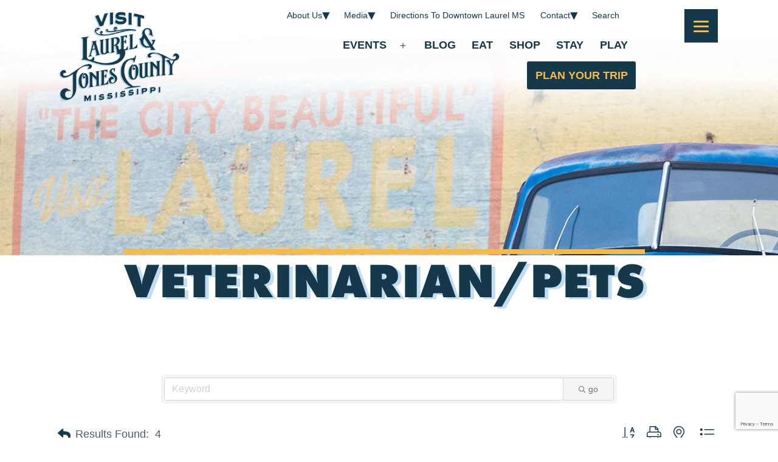

--- FILE ---
content_type: text/html; charset=utf-8
request_url: https://business.visitjones.com/list/category/veterinarian-pets-45
body_size: 36862
content:

<!doctype html>
<html lang="en-US" >
<head>
<!-- start injected HTML (CCID=1941) -->
<!-- page template: https://visitjones.com/chamber-master-template/ -->
<meta name="keywords" content="Jones County Chamber of Commerce,Laurel,directory,business search,member search" />
<meta name="description" content="Jones County Chamber of Commerce | Veterinarian/Pets" />
<link href="https://business.visitjones.com/integration/customerdefinedcss?_=h-Yeiw2" rel="stylesheet" type="text/css" />
<link rel="alternate stylesheet" type="application/rss+xml" title="Veterinarian/Pets Category | Jones County Chamber of Commerce RSS Feed" href="https://business.visitjones.com/list/rss/veterinarian-pets-45" />
<!-- end injected HTML -->

	<meta charset="UTF-8" />
	<meta name="viewport" content="width=device-width, initial-scale=1" />
	
	<link rel="stylesheet" href="https://use.typekit.net/mbr3juy.css">
	

	<!-- This site is optimized with the Yoast SEO plugin v26.8 - https://yoast.com/product/yoast-seo-wordpress/ -->
	<title>Veterinarian/Pets Category | Jones County Chamber of Commerce</title>
	<link rel="canonical" href="https://visitjones.jonescounty.com/list" />
	
	
	
	
	
	
	<meta property="article:publisher" content="https://www.facebook.com/jonescountychamber" />
	<meta property="article:modified_time" content="2024-01-24T17:51:36+00:00" />
	<meta name="twitter:card" content="summary_large_image" />
	<meta name="twitter:site" content="@joneschamberms" />
	<script type="application/ld+json" class="yoast-schema-graph">{"@context":"https://schema.org","@graph":[{"@type":"WebPage","@id":"https://visitjones.com/chamber-master-template/","url":"https://visitjones.com/chamber-master-template/","name":"Chamber Master Template - Visit Laurel &amp; Jones County","isPartOf":{"@id":"https://visitjones.com/#website"},"datePublished":"2015-09-28T13:07:05+00:00","dateModified":"2024-01-24T17:51:36+00:00","breadcrumb":{"@id":"https://visitjones.com/chamber-master-template/#breadcrumb"},"inLanguage":"en-US","potentialAction":[{"@type":"ReadAction","target":["https://visitjones.com/chamber-master-template/"]}]},{"@type":"BreadcrumbList","@id":"https://visitjones.com/chamber-master-template/#breadcrumb","itemListElement":[{"@type":"ListItem","position":1,"name":"Home","item":"https://visitjones.com/"},{"@type":"ListItem","position":2,"name":"Chamber Master Template"}]},{"@type":"WebSite","@id":"https://visitjones.com/#website","url":"https://visitjones.com/","name":"Visit Laurel &amp; Jones County","description":"Expect the Unexpected","publisher":{"@id":"https://visitjones.com/#organization"},"potentialAction":[{"@type":"SearchAction","target":{"@type":"EntryPoint","urlTemplate":"https://visitjones.com/?s={search_term_string}"},"query-input":{"@type":"PropertyValueSpecification","valueRequired":true,"valueName":"search_term_string"}}],"inLanguage":"en-US"},{"@type":"Organization","@id":"https://visitjones.com/#organization","name":"The New State of Jones","url":"https://visitjones.com/","logo":{"@type":"ImageObject","inLanguage":"en-US","@id":"https://visitjones.com/#/schema/logo/image/","url":"https://visitjones.com/wp-content/uploads/2021/02/the-new-state-of-jones-laurel-mississippi.png","contentUrl":"https://visitjones.com/wp-content/uploads/2021/02/the-new-state-of-jones-laurel-mississippi.png","width":259,"height":195,"caption":"The New State of Jones"},"image":{"@id":"https://visitjones.com/#/schema/logo/image/"},"sameAs":["https://www.facebook.com/jonescountychamber","https://x.com/joneschamberms","https://instagram.com/jonescountychamber","https://www.pinterest.com/jonescountyms/"]}]}</script>
	<!-- / Yoast SEO plugin. -->


<link rel="alternate" type="application/rss+xml" title="Visit Laurel &amp; Jones County &raquo; Feed" href="https://visitjones.com/feed/" />
<link rel="alternate" type="application/rss+xml" title="Visit Laurel &amp; Jones County &raquo; Comments Feed" href="https://visitjones.com/comments/feed/" />
<link rel="alternate" type="text/calendar" title="Visit Laurel &amp; Jones County &raquo; iCal Feed" href="https://visitjones.com/featured-events/?ical=1" />


<style id='wp-img-auto-sizes-contain-inline-css'>
img:is([sizes=auto i],[sizes^="auto," i]){contain-intrinsic-size:3000px 1500px}
/*# sourceURL=wp-img-auto-sizes-contain-inline-css */
</style>
<link rel='stylesheet' id='sbi_styles-css' href='https://visitjones.com/wp-content/plugins/instagram-feed/css/sbi-styles.min.css?ver=6.10.0' media='all' />
<style id='wp-emoji-styles-inline-css'>

	img.wp-smiley, img.emoji {
		display: inline !important;
		border: none !important;
		box-shadow: none !important;
		height: 1em !important;
		width: 1em !important;
		margin: 0 0.07em !important;
		vertical-align: -0.1em !important;
		background: none !important;
		padding: 0 !important;
	}
/*# sourceURL=wp-emoji-styles-inline-css */
</style>
<link rel='stylesheet' id='wp-block-library-css' href='https://visitjones.com/wp-includes/css/dist/block-library/style.min.css?ver=6.9' media='all' />
<style id='global-styles-inline-css'>
:root{--wp--preset--aspect-ratio--square: 1;--wp--preset--aspect-ratio--4-3: 4/3;--wp--preset--aspect-ratio--3-4: 3/4;--wp--preset--aspect-ratio--3-2: 3/2;--wp--preset--aspect-ratio--2-3: 2/3;--wp--preset--aspect-ratio--16-9: 16/9;--wp--preset--aspect-ratio--9-16: 9/16;--wp--preset--color--black: #000000;--wp--preset--color--cyan-bluish-gray: #abb8c3;--wp--preset--color--white: #FFFFFF;--wp--preset--color--pale-pink: #f78da7;--wp--preset--color--vivid-red: #cf2e2e;--wp--preset--color--luminous-vivid-orange: #ff6900;--wp--preset--color--luminous-vivid-amber: #fcb900;--wp--preset--color--light-green-cyan: #7bdcb5;--wp--preset--color--vivid-green-cyan: #00d084;--wp--preset--color--pale-cyan-blue: #8ed1fc;--wp--preset--color--vivid-cyan-blue: #0693e3;--wp--preset--color--vivid-purple: #9b51e0;--wp--preset--color--dark-gray: #28303D;--wp--preset--color--gray: #39414D;--wp--preset--color--green: #D1E4DD;--wp--preset--color--blue: #D1DFE4;--wp--preset--color--purple: #D1D1E4;--wp--preset--color--red: #E4D1D1;--wp--preset--color--orange: #E4DAD1;--wp--preset--color--yellow: #EEEADD;--wp--preset--gradient--vivid-cyan-blue-to-vivid-purple: linear-gradient(135deg,rgb(6,147,227) 0%,rgb(155,81,224) 100%);--wp--preset--gradient--light-green-cyan-to-vivid-green-cyan: linear-gradient(135deg,rgb(122,220,180) 0%,rgb(0,208,130) 100%);--wp--preset--gradient--luminous-vivid-amber-to-luminous-vivid-orange: linear-gradient(135deg,rgb(252,185,0) 0%,rgb(255,105,0) 100%);--wp--preset--gradient--luminous-vivid-orange-to-vivid-red: linear-gradient(135deg,rgb(255,105,0) 0%,rgb(207,46,46) 100%);--wp--preset--gradient--very-light-gray-to-cyan-bluish-gray: linear-gradient(135deg,rgb(238,238,238) 0%,rgb(169,184,195) 100%);--wp--preset--gradient--cool-to-warm-spectrum: linear-gradient(135deg,rgb(74,234,220) 0%,rgb(151,120,209) 20%,rgb(207,42,186) 40%,rgb(238,44,130) 60%,rgb(251,105,98) 80%,rgb(254,248,76) 100%);--wp--preset--gradient--blush-light-purple: linear-gradient(135deg,rgb(255,206,236) 0%,rgb(152,150,240) 100%);--wp--preset--gradient--blush-bordeaux: linear-gradient(135deg,rgb(254,205,165) 0%,rgb(254,45,45) 50%,rgb(107,0,62) 100%);--wp--preset--gradient--luminous-dusk: linear-gradient(135deg,rgb(255,203,112) 0%,rgb(199,81,192) 50%,rgb(65,88,208) 100%);--wp--preset--gradient--pale-ocean: linear-gradient(135deg,rgb(255,245,203) 0%,rgb(182,227,212) 50%,rgb(51,167,181) 100%);--wp--preset--gradient--electric-grass: linear-gradient(135deg,rgb(202,248,128) 0%,rgb(113,206,126) 100%);--wp--preset--gradient--midnight: linear-gradient(135deg,rgb(2,3,129) 0%,rgb(40,116,252) 100%);--wp--preset--gradient--purple-to-yellow: linear-gradient(160deg, #D1D1E4 0%, #EEEADD 100%);--wp--preset--gradient--yellow-to-purple: linear-gradient(160deg, #EEEADD 0%, #D1D1E4 100%);--wp--preset--gradient--green-to-yellow: linear-gradient(160deg, #D1E4DD 0%, #EEEADD 100%);--wp--preset--gradient--yellow-to-green: linear-gradient(160deg, #EEEADD 0%, #D1E4DD 100%);--wp--preset--gradient--red-to-yellow: linear-gradient(160deg, #E4D1D1 0%, #EEEADD 100%);--wp--preset--gradient--yellow-to-red: linear-gradient(160deg, #EEEADD 0%, #E4D1D1 100%);--wp--preset--gradient--purple-to-red: linear-gradient(160deg, #D1D1E4 0%, #E4D1D1 100%);--wp--preset--gradient--red-to-purple: linear-gradient(160deg, #E4D1D1 0%, #D1D1E4 100%);--wp--preset--font-size--small: 18px;--wp--preset--font-size--medium: 20px;--wp--preset--font-size--large: 24px;--wp--preset--font-size--x-large: 42px;--wp--preset--font-size--extra-small: 16px;--wp--preset--font-size--normal: 20px;--wp--preset--font-size--extra-large: 40px;--wp--preset--font-size--huge: 96px;--wp--preset--font-size--gigantic: 144px;--wp--preset--spacing--20: 0.44rem;--wp--preset--spacing--30: 0.67rem;--wp--preset--spacing--40: 1rem;--wp--preset--spacing--50: 1.5rem;--wp--preset--spacing--60: 2.25rem;--wp--preset--spacing--70: 3.38rem;--wp--preset--spacing--80: 5.06rem;--wp--preset--shadow--natural: 6px 6px 9px rgba(0, 0, 0, 0.2);--wp--preset--shadow--deep: 12px 12px 50px rgba(0, 0, 0, 0.4);--wp--preset--shadow--sharp: 6px 6px 0px rgba(0, 0, 0, 0.2);--wp--preset--shadow--outlined: 6px 6px 0px -3px rgb(255, 255, 255), 6px 6px rgb(0, 0, 0);--wp--preset--shadow--crisp: 6px 6px 0px rgb(0, 0, 0);}:where(.is-layout-flex){gap: 0.5em;}:where(.is-layout-grid){gap: 0.5em;}body .is-layout-flex{display: flex;}.is-layout-flex{flex-wrap: wrap;align-items: center;}.is-layout-flex > :is(*, div){margin: 0;}body .is-layout-grid{display: grid;}.is-layout-grid > :is(*, div){margin: 0;}:where(.wp-block-columns.is-layout-flex){gap: 2em;}:where(.wp-block-columns.is-layout-grid){gap: 2em;}:where(.wp-block-post-template.is-layout-flex){gap: 1.25em;}:where(.wp-block-post-template.is-layout-grid){gap: 1.25em;}.has-black-color{color: var(--wp--preset--color--black) !important;}.has-cyan-bluish-gray-color{color: var(--wp--preset--color--cyan-bluish-gray) !important;}.has-white-color{color: var(--wp--preset--color--white) !important;}.has-pale-pink-color{color: var(--wp--preset--color--pale-pink) !important;}.has-vivid-red-color{color: var(--wp--preset--color--vivid-red) !important;}.has-luminous-vivid-orange-color{color: var(--wp--preset--color--luminous-vivid-orange) !important;}.has-luminous-vivid-amber-color{color: var(--wp--preset--color--luminous-vivid-amber) !important;}.has-light-green-cyan-color{color: var(--wp--preset--color--light-green-cyan) !important;}.has-vivid-green-cyan-color{color: var(--wp--preset--color--vivid-green-cyan) !important;}.has-pale-cyan-blue-color{color: var(--wp--preset--color--pale-cyan-blue) !important;}.has-vivid-cyan-blue-color{color: var(--wp--preset--color--vivid-cyan-blue) !important;}.has-vivid-purple-color{color: var(--wp--preset--color--vivid-purple) !important;}.has-black-background-color{background-color: var(--wp--preset--color--black) !important;}.has-cyan-bluish-gray-background-color{background-color: var(--wp--preset--color--cyan-bluish-gray) !important;}.has-white-background-color{background-color: var(--wp--preset--color--white) !important;}.has-pale-pink-background-color{background-color: var(--wp--preset--color--pale-pink) !important;}.has-vivid-red-background-color{background-color: var(--wp--preset--color--vivid-red) !important;}.has-luminous-vivid-orange-background-color{background-color: var(--wp--preset--color--luminous-vivid-orange) !important;}.has-luminous-vivid-amber-background-color{background-color: var(--wp--preset--color--luminous-vivid-amber) !important;}.has-light-green-cyan-background-color{background-color: var(--wp--preset--color--light-green-cyan) !important;}.has-vivid-green-cyan-background-color{background-color: var(--wp--preset--color--vivid-green-cyan) !important;}.has-pale-cyan-blue-background-color{background-color: var(--wp--preset--color--pale-cyan-blue) !important;}.has-vivid-cyan-blue-background-color{background-color: var(--wp--preset--color--vivid-cyan-blue) !important;}.has-vivid-purple-background-color{background-color: var(--wp--preset--color--vivid-purple) !important;}.has-black-border-color{border-color: var(--wp--preset--color--black) !important;}.has-cyan-bluish-gray-border-color{border-color: var(--wp--preset--color--cyan-bluish-gray) !important;}.has-white-border-color{border-color: var(--wp--preset--color--white) !important;}.has-pale-pink-border-color{border-color: var(--wp--preset--color--pale-pink) !important;}.has-vivid-red-border-color{border-color: var(--wp--preset--color--vivid-red) !important;}.has-luminous-vivid-orange-border-color{border-color: var(--wp--preset--color--luminous-vivid-orange) !important;}.has-luminous-vivid-amber-border-color{border-color: var(--wp--preset--color--luminous-vivid-amber) !important;}.has-light-green-cyan-border-color{border-color: var(--wp--preset--color--light-green-cyan) !important;}.has-vivid-green-cyan-border-color{border-color: var(--wp--preset--color--vivid-green-cyan) !important;}.has-pale-cyan-blue-border-color{border-color: var(--wp--preset--color--pale-cyan-blue) !important;}.has-vivid-cyan-blue-border-color{border-color: var(--wp--preset--color--vivid-cyan-blue) !important;}.has-vivid-purple-border-color{border-color: var(--wp--preset--color--vivid-purple) !important;}.has-vivid-cyan-blue-to-vivid-purple-gradient-background{background: var(--wp--preset--gradient--vivid-cyan-blue-to-vivid-purple) !important;}.has-light-green-cyan-to-vivid-green-cyan-gradient-background{background: var(--wp--preset--gradient--light-green-cyan-to-vivid-green-cyan) !important;}.has-luminous-vivid-amber-to-luminous-vivid-orange-gradient-background{background: var(--wp--preset--gradient--luminous-vivid-amber-to-luminous-vivid-orange) !important;}.has-luminous-vivid-orange-to-vivid-red-gradient-background{background: var(--wp--preset--gradient--luminous-vivid-orange-to-vivid-red) !important;}.has-very-light-gray-to-cyan-bluish-gray-gradient-background{background: var(--wp--preset--gradient--very-light-gray-to-cyan-bluish-gray) !important;}.has-cool-to-warm-spectrum-gradient-background{background: var(--wp--preset--gradient--cool-to-warm-spectrum) !important;}.has-blush-light-purple-gradient-background{background: var(--wp--preset--gradient--blush-light-purple) !important;}.has-blush-bordeaux-gradient-background{background: var(--wp--preset--gradient--blush-bordeaux) !important;}.has-luminous-dusk-gradient-background{background: var(--wp--preset--gradient--luminous-dusk) !important;}.has-pale-ocean-gradient-background{background: var(--wp--preset--gradient--pale-ocean) !important;}.has-electric-grass-gradient-background{background: var(--wp--preset--gradient--electric-grass) !important;}.has-midnight-gradient-background{background: var(--wp--preset--gradient--midnight) !important;}.has-small-font-size{font-size: var(--wp--preset--font-size--small) !important;}.has-medium-font-size{font-size: var(--wp--preset--font-size--medium) !important;}.has-large-font-size{font-size: var(--wp--preset--font-size--large) !important;}.has-x-large-font-size{font-size: var(--wp--preset--font-size--x-large) !important;}
/*# sourceURL=global-styles-inline-css */
</style>

<style id='classic-theme-styles-inline-css'>
/*! This file is auto-generated */
.wp-block-button__link{color:#fff;background-color:#32373c;border-radius:9999px;box-shadow:none;text-decoration:none;padding:calc(.667em + 2px) calc(1.333em + 2px);font-size:1.125em}.wp-block-file__button{background:#32373c;color:#fff;text-decoration:none}
/*# sourceURL=/wp-includes/css/classic-themes.min.css */
</style>
<link rel='stylesheet' id='twenty-twenty-one-custom-color-overrides-css' href='https://visitjones.com/wp-content/themes/laureljones-24/assets/css/custom-color-overrides.css?ver=2.0' media='all' />
<link rel='stylesheet' id='integrate-dropbox-sweet-alert2-style-css' href='https://visitjones.com/wp-content/plugins/integrate-dropbox/assets/vendor/sweetalert2/sweetalert2.min.css?ver=11.4.8' media='all' />
<link rel='stylesheet' id='integrate-dropbox-plyr-style-css' href='https://visitjones.com/wp-content/plugins/integrate-dropbox/assets/css/plyr.css?ver=3.7.8' media='all' />
<link rel='stylesheet' id='indbox-lightgallery-css' href='https://visitjones.com/wp-content/plugins/integrate-dropbox/assets/vendor/lightgallery/css/lightgallery-bundle.min.css?ver=1.2.17' media='all' />
<link rel='stylesheet' id='dashicons-css' href='https://visitjones.com/wp-includes/css/dashicons.min.css?ver=6.9' media='all' />
<link rel='stylesheet' id='integrate-dropbox-admin-frontend-css' href='https://visitjones.com/wp-content/plugins/integrate-dropbox/assets/css/admin-frontend.css?ver=1.2.17' media='all' />
<link rel='stylesheet' id='searchandfilter-css' href='https://visitjones.com/wp-content/plugins/search-filter/style.css?ver=1' media='all' />
<link rel='stylesheet' id='ivory-search-styles-css' href='https://visitjones.com/wp-content/plugins/add-search-to-menu/public/css/ivory-search.min.css?ver=5.5.13' media='all' />
<link rel='stylesheet' id='twenty-twenty-one-style-css' href='https://visitjones.com/wp-content/themes/laureljones-24/style.css?ver=2.0' media='all' />
<link rel='stylesheet' id='twenty-twenty-one-print-style-css' href='https://visitjones.com/wp-content/themes/laureljones-24/assets/css/print.css?ver=2.0' media='print' />
<link rel='stylesheet' id='dflip-style-css' href='https://visitjones.com/wp-content/plugins/3d-flipbook-dflip-lite/assets/css/dflip.min.css?ver=2.4.20' media='all' />
<link rel='stylesheet' id='wp-block-paragraph-css' href='https://visitjones.com/wp-includes/blocks/paragraph/style.min.css?ver=6.9' media='all' />
<script src="https://visitjones.com/wp-includes/js/jquery/jquery.min.js?ver=3.7.1" id="jquery-core-js"></script>
<script src="https://visitjones.com/wp-includes/js/jquery/jquery-migrate.min.js?ver=3.4.1" id="jquery-migrate-js"></script>
<script src="https://visitjones.com/wp-content/plugins/integrate-dropbox/assets/vendor/sweetalert2/sweetalert2.min.js?ver=11.4.8" id="integrate-dropbox-sweet-alert2-scripts-js"></script>
<script src="https://visitjones.com/wp-content/plugins/integrate-dropbox/assets/vendor/lightgallery/lightgallery.js?ver=1.2.17" id="indbox-lightgallery-js"></script>
<script src="https://visitjones.com/wp-includes/js/plupload/moxie.min.js?ver=1.3.5.1" id="moxiejs-js"></script>
<script src="https://visitjones.com/wp-includes/js/plupload/plupload.min.js?ver=2.1.9" id="plupload-js"></script>
<script id="twenty-twenty-one-ie11-polyfills-js-after">
( Element.prototype.matches && Element.prototype.closest && window.NodeList && NodeList.prototype.forEach ) || document.write( '<script src="https://visitjones.com/wp-content/themes/laureljones-24/assets/js/polyfills.js?ver=2.0"></scr' + 'ipt>' );
//# sourceURL=twenty-twenty-one-ie11-polyfills-js-after
</script>
<script src="https://visitjones.com/wp-content/themes/laureljones-24/assets/js/primary-navigation.js?ver=2.0" id="twenty-twenty-one-primary-navigation-script-js" defer data-wp-strategy="defer"></script>
<script src="https://visitjones.com/wp-content/plugins/responsive-menu-pro/public/js/noscroll.js" id="responsive-menu-pro-noscroll-js"></script>
<link rel="alternate" title="JSON" type="application/json" href="https://visitjones.com/wp-json/wp/v2/pages/118" /><link rel="EditURI" type="application/rsd+xml" title="RSD" href="https://visitjones.com/xmlrpc.php?rsd" />
<link rel='shortlink' href='https://visitjones.com/?p=118' />
<script type="text/javascript">
(function(url){
	if(/(?:Chrome\/26\.0\.1410\.63 Safari\/537\.31|WordfenceTestMonBot)/.test(navigator.userAgent)){ return; }
	var addEvent = function(evt, handler) {
		if (window.addEventListener) {
			document.addEventListener(evt, handler, false);
		} else if (window.attachEvent) {
			document.attachEvent('on' + evt, handler);
		}
	};
	var removeEvent = function(evt, handler) {
		if (window.removeEventListener) {
			document.removeEventListener(evt, handler, false);
		} else if (window.detachEvent) {
			document.detachEvent('on' + evt, handler);
		}
	};
	var evts = 'contextmenu dblclick drag dragend dragenter dragleave dragover dragstart drop keydown keypress keyup mousedown mousemove mouseout mouseover mouseup mousewheel scroll'.split(' ');
	var logHuman = function() {
		if (window.wfLogHumanRan) { return; }
		window.wfLogHumanRan = true;
		var wfscr = document.createElement('script');
		wfscr.type = 'text/javascript';
		wfscr.async = true;
		wfscr.src = url + '&r=' + Math.random();
		(document.getElementsByTagName('head')[0]||document.getElementsByTagName('body')[0]).appendChild(wfscr);
		for (var i = 0; i < evts.length; i++) {
			removeEvent(evts[i], logHuman);
		}
	};
	for (var i = 0; i < evts.length; i++) {
		addEvent(evts[i], logHuman);
	}
})('//visitjones.com/?wordfence_lh=1&hid=F1D5F6209291A79BEE451D32213DD863');
</script><meta name="tec-api-version" content="v1"><meta name="tec-api-origin" content="https://visitjones.com"><link rel="alternate" href="https://visitjones.com/wp-json/tribe/events/v1/" /><style>.recentcomments a{display:inline !important;padding:0 !important;margin:0 !important;}</style><link rel="icon" href="https://visitjones.com/wp-content/uploads/2024/01/cropped-visitlogo-icon-32x32.png" sizes="32x32" />
<link rel="icon" href="https://visitjones.com/wp-content/uploads/2024/01/cropped-visitlogo-icon-192x192.png" sizes="192x192" />
<link rel="apple-touch-icon" href="https://visitjones.com/wp-content/uploads/2024/01/cropped-visitlogo-icon-180x180.png" />
<meta name="msapplication-TileImage" content="https://visitjones.com/wp-content/uploads/2024/01/cropped-visitlogo-icon-270x270.png" />
<style>button#responsive-menu-pro-button,#responsive-menu-pro-container{display: none;-webkit-text-size-adjust: 100%}#responsive-menu-pro-container{z-index: 99998}@media screen and (max-width:8000px){#responsive-menu-pro-container{display: block;position: fixed;top: 0;bottom: 0;padding-bottom: 5px;margin-bottom: -5px;outline: 1px solid transparent;overflow-y: auto;overflow-x: hidden}#responsive-menu-pro-container .responsive-menu-pro-search-box{width: 100%;padding: 0 2%;border-radius: 2px;height: 50px;-webkit-appearance: none}#responsive-menu-pro-container.push-left,#responsive-menu-pro-container.slide-left{transform: translateX(-100%);-ms-transform: translateX(-100%);-webkit-transform: translateX(-100%);-moz-transform: translateX(-100%)}.responsive-menu-pro-open #responsive-menu-pro-container.push-left,.responsive-menu-pro-open #responsive-menu-pro-container.slide-left{transform: translateX(0);-ms-transform: translateX(0);-webkit-transform: translateX(0);-moz-transform: translateX(0)}#responsive-menu-pro-container.push-top,#responsive-menu-pro-container.slide-top{transform: translateY(-100%);-ms-transform: translateY(-100%);-webkit-transform: translateY(-100%);-moz-transform: translateY(-100%)}.responsive-menu-pro-open #responsive-menu-pro-container.push-top,.responsive-menu-pro-open #responsive-menu-pro-container.slide-top{transform: translateY(0);-ms-transform: translateY(0);-webkit-transform: translateY(0);-moz-transform: translateY(0)}#responsive-menu-pro-container.push-right,#responsive-menu-pro-container.slide-right{transform: translateX(100%);-ms-transform: translateX(100%);-webkit-transform: translateX(100%);-moz-transform: translateX(100%)}.responsive-menu-pro-open #responsive-menu-pro-container.push-right,.responsive-menu-pro-open #responsive-menu-pro-container.slide-right{transform: translateX(0);-ms-transform: translateX(0);-webkit-transform: translateX(0);-moz-transform: translateX(0)}#responsive-menu-pro-container.push-bottom,#responsive-menu-pro-container.slide-bottom{transform: translateY(100%);-ms-transform: translateY(100%);-webkit-transform: translateY(100%);-moz-transform: translateY(100%)}.responsive-menu-pro-open #responsive-menu-pro-container.push-bottom,.responsive-menu-pro-open #responsive-menu-pro-container.slide-bottom{transform: translateY(0);-ms-transform: translateY(0);-webkit-transform: translateY(0);-moz-transform: translateY(0)}#responsive-menu-pro-container,#responsive-menu-pro-container:before,#responsive-menu-pro-container:after,#responsive-menu-pro-container *,#responsive-menu-pro-container *:before,#responsive-menu-pro-container *:after{box-sizing: border-box;margin: 0;padding: 0}#responsive-menu-pro-container #responsive-menu-pro-search-box,#responsive-menu-pro-container #responsive-menu-pro-additional-content,#responsive-menu-pro-container #responsive-menu-pro-title{padding: 25px 5%}#responsive-menu-pro-container #responsive-menu-pro,#responsive-menu-pro-container #responsive-menu-pro ul{width: 100%}#responsive-menu-pro-container #responsive-menu-pro ul.responsive-menu-pro-submenu{display: none}#responsive-menu-pro-container #responsive-menu-pro ul.responsive-menu-pro-submenu.responsive-menu-pro-submenu-open{display: block}#responsive-menu-pro-container #responsive-menu-pro ul.responsive-menu-pro-submenu-depth-1 a.responsive-menu-pro-item-link{padding-left:10%}#responsive-menu-pro-container #responsive-menu-pro ul.responsive-menu-pro-submenu-depth-2 a.responsive-menu-pro-item-link{padding-left:15%}#responsive-menu-pro-container #responsive-menu-pro ul.responsive-menu-pro-submenu-depth-3 a.responsive-menu-pro-item-link{padding-left:20%}#responsive-menu-pro-container #responsive-menu-pro ul.responsive-menu-pro-submenu-depth-4 a.responsive-menu-pro-item-link{padding-left:25%}#responsive-menu-pro-container #responsive-menu-pro ul.responsive-menu-pro-submenu-depth-5 a.responsive-menu-pro-item-link{padding-left:30%}#responsive-menu-pro-container li.responsive-menu-pro-item{width: 100%;list-style: none}#responsive-menu-pro-container li.responsive-menu-pro-item a{width: 100%;display: block;text-decoration: none;position: relative}#responsive-menu-pro-container #responsive-menu-pro li.responsive-menu-pro-item a{padding-left:45px}#responsive-menu-pro-container .responsive-menu-pro-submenu li.responsive-menu-pro-item a{padding: 0 7%}#responsive-menu-pro-container li.responsive-menu-pro-item a .glyphicon,#responsive-menu-pro-container li.responsive-menu-pro-item a .fab,#responsive-menu-pro-container li.responsive-menu-pro-item a .fas{margin-right: 15px}#responsive-menu-pro-container li.responsive-menu-pro-item a .responsive-menu-pro-subarrow{position: absolute;top: 0;bottom: 0;text-align: center;overflow: hidden}#responsive-menu-pro-container li.responsive-menu-pro-item a .responsive-menu-pro-subarrow .glyphicon,#responsive-menu-pro-container li.responsive-menu-pro-item a .responsive-menu-pro-subarrow .fab,#responsive-menu-pro-container li.responsive-menu-pro-item a .responsive-menu-pro-subarrow .fas{margin-right: 0}button#responsive-menu-pro-button .responsive-menu-pro-button-icon-inactive{display: none}button#responsive-menu-pro-button{z-index: 99999;display: none;overflow: hidden;outline: none}button#responsive-menu-pro-button img{max-width: 100%}.responsive-menu-pro-label{display: inline-block;font-weight: 600;margin: 0 5px;vertical-align: middle;pointer-events: none}.responsive-menu-pro-accessible{display: inline-block}.responsive-menu-pro-accessible .responsive-menu-pro-box{display: inline-block;vertical-align: middle}.responsive-menu-pro-label.responsive-menu-pro-label-top,.responsive-menu-pro-label.responsive-menu-pro-label-bottom{display: block;margin: 0 auto}button#responsive-menu-pro-button{padding: 0 0;display: inline-block;cursor: pointer;transition-property: opacity, filter;transition-duration: 0.15s;transition-timing-function: linear;font: inherit;color: inherit;text-transform: none;background-color: transparent;border: 0;margin: 0}.responsive-menu-pro-box{width:25px;height:19px;display: inline-block;position: relative}.responsive-menu-pro-inner{display: block;top: 50%;margin-top:-1.5px}.responsive-menu-pro-inner,.responsive-menu-pro-inner::before,.responsive-menu-pro-inner::after{width:25px;height:3px;background-color:rgba(248, 186, 68, 1);border-radius: 4px;position: absolute;transition-property: transform;transition-duration: 0.15s;transition-timing-function: ease}.responsive-menu-pro-open .responsive-menu-pro-inner,.responsive-menu-pro-open .responsive-menu-pro-inner::before,.responsive-menu-pro-open .responsive-menu-pro-inner::after{background-color:#ffffff}button#responsive-menu-pro-button:hover .responsive-menu-pro-inner,button#responsive-menu-pro-button:hover .responsive-menu-pro-inner::before,button#responsive-menu-pro-button:hover .responsive-menu-pro-inner::after,button#responsive-menu-pro-button:hover .responsive-menu-pro-open .responsive-menu-pro-inner,button#responsive-menu-pro-button:hover .responsive-menu-pro-open .responsive-menu-pro-inner::before,button#responsive-menu-pro-button:hover .responsive-menu-pro-open .responsive-menu-pro-inner::after,button#responsive-menu-pro-button:focus .responsive-menu-pro-inner,button#responsive-menu-pro-button:focus .responsive-menu-pro-inner::before,button#responsive-menu-pro-button:focus .responsive-menu-pro-inner::after,button#responsive-menu-pro-button:focus .responsive-menu-pro-open .responsive-menu-pro-inner,button#responsive-menu-pro-button:focus .responsive-menu-pro-open .responsive-menu-pro-inner::before,button#responsive-menu-pro-button:focus .responsive-menu-pro-open .responsive-menu-pro-inner::after{background-color:#ffffff}.responsive-menu-pro-inner::before,.responsive-menu-pro-inner::after{content: "";display: block}.responsive-menu-pro-inner::before{top:-8px}.responsive-menu-pro-inner::after{bottom:-8px}.responsive-menu-pro-boring .responsive-menu-pro-inner,.responsive-menu-pro-boring .responsive-menu-pro-inner::before,.responsive-menu-pro-boring .responsive-menu-pro-inner::after{transition-property: none}.responsive-menu-pro-boring.is-active .responsive-menu-pro-inner{transform: rotate(45deg)}.responsive-menu-pro-boring.is-active .responsive-menu-pro-inner::before{top: 0;opacity: 0}.responsive-menu-pro-boring.is-active .responsive-menu-pro-inner::after{bottom: 0;transform: rotate(-90deg)}button#responsive-menu-pro-button{width:55px;height:55px;position:relative;top:15px;right:5%;display: inline-block;transition: transform 0.5s, background-color 0.5s;background:rgba(21, 56, 75, 1)}.responsive-menu-pro-open button#responsive-menu-pro-button:hover,.responsive-menu-pro-open button#responsive-menu-pro-button:focus,button#responsive-menu-pro-button:hover,button#responsive-menu-pro-button:focus{background:rgba(15, 44, 61, 1)}.responsive-menu-pro-open button#responsive-menu-pro-button{background:rgba(21, 56, 75, 1)}button#responsive-menu-pro-button .responsive-menu-pro-box{color:rgba(248, 186, 68, 1);pointer-events: none}.responsive-menu-pro-open button#responsive-menu-pro-button .responsive-menu-pro-box{color:#ffffff}.responsive-menu-pro-label{color:#ffffff;font-size:14px;line-height:13px;pointer-events: none}.responsive-menu-pro-label .responsive-menu-pro-button-text-open{display: none}html.responsive-menu-pro-open{cursor: pointer}html.responsive-menu-pro-open #responsive-menu-pro-container{cursor: initial}.responsive-menu-pro-fade-top #responsive-menu-pro-container,.responsive-menu-pro-fade-left #responsive-menu-pro-container,.responsive-menu-pro-fade-right #responsive-menu-pro-container,.responsive-menu-pro-fade-bottom #responsive-menu-pro-container{display: none}#responsive-menu-pro-mask{position: fixed;z-index: 99997;top: 0;left: 0;overflow: hidden;width: 100%;height: 100%;visibility:hidden;opacity:0;background-color: rgba(0, 0, 0, 0);transition: all 0.5s}.responsive-menu-pro-open #responsive-menu-pro-mask{visibility:visible;opacity:1;background-color:rgba(171, 210, 237, 0.7);transition:visibility 0.5s linear,opacity 0.5s linear}#responsive-menu-pro-container{width:40vw;right: 0;background:rgba(21, 56, 75, 1);transition: transform 0.5s;text-align:left;min-width:300px}#responsive-menu-pro-container #responsive-menu-pro-wrapper{background:rgba(21, 56, 75, 1)}#responsive-menu-pro-container #responsive-menu-pro-additional-content{color:#ffffff}#responsive-menu-pro-container .responsive-menu-pro-search-box{background:#ffffff;border: 2px solid #dadada;color:#333333}#responsive-menu-pro-container .responsive-menu-pro-search-box:-ms-input-placeholder{color:#c7c7cd}#responsive-menu-pro-container .responsive-menu-pro-search-box::-webkit-input-placeholder{color:#c7c7cd}#responsive-menu-pro-container .responsive-menu-pro-search-box:-moz-placeholder{color:#c7c7cd;opacity: 1}#responsive-menu-pro-container .responsive-menu-pro-search-box::-moz-placeholder{color:#c7c7cd;opacity: 1}#responsive-menu-pro-container .responsive-menu-pro-item-link,#responsive-menu-pro-container #responsive-menu-pro-title,#responsive-menu-pro-container .responsive-menu-pro-subarrow{transition: background-color 0.5s,border-color 0.5s,color 0.5s}#responsive-menu-pro-container #responsive-menu-pro-title{background-color:rgba(21, 56, 75, 1);color:#ffffff;font-size:13px;text-align:left}#responsive-menu-pro-container #responsive-menu-pro-title a{color:#ffffff;font-size:13px;text-decoration: none}#responsive-menu-pro-container #responsive-menu-pro-title a:hover{color:#ffffff}#responsive-menu-pro-container #responsive-menu-pro-title:hover{background-color:rgba(21, 56, 75, 1);color:#ffffff}#responsive-menu-pro-container #responsive-menu-pro-title:hover a{color:#ffffff}#responsive-menu-pro-container #responsive-menu-pro-title #responsive-menu-pro-title-image{display: inline-block;vertical-align: middle;max-width: 100%;margin-bottom: 15px}#responsive-menu-pro-container #responsive-menu-pro-title #responsive-menu-pro-title-image img{width:200px;max-width: 100%}#responsive-menu-pro-container #responsive-menu-pro > li.responsive-menu-pro-item:first-child > a{border-top:1px solid rgba(21, 56, 75, 1)}#responsive-menu-pro-container #responsive-menu-pro li.responsive-menu-pro-item .responsive-menu-pro-item-link{font-size:1.3rem}#responsive-menu-pro-container #responsive-menu-pro li.responsive-menu-pro-item a{line-height:2.5rem;border-bottom:1px solid rgba(21, 56, 75, 1);color:#ffffff;background-color:rgba(21, 56, 75, 1);word-wrap: break-word;height: auto;padding-right:40px}#responsive-menu-pro-container #responsive-menu-pro li.responsive-menu-pro-item a:hover,#responsive-menu-pro-container #responsive-menu-pro li.responsive-menu-pro-item a:focus{color:#ffffff;background-color:#3f3f3f;border-color:rgba(21, 56, 75, 1)}#responsive-menu-pro-container #responsive-menu-pro li.responsive-menu-pro-item a:hover .responsive-menu-pro-subarrow,#responsive-menu-pro-container #responsive-menu-pro li.responsive-menu-pro-item a:focus .responsive-menu-pro-subarrow{color:#ffffff;border-color:rgba(21, 56, 75, 1);background-color:#3f3f3f}#responsive-menu-pro-container #responsive-menu-pro li.responsive-menu-pro-item a:hover .responsive-menu-pro-subarrow.responsive-menu-pro-subarrow-active,#responsive-menu-pro-container #responsive-menu-pro li.responsive-menu-pro-item a:focus .responsive-menu-pro-subarrow.responsive-menu-pro-subarrow-active{color:#ffffff;border-color:#3f3f3f;background-color:#3f3f3f}#responsive-menu-pro-container #responsive-menu-pro li.responsive-menu-pro-item a .responsive-menu-pro-subarrow{left: 0;height:39px;line-height:39px;width:40px;color:#ffffff;border-right:1px solid rgba(21, 56, 75, 1);background-color:rgba(21, 56, 75, 1)}#responsive-menu-pro-container #responsive-menu-pro li.responsive-menu-pro-item a .responsive-menu-pro-subarrow.responsive-menu-pro-subarrow-active{color:#ffffff;border-color:rgba(33, 33, 33, 1);background-color:#212121}#responsive-menu-pro-container #responsive-menu-pro li.responsive-menu-pro-item a .responsive-menu-pro-subarrow.responsive-menu-pro-subarrow-active:hover,#responsive-menu-pro-container #responsive-menu-pro li.responsive-menu-pro-item a .responsive-menu-pro-subarrow.responsive-menu-pro-subarrow-active:focus{color:#ffffff;border-color:#3f3f3f;background-color:#3f3f3f}#responsive-menu-pro-container #responsive-menu-pro li.responsive-menu-pro-item a .responsive-menu-pro-subarrow:hover,#responsive-menu-pro-container #responsive-menu-pro li.responsive-menu-pro-item a .responsive-menu-pro-subarrow:focus{color:#ffffff;border-color:rgba(21, 56, 75, 1);background-color:#3f3f3f}#responsive-menu-pro-container #responsive-menu-pro li.responsive-menu-pro-item.responsive-menu-pro-current-item > .responsive-menu-pro-item-link{background-color:rgba(171, 210, 237, 1);color:rgba(255, 255, 255, 1);border-color:rgba(28, 66, 89, 1)}#responsive-menu-pro-container #responsive-menu-pro li.responsive-menu-pro-item.responsive-menu-pro-current-item > .responsive-menu-pro-item-link:hover{background-color:#3f3f3f;color:#ffffff;border-color:rgba(21, 56, 75, 1)}#responsive-menu-pro-container #responsive-menu-pro ul.responsive-menu-pro-submenu li.responsive-menu-pro-item .responsive-menu-pro-item-link{font-size:13px;text-align:left}#responsive-menu-pro-container #responsive-menu-pro ul.responsive-menu-pro-submenu li.responsive-menu-pro-item a{word-wrap: break-word;height: auto;padding-right:40px;line-height:40px;border-bottom:0px solid #212121;color:#ffffff;background-color:rgba(148, 177, 194, 1)}#responsive-menu-pro-container #responsive-menu-pro ul.responsive-menu-pro-submenu li.responsive-menu-pro-item a:hover,#responsive-menu-pro-container #responsive-menu-pro ul.responsive-menu-pro-submenu li.responsive-menu-pro-item a:focus{color:#ffffff;background-color:rgba(21, 56, 75, 1);border-color:#212121}#responsive-menu-pro-container #responsive-menu-pro ul.responsive-menu-pro-submenu li.responsive-menu-pro-item a:hover .responsive-menu-pro-subarrow{color:#ffffff;border-color:rgba(171, 210, 237, 1);background-color:#3f3f3f}#responsive-menu-pro-container #responsive-menu-pro ul.responsive-menu-pro-submenu li.responsive-menu-pro-item a:hover .responsive-menu-pro-subarrow.responsive-menu-pro-subarrow-active{color:#ffffff;border-color:rgba(171, 210, 237, 1);background-color:#3f3f3f}#responsive-menu-pro-container #responsive-menu-pro ul.responsive-menu-pro-submenu li.responsive-menu-pro-item a .responsive-menu-pro-subarrow{left:unset;right:0;height:39px;line-height:39px;width:40px;color:#ffffff;border-left:0px solid rgba(21, 56, 75, 1);border-right:unset;background-color:rgba(21, 56, 75, 1)}#responsive-menu-pro-container #responsive-menu-pro ul.responsive-menu-pro-submenu li.responsive-menu-pro-item a .responsive-menu-pro-subarrow.responsive-menu-pro-subarrow-active{color:#ffffff;border-color:rgba(171, 210, 237, 1);background-color:#212121}#responsive-menu-pro-container #responsive-menu-pro ul.responsive-menu-pro-submenu li.responsive-menu-pro-item a .responsive-menu-pro-subarrow.responsive-menu-pro-subarrow-active:hover{color:#ffffff;border-color:rgba(171, 210, 237, 1);background-color:#3f3f3f}#responsive-menu-pro-container #responsive-menu-pro ul.responsive-menu-pro-submenu li.responsive-menu-pro-item a .responsive-menu-pro-subarrow:hover{color:#ffffff;border-color:rgba(171, 210, 237, 1);background-color:#3f3f3f}#responsive-menu-pro-container #responsive-menu-pro ul.responsive-menu-pro-submenu li.responsive-menu-pro-item.responsive-menu-pro-current-item > .responsive-menu-pro-item-link{background-color:rgba(171, 210, 237, 1);color:rgba(21, 56, 75, 1);border-color:#212121}#responsive-menu-pro-container #responsive-menu-pro ul.responsive-menu-pro-submenu li.responsive-menu-pro-item.responsive-menu-pro-current-item > .responsive-menu-pro-item-link:hover{background-color:rgba(63, 63, 63, 1);color:#ffffff;border-color:#3f3f3f}}</style>		<style id="wp-custom-css">
			h2.gform_title {
    display: none;
}		</style>
				<!-- BEGIN VISITWIDGET -->
	<script id="visit_widget_script_tag" type="text/javascript" src="https://scripts.visitwidget.com/visitjones.visitwidget.com/Option2/visit_widget.js"></script>
	<script type="text/javascript" src="https://scripts.visitwidget.com/visitjones.visitwidget.com/app_banner_config.js"></script>
	<script type="text/javascript" src="https://scripts.visitwidget.com/app_banner_v2.min.js"></script>
	<!-- END VISITWIDGET -->
	<!-- Google tag (gtag.js) -->
<script async src="https://www.googletagmanager.com/gtag/js?id=G-571N0RZ6P7"></script>
<script>
  window.dataLayer = window.dataLayer || [];
  function gtag(){dataLayer.push(arguments);}
  gtag('js', new Date());

  gtag('config', 'G-571N0RZ6P7');
</script>
    <!-- jQuery first, then Popper.js, then Bootstrap JS -->
    <script src="https://code.jquery.com/jquery-3.7.1.min.js" crossorigin="anonymous"></script>
    <script type="text/javascript" src="https://code.jquery.com/ui/1.13.2/jquery-ui.min.js"></script>
<script src="https://business.visitjones.com/Content/bundles/SEO4?v=jX-Yo1jNxYBrX6Ffq1gbxQahkKjKjLSiGjCSMnG9UuU1"></script>
    <script type="text/javascript" src="https://ajax.aspnetcdn.com/ajax/globalize/0.1.1/globalize.min.js"></script>
    <script type="text/javascript" src="https://ajax.aspnetcdn.com/ajax/globalize/0.1.1/cultures/globalize.culture.en-US.js"></script>
    <!-- Required meta tags -->
    <meta charset="utf-8">
    <meta name="viewport" content="width=device-width, initial-scale=1, shrink-to-fit=no">
    <link rel="stylesheet" href="https://code.jquery.com/ui/1.13.2/themes/base/jquery-ui.css" type="text/css" media="all" />
    <script type="text/javascript">
        var MNI = MNI || {};
        MNI.CurrentCulture = 'en-US';
        MNI.CultureDateFormat = 'M/d/yyyy';
        MNI.BaseUrl = 'https://business.visitjones.com';
        MNI.jQuery = jQuery.noConflict(true);
        MNI.Page = {
            Domain: 'business.visitjones.com',
            Context: 211,
            Category: 45,
            Member: null,
            MemberPagePopup: true
        };
        MNI.LayoutPromise = new Promise(function (resolve) {
            MNI.LayoutResolution = resolve;
        });
        MNI.MemberFilterUrl = 'list';
    </script>


    <script src="https://www.google.com/recaptcha/enterprise.js?render=6LfI_T8rAAAAAMkWHrLP_GfSf3tLy9tKa839wcWa" async defer></script>
    <script>

        const SITE_KEY = '6LfI_T8rAAAAAMkWHrLP_GfSf3tLy9tKa839wcWa';

        // Repeatedly check if grecaptcha has been loaded, and call the callback once it's available
        function waitForGrecaptcha(callback, retries = 10, interval = 1000) {
            if (typeof grecaptcha !== 'undefined' && grecaptcha.enterprise.execute) {
                callback();
            } else if (retries > 0) { 
                setTimeout(() => {
                    waitForGrecaptcha(callback, retries - 1, interval);
                }, interval);
            } else {
                console.error("grecaptcha is not available after multiple attempts");
            }
        }

        // Generates a reCAPTCHA v3 token using grecaptcha.enterprise and injects it into the given form.
        // If the token input doesn't exist, it creates one. Then it executes the callback with the token.
        function setReCaptchaToken(formElement, callback, action = 'submit') {
            grecaptcha.enterprise.ready(function () {
                grecaptcha.enterprise.execute(SITE_KEY, { action: action }).then(function (token) {

                    MNI.jQuery(function ($) {
                        let input = $(formElement).find("input[name='g-recaptcha-v3']");

                        if (input.length === 0) {
                            input = $('<input>', {
                                type: 'hidden',
                                name: 'g-recaptcha-v3',
                                value: token
                            });
                            $(formElement).append(input);
                        }
                        else
                            $(input).val(token);

                        if (typeof callback === 'function') callback(token);
                    })

                });
            });
        }

    </script>




<script src="https://business.visitjones.com/Content/bundles/MNI?v=34V3-w6z5bLW9Yl7pjO3C5tja0TdKeHFrpRQ0eCPbz81"></script>

    <script type="text/javascript" src="https://maps.googleapis.com/maps/api/js?v=3&key=AIzaSyAACLyaFddZFsbbsMCsSY4lq7g6N4ycArE"></script>
    <!-- Bootstrap CSS -->
    <link type="text/css" href="https://business.visitjones.com/Content/SEO4/css/bootstrap/bootstrap-ns.min.css" rel="stylesheet" />
<link href="https://business.visitjones.com/Content/SEO4/css/fontawesome/css/fa.bundle?v=ruPA372u21djZ69Q5Ysnch4rq1PR55j8o6h6btgP60M1" rel="stylesheet"/>
<link href="https://business.visitjones.com/Content/SEO4/css/v4-module.bundle?v=teKUclOSNwyO4iQ2s3q00X0U2jxs0Mkz0T6S0f4p_241" rel="stylesheet"/>
<!-- IE7 Style Hack -->
<!--[if IE 7]>
<style type="text/css">
    #mn-ql ul li {width:49% !important;}                                                    /* Prevents 2-Col QL section from stacking */
    #mn-login {height:100% !important;}                                                     /* Fixes Login Content from Disappearing */
    .mn-dealsbuttons {width:100% !important;}                                               /* Extends buttons out to normal size */
    .mn-dealsbuttons span {display:block !important;float:right !important;}                /* Fixes abnormal display of mn deals buttons */
    .mn-memberinfo-block-actions ul li a {width:100% !important;}                           /* Extends Block actions link to normal width */
    .mn-cal-grid {table-layout:fixed !important;}                                           /* Extends empty calendar to normal width */
    .mn-cal-grid td {border: 0px none !important;} 											/* Removes border issue in IE7 */
    .mn-share {display:block !important; float:right !important; clear:both !important;}    /* Sets share block to normal size and clearance */
    .mn-cal-days {margin:1% !important; padding:1% !important;}                             /* Fixes padding/margin issues with main calendar */
    .mn-member-sidebar {width:34% !important;}                                              /* Fixes overlap on member information page sidebar */
    .mn-details-share .mn-sharelabel {margin: auto auto !important; float:left !important;} /* Fixes Share Label Vertical Position */
</style>
<![endif]-->

<!-- IE Style Hack -->
<!--[if IE]>
<style type="text/css">
    .mn-listing-sidebar .mn-section-content {word-wrap: break-word !important; -ms-word-wrap: break-word !important;}
</style>
<![endif]--> </head>

<body class="wp-singular page-template page-template-template-chamber-master page-template-template-chamber-master-php page page-id-118 wp-custom-logo wp-embed-responsive wp-theme-laureljones-24 fl-builder-2-10-0-5 fl-no-js tribe-no-js page-template-laurel-jones-county-24 laureljones-24 is-light-theme no-js singular has-main-navigation responsive-menu-pro-slide-right">
<div class="appbtn-wrapper">
	<a href="https://apps.apple.com/us/app/visit-laurel-jones-county/id1538874464" class="apple-app" target="_blank"><img src="https://fosterrelations.com/laureljones/wp-content/uploads/2023/12/app-ad.png"/></a>
	<a href="https://play.google.com/store/apps/details?id=com.visitwidget.visitjones" class="apple-app" target="_blank"><img src="https://fosterrelations.com/laureljones/wp-content/uploads/2023/12/play-ad.png"/></a>
</div><!--end of appbtn-wrapper-->
<div id="page" class="site">
	<a class="skip-link screen-reader-text" href="#content">
		Skip to content	</a>

	
<header id="masthead" class="site-header has-logo has-menu">

	

<div class="site-branding">

			<div class="site-logo"><a href="https://visitjones.com/" class="custom-logo-link" rel="home"><img width="292" height="218" src="https://visitjones.com/wp-content/uploads/2023/12/logo-laureljonescounty.png" class="custom-logo" alt="Visit Laurel and Jones County, Mississippi - Logo" decoding="async" fetchpriority="high" /></a></div>
	
						<p class="screen-reader-text"><a href="https://visitjones.com/">Visit Laurel &amp; Jones County</a></p>
			
	</div><!-- .site-branding -->
	<div class="navwrapper">
	<nav id="secondary-site-navigation" class="secondary-navigation" aria-label="secondary menu">

		<div class="secondary-menu-container"><ul id="secondary-menu-list" class="menu-wrapper"><li id="menu-item-2169" class="menu-item menu-item-type-post_type menu-item-object-page menu-item-has-children menu-item-2169"><a href="https://visitjones.com/about-us/">About Us</a><button class="sub-menu-toggle" aria-expanded="false" onClick="twentytwentyoneExpandSubMenu(this)"><span class="icon-plus"><svg class="svg-icon" width="18" height="18" aria-hidden="true" role="img" focusable="false" viewBox="0 0 24 24" fill="none" xmlns="http://www.w3.org/2000/svg"><path fill-rule="evenodd" clip-rule="evenodd" d="M18 11.2h-5.2V6h-1.6v5.2H6v1.6h5.2V18h1.6v-5.2H18z" fill="currentColor"/></svg></span><span class="icon-minus"><svg class="svg-icon" width="18" height="18" aria-hidden="true" role="img" focusable="false" viewBox="0 0 24 24" fill="none" xmlns="http://www.w3.org/2000/svg"><path fill-rule="evenodd" clip-rule="evenodd" d="M6 11h12v2H6z" fill="currentColor"/></svg></span><span class="screen-reader-text">Open menu</span></button>
<ul class="sub-menu">
	<li id="menu-item-2170" class="menu-item menu-item-type-post_type menu-item-object-page menu-item-2170"><a href="https://visitjones.com/about-us/history/">History</a></li>
	<li id="menu-item-2171" class="menu-item menu-item-type-post_type menu-item-object-page menu-item-2171"><a href="https://visitjones.com/about-us/tourism-brochure/">Maps &#038; Brochure</a></li>
	<li id="menu-item-2483" class="menu-item menu-item-type-post_type menu-item-object-page menu-item-2483"><a href="https://visitjones.com/about-us/relocation-resources/">Relocation Resources</a></li>
</ul>
</li>
<li id="menu-item-3223" class="menu-item menu-item-type-post_type menu-item-object-page menu-item-has-children menu-item-3223"><a href="https://visitjones.com/media/">Media</a><button class="sub-menu-toggle" aria-expanded="false" onClick="twentytwentyoneExpandSubMenu(this)"><span class="icon-plus"><svg class="svg-icon" width="18" height="18" aria-hidden="true" role="img" focusable="false" viewBox="0 0 24 24" fill="none" xmlns="http://www.w3.org/2000/svg"><path fill-rule="evenodd" clip-rule="evenodd" d="M18 11.2h-5.2V6h-1.6v5.2H6v1.6h5.2V18h1.6v-5.2H18z" fill="currentColor"/></svg></span><span class="icon-minus"><svg class="svg-icon" width="18" height="18" aria-hidden="true" role="img" focusable="false" viewBox="0 0 24 24" fill="none" xmlns="http://www.w3.org/2000/svg"><path fill-rule="evenodd" clip-rule="evenodd" d="M6 11h12v2H6z" fill="currentColor"/></svg></span><span class="screen-reader-text">Open menu</span></button>
<ul class="sub-menu">
	<li id="menu-item-3224" class="menu-item menu-item-type-post_type menu-item-object-page menu-item-3224"><a href="https://visitjones.com/media/fact-sheet/">Fact Sheet</a></li>
	<li id="menu-item-3225" class="menu-item menu-item-type-post_type menu-item-object-page menu-item-3225"><a href="https://visitjones.com/media/plan-your-media-visit/">Plan Your Media Visit</a></li>
	<li id="menu-item-3226" class="menu-item menu-item-type-post_type menu-item-object-page menu-item-3226"><a href="https://visitjones.com/media/releases-headlines/">Releases &amp; Headlines</a></li>
	<li id="menu-item-3227" class="menu-item menu-item-type-post_type menu-item-object-page menu-item-3227"><a href="https://visitjones.com/media/story-assets/">Story Assets</a></li>
</ul>
</li>
<li id="menu-item-2183" class="menu-item menu-item-type-post_type menu-item-object-page menu-item-2183"><a href="https://visitjones.com/about-us/get-here/">Directions To Downtown Laurel MS</a></li>
<li id="menu-item-2182" class="menu-item menu-item-type-post_type menu-item-object-page menu-item-has-children menu-item-2182"><a href="https://visitjones.com/contact/">Contact</a><button class="sub-menu-toggle" aria-expanded="false" onClick="twentytwentyoneExpandSubMenu(this)"><span class="icon-plus"><svg class="svg-icon" width="18" height="18" aria-hidden="true" role="img" focusable="false" viewBox="0 0 24 24" fill="none" xmlns="http://www.w3.org/2000/svg"><path fill-rule="evenodd" clip-rule="evenodd" d="M18 11.2h-5.2V6h-1.6v5.2H6v1.6h5.2V18h1.6v-5.2H18z" fill="currentColor"/></svg></span><span class="icon-minus"><svg class="svg-icon" width="18" height="18" aria-hidden="true" role="img" focusable="false" viewBox="0 0 24 24" fill="none" xmlns="http://www.w3.org/2000/svg"><path fill-rule="evenodd" clip-rule="evenodd" d="M6 11h12v2H6z" fill="currentColor"/></svg></span><span class="screen-reader-text">Open menu</span></button>
<ul class="sub-menu">
	<li id="menu-item-2464" class="menu-item menu-item-type-post_type menu-item-object-page menu-item-2464"><a href="https://visitjones.com/newsletter-sign-up/">Newsletter Sign-Up</a></li>
</ul>
</li>
<li id="menu-item-2180" class="menu-item menu-item-type-post_type menu-item-object-page menu-item-2180"><a href="https://visitjones.com/search/">Search</a></li>
</ul></div>	</nav><!-- #site-navigation -->
	<nav id="site-navigation" class="primary-navigation" aria-label="Primary menu">

		<div class="primary-menu-container"><ul id="primary-menu-list" class="menu-wrapper"><li id="menu-item-2503" class="menu-item menu-item-type-custom menu-item-object-custom menu-item-has-children menu-item-2503"><a target="_blank" href="https://business.visitjones.com/events/calendar/">Events</a><button class="sub-menu-toggle" aria-expanded="false" onClick="twentytwentyoneExpandSubMenu(this)"><span class="icon-plus"><svg class="svg-icon" width="18" height="18" aria-hidden="true" role="img" focusable="false" viewBox="0 0 24 24" fill="none" xmlns="http://www.w3.org/2000/svg"><path fill-rule="evenodd" clip-rule="evenodd" d="M18 11.2h-5.2V6h-1.6v5.2H6v1.6h5.2V18h1.6v-5.2H18z" fill="currentColor"/></svg></span><span class="icon-minus"><svg class="svg-icon" width="18" height="18" aria-hidden="true" role="img" focusable="false" viewBox="0 0 24 24" fill="none" xmlns="http://www.w3.org/2000/svg"><path fill-rule="evenodd" clip-rule="evenodd" d="M6 11h12v2H6z" fill="currentColor"/></svg></span><span class="screen-reader-text">Open menu</span></button>
<ul class="sub-menu">
	<li id="menu-item-2504" class="menu-item menu-item-type-custom menu-item-object-custom menu-item-2504"><a href="https://visitjones.com/featured-events/">Featured Events</a></li>
</ul>
</li>
<li id="menu-item-2168" class="menu-item menu-item-type-post_type menu-item-object-page menu-item-2168"><a href="https://visitjones.com/blog/">Blog</a></li>
<li id="menu-item-2167" class="menu-item menu-item-type-post_type menu-item-object-page menu-item-2167"><a href="https://visitjones.com/eat/">Eat</a></li>
<li id="menu-item-2163" class="menu-item menu-item-type-post_type menu-item-object-page menu-item-2163"><a href="https://visitjones.com/shop/">Shop</a></li>
<li id="menu-item-2164" class="menu-item menu-item-type-post_type menu-item-object-page menu-item-2164"><a href="https://visitjones.com/stay/">Stay</a></li>
<li id="menu-item-2165" class="menu-item menu-item-type-post_type menu-item-object-page menu-item-2165"><a href="https://visitjones.com/play/">Play</a></li>
<li id="menu-item-2465" class="plan-link menu-item menu-item-type-custom menu-item-object-custom menu-item-2465"><a target="_blank" href="https://visitjones.visitwidget.com/">Plan Your Trip</a></li>
</ul></div>	</nav><!-- #site-navigation -->
</div><!--end of navwrapper-->
<div class="hamburgermenu">

<button id="responsive-menu-pro-button"
        class="responsive-menu-pro-button responsive-menu-pro-boring responsive-menu-pro-accessible"
        type="button"
        aria-label="Menu">
    <span class="responsive-menu-pro-box"><span class="responsive-menu-pro-inner"></span>
    </span></button><div id="responsive-menu-pro-container" class=" slide-right">
    <div id="responsive-menu-pro-wrapper" role="navigation" aria-label="footer-menu">    <div id="responsive-menu-pro-title">            <div id="responsive-menu-pro-title-image"><img alt="" src="https://visitjones.com/wp-content/uploads/2023/12/footer-logo.gif" /></div>    </div><ul id="responsive-menu-pro" role="menubar" aria-label="footer-menu" ><li id="responsive-menu-pro-item-2257" class=" menu-item menu-item-type-post_type menu-item-object-page menu-item-has-children responsive-menu-pro-item responsive-menu-pro-item-has-children responsive-menu-pro-desktop-menu-col-auto" role="none"><a href="https://visitjones.com/about-us/" class="responsive-menu-pro-item-link" role="menuitem">About Us<div class="responsive-menu-pro-subarrow">▾</div></a><ul aria-label='About Us' role='menu' data-depth='2' class='responsive-menu-pro-submenu responsive-menu-pro-submenu-depth-1'><li id="responsive-menu-pro-item-2258" class=" menu-item menu-item-type-post_type menu-item-object-page menu-item-has-children responsive-menu-pro-item" role="none"><a href="https://visitjones.com/about-us/history/" class="responsive-menu-pro-item-link" role="menuitem">History</a></li><li id="responsive-menu-pro-item-2369" class=" menu-item menu-item-type-post_type menu-item-object-page responsive-menu-pro-item" role="none"><a href="https://visitjones.com/about-us/hgtvs-home-town/" class="responsive-menu-pro-item-link" role="menuitem">HGTV’s Home Town</a></li><li id="responsive-menu-pro-item-2263" class=" menu-item menu-item-type-post_type menu-item-object-page responsive-menu-pro-item" role="none"><a href="https://visitjones.com/about-us/tourism-brochure/" class="responsive-menu-pro-item-link" role="menuitem">Maps &#038; Brochure</a></li><li id="responsive-menu-pro-item-2486" class=" menu-item menu-item-type-post_type menu-item-object-page responsive-menu-pro-item" role="none"><a href="https://visitjones.com/about-us/relocation-resources/" class="responsive-menu-pro-item-link" role="menuitem">Relocation Resources</a></li></ul></li><li id="responsive-menu-pro-item-2265" class=" menu-item menu-item-type-post_type menu-item-object-page menu-item-has-children responsive-menu-pro-item responsive-menu-pro-item-has-children responsive-menu-pro-desktop-menu-col-auto" role="none"><a href="https://visitjones.com/contact/" class="responsive-menu-pro-item-link" role="menuitem">Contact<div class="responsive-menu-pro-subarrow">▾</div></a><ul aria-label='Contact' role='menu' data-depth='2' class='responsive-menu-pro-submenu responsive-menu-pro-submenu-depth-1'><li id="responsive-menu-pro-item-2268" class=" menu-item menu-item-type-post_type menu-item-object-page responsive-menu-pro-item" role="none"><a href="https://visitjones.com/about-us/get-here/" class="responsive-menu-pro-item-link" role="menuitem">Directions To Downtown Laurel MS</a></li><li id="responsive-menu-pro-item-2370" class=" menu-item menu-item-type-post_type menu-item-object-page responsive-menu-pro-item" role="none"><a href="https://visitjones.com/contact/visitor-center/" class="responsive-menu-pro-item-link" role="menuitem">Visitor Center</a></li><li id="responsive-menu-pro-item-2272" class=" menu-item menu-item-type-post_type menu-item-object-page responsive-menu-pro-item" role="none"><a href="https://visitjones.com/search/" class="responsive-menu-pro-item-link" role="menuitem">Search</a></li></ul></li><li id="responsive-menu-pro-item-2266" class=" menu-item menu-item-type-post_type menu-item-object-page responsive-menu-pro-item responsive-menu-pro-desktop-menu-col-auto" role="none"><a href="https://visitjones.com/eat/" class="responsive-menu-pro-item-link" role="menuitem">Eat</a></li><li id="responsive-menu-pro-item-2273" class=" menu-item menu-item-type-post_type menu-item-object-page responsive-menu-pro-item responsive-menu-pro-desktop-menu-col-auto" role="none"><a href="https://visitjones.com/shop/" class="responsive-menu-pro-item-link" role="menuitem">Shop</a></li><li id="responsive-menu-pro-item-2270" class=" menu-item menu-item-type-post_type menu-item-object-page responsive-menu-pro-item responsive-menu-pro-desktop-menu-col-auto" role="none"><a href="https://visitjones.com/play/" class="responsive-menu-pro-item-link" role="menuitem">Play</a></li><li id="responsive-menu-pro-item-2274" class=" menu-item menu-item-type-post_type menu-item-object-page responsive-menu-pro-item responsive-menu-pro-desktop-menu-col-auto" role="none"><a href="https://visitjones.com/stay/" class="responsive-menu-pro-item-link" role="menuitem">Stay</a></li><li id="responsive-menu-pro-item-2502" class=" menu-item menu-item-type-custom menu-item-object-custom menu-item-has-children responsive-menu-pro-item responsive-menu-pro-item-has-children" role="none"><a target="_blank" href="https://business.visitjones.com/events/calendar/" class="responsive-menu-pro-item-link" role="menuitem">Events<div class="responsive-menu-pro-subarrow">▾</div></a><ul aria-label='Events' role='menu' data-depth='2' class='responsive-menu-pro-submenu responsive-menu-pro-submenu-depth-1'><li id="responsive-menu-pro-item-2501" class=" menu-item menu-item-type-custom menu-item-object-custom responsive-menu-pro-item" role="none"><a href="https://visitjones.com/featured-events/" class="responsive-menu-pro-item-link" role="menuitem">Featured Events</a></li></ul></li><li id="responsive-menu-pro-item-2371" class=" menu-item menu-item-type-post_type menu-item-object-page responsive-menu-pro-item responsive-menu-pro-desktop-menu-col-auto" role="none"><a href="https://visitjones.com/itineraries/" class="responsive-menu-pro-item-link" role="menuitem">Itineraries</a></li><li id="responsive-menu-pro-item-2256" class=" menu-item menu-item-type-post_type menu-item-object-page responsive-menu-pro-item responsive-menu-pro-desktop-menu-col-auto" role="none"><a href="https://visitjones.com/blog/" class="responsive-menu-pro-item-link" role="menuitem">Blog</a></li><li id="responsive-menu-pro-item-3228" class=" menu-item menu-item-type-post_type menu-item-object-page menu-item-has-children responsive-menu-pro-item responsive-menu-pro-item-has-children" role="none"><a href="https://visitjones.com/media/" class="responsive-menu-pro-item-link" role="menuitem">Media<div class="responsive-menu-pro-subarrow">▾</div></a><ul aria-label='Media' role='menu' data-depth='2' class='responsive-menu-pro-submenu responsive-menu-pro-submenu-depth-1'><li id="responsive-menu-pro-item-3229" class=" menu-item menu-item-type-post_type menu-item-object-page responsive-menu-pro-item" role="none"><a href="https://visitjones.com/media/fact-sheet/" class="responsive-menu-pro-item-link" role="menuitem">Fact Sheet</a></li><li id="responsive-menu-pro-item-3230" class=" menu-item menu-item-type-post_type menu-item-object-page responsive-menu-pro-item" role="none"><a href="https://visitjones.com/media/plan-your-media-visit/" class="responsive-menu-pro-item-link" role="menuitem">Plan Your Media Visit</a></li><li id="responsive-menu-pro-item-3231" class=" menu-item menu-item-type-post_type menu-item-object-page responsive-menu-pro-item" role="none"><a href="https://visitjones.com/media/releases-headlines/" class="responsive-menu-pro-item-link" role="menuitem">Releases &amp; Headlines</a></li><li id="responsive-menu-pro-item-3232" class=" menu-item menu-item-type-post_type menu-item-object-page responsive-menu-pro-item" role="none"><a href="https://visitjones.com/media/story-assets/" class="responsive-menu-pro-item-link" role="menuitem">Story Assets</a></li></ul></li></ul><div id="responsive-menu-pro-search-box">
    <form action="https://visitjones.com" class="responsive-menu-pro-search-form" role="search">
        <input type="search" name="s" title="Search"
               placeholder="Search"
               class="responsive-menu-pro-search-box">
    </form>
</div>
<div id="responsive-menu-pro-additional-content"></div>    </div>
</div>    <div id="responsive-menu-pro-mask"></div>	
</div>


</header><!-- #masthead -->

	<div id="content" class="site-content">
		<div id="primary" class="content-area">
			<main id="main" class="site-main">

<article id="post-118" class="post-118 page type-page status-publish hentry entry">

			<header class="entry-header alignwide">
			<div class="innerpage-featimg">
			<img src="https://visitjones.com/wp-content/themes/laureljones-24/assets/images/home-backgroundimg.jpg" />				</div><!--end of innerpagefeatimg-->
			<h1 class="entry-title">
    Chamber Master Template</h2>		</header><!-- .entry-header -->
	
	<div class="entry-content">
		
<p>    <div id="gzns">
        
<div class="container-fluid gz-search-results">
    <!-- pagetitle and deals buttons row, deals buttons are now removed but leaving div incase we add back in -->
    <div class="d-flex w-100 gz-pagetitle-dealsbuttons">
        <div class="flex-grow-1 gz-pagetitle">
            <h1>Veterinarian/Pets</h1>
        </div>
        

<div class="gz-dealsbuttons"></div>

    </div>
    <!-- intro text -->
    <!--banner ad -->



<div class="row gz-banner"><div class="col"><div class="mn-banner mn-banner-premier"><div id="mn-banner"><noscript><iframe src="https://business.visitjones.com/sponsors/adsframe?context=211&amp;catgid=45&amp;maxWidth=480&amp;maxHeight=60&amp;max=1&amp;rotate=False" width="480" height="60" scrolling="no" frameborder="0" allowtransparency="true" marginwidth="0" marginheight="0"></iframe></noscript></div></div></div></div>
<script type="text/javascript">
    var _mnisq=_mnisq||[];
    _mnisq.push(["domain","business.visitjones.com"],["context",211],["category",45],["max",5],["rotate",1],["maxWidth",480],["maxHeight",60],["create","mn-banner"]);
    (function(b,d,a,c){b.getElementById(d)||(c=b.getElementsByTagName(a)[0],a=b.createElement(a),a.type="text/javascript",a.async=!0,a.src="https://business.visitjones.com/Content/Script/Ads.min.js",c.parentNode.insertBefore(a,c))})(document,"mni-ads-script","script");
</script>
        

<!-- search bar on several pages, internal components mostly the same but internal components differ-->
  <div class="row gz-directory-search-filters">
        <div class="col">
<form action="https://business.visitjones.com/list/category/veterinarian-pets-45" id="SearchForm" method="get">                <div class="input-group gz-search-filters">
                <input for="search" type="text" class="form-control gz-search-keyword member-typeahead" aria-label="Search by keyword" placeholder="Keyword" name="q">
                                
                
                
                
                <span><input type="hidden" name="sa" value="False" /></span>
                <div class="input-group-append">
                    <button class="btn gz-search-btn" type="submit" role="search" aria-label="Search Submit"><i class="gz-far gz-fa-search"></i>go</button>
                </div>
                </div>
</form>            <!-- badge pills, these display if keyword or items in search are selected, not sure if they only need to display on the results page or both the main page and results -->    
            <div class="gz-search-pills">
                
                
            </div>   
            <input type="hidden" name="catgId" id="catgId" />
        </div>    
  </div>

    <!-- results count and sort -->
    <div class="row gz-toolbar">
        <div class="col">
            <div class="btn-toolbar justify-content-between gz-results-toolbar" role="toolbar" aria-label="Toolbar with button groups">
                <div class="input-group gz-results-found">
                    <div class="input-group-text gz-results-found-text" id="results-found">
                        <a class="gz-page-return" href="https://business.visitjones.com/list" role="button" title="Back to Search"><i class="gz-fas gz-fa-reply"></i></a>
                        <span class="gz-subtitle gz-results-title">Results Found: </span>
                        <span class="gz-subtitle gz-results-count">4</span>
                    </div>
                </div>
                <div class="gz-toolbar-buttons">
                    <div class="btn-group gz-toolbar-group" role="group" aria-describedby="buttongroup" id="sorting"><span id="buttongroup" class="sr-only">Button group with nested dropdown</span>
                            <a type="button" class="gz-sort-alpha" role="button" title="Sort by A-Z" href="https://business.visitjones.com/list/category/veterinarian-pets-45?o=alpha"><i class="gz-fal gz-fa-sort-alpha-down"></i><i class="gz-fal gz-fa-sort-alpha-up"></i><i class="gz-fal gz-fa-sort-numeric-down"></i></a>

                        <a class="gz-toolbar-btn" role="button" rel="nofollow" href="https://business.visitjones.com/list/category/veterinarian-pets-45?rendermode=print" title="Print" onclick="return!MNI.Window.Print(this)"><i class="gz-fal gz-fa-print"></i></a>
                        <a class="gz-toolbar-btn" role="button" href="https://business.visitjones.com/list/category/veterinarian-pets-45?o=&amp;dm=True" title="View on Map"><i class="gz-fal gz-fa-map-marker-alt"></i></a>
                        <a href="#" class="gz-view-btn gz-cards-view gz-toolbar-btn active" role="button" title="Card View"><i class="gz-fal gz-fa-th"></i></a>
                        <a href="#" class="gz-view-btn gz-list-view gz-toolbar-btn" role="button" title="List View"><i class="gz-fal gz-fa-list"></i></a>
                    </div>
                </div>
            </div>
        </div>
    </div>
<div class="row gz-cards gz-results-cards">
    <!-- start of first card, use this markup and repeat for each one-->
    <div class="gz-list-card-wrapper col-sm-6 col-md-4">

<script type="text/javascript">
    MNI.jQuery(function ($) {
        $(document).ready(function () {
            $('.gz-member-description').hover(
                function () {
                    var descElem = $(this);
                    var toolTipElem = descElem.parent().find('.tooltiptext');
                    var tolerance = 5; // The following check needs some tolerance due to varying pixel sizes setup
                    var isTruncated = descElem[0].scrollHeight > (descElem[0].clientHeight + tolerance);
                    if (isTruncated) toolTipElem.addClass('show');
                });
            $('.gz-list-card-wrapper .card-body').hover(
                function () {
                    // Do nothing. Hover In handled in above element selector. Hover Out handled below
                },
                function () {
                    $(this).parent().find('.tooltiptext.show').removeClass('show');
                }
            );
        });
    });
</script>
<div class="card gz-results-card gz-web-participation-30 gz-no-logo gz-nonsponsor" data-memid="594" data-gz-wp="Gold">
    <div class="card-header">
        <a href="https://business.visitjones.com/list/member/jefcoat-dvm-dr-douglas-f-594" target="_blank" alt="Jefcoat DVM, Dr. Douglas F. ">
                <span class="gz-img-placeholder">Jefcoat DVM, Dr. Douglas F. </span>
            </a>
        <!-- if no image, omit img and display span of text <span class="gz-img-placeholder">Charter Communications</span> -->
        <!--if membership type display span, add class of membership type next to .gz-membership-type -->
        
    </div>
    <div class="card-body gz-card-top">
        <h5 class="card-title gz-card-title" itemprop="name">
            <a href="https://business.visitjones.com/list/member/jefcoat-dvm-dr-douglas-f-594" target="_blank" alt="Jefcoat DVM, Dr. Douglas F. ">Jefcoat DVM, Dr. Douglas F. </a>
        </h5>
    </div>
    <div class="card-body gz-results-card-body">
        <ul class="list-group list-group-flush">
                <li class="list-group-item gz-card-address">
                    <a href="https://www.google.com/maps?q=1206%20W%206th%20St.,%20Laurel,%20MS,%2039440" onclick="MNI.Hit.MemberMap(594)" target="_blank" class="card-link">
                        <i class="gz-fal gz-fa-map-marker-alt"></i>
                        <span class="gz-street-address" itemprop="streetAddress">1206 W 6th St.</span>
                        
                        
                        
                        <div itemprop="citystatezip">
                            <span class="gz-address-city">Laurel</span>
                            <span>MS</span>
                            <span>39440</span>
                        </div>
                    </a>
                </li>
            <li class="list-group-item gz-card-phone">
                <a href="tel:6014280442" class="card-link"><i class="gz-fal gz-fa-phone"></i><span>(601) 428-0442</span></a>
            </li>
            
        </ul>
    </div>
    <!--if membership deals buttons are activated display card footer, if not omit entire footer-->
</div>
</div><div class="gz-list-card-wrapper col-sm-6 col-md-4">

<script type="text/javascript">
    MNI.jQuery(function ($) {
        $(document).ready(function () {
            $('.gz-member-description').hover(
                function () {
                    var descElem = $(this);
                    var toolTipElem = descElem.parent().find('.tooltiptext');
                    var tolerance = 5; // The following check needs some tolerance due to varying pixel sizes setup
                    var isTruncated = descElem[0].scrollHeight > (descElem[0].clientHeight + tolerance);
                    if (isTruncated) toolTipElem.addClass('show');
                });
            $('.gz-list-card-wrapper .card-body').hover(
                function () {
                    // Do nothing. Hover In handled in above element selector. Hover Out handled below
                },
                function () {
                    $(this).parent().find('.tooltiptext.show').removeClass('show');
                }
            );
        });
    });
</script>
<div class="card gz-results-card gz-web-participation-10 gz-no-logo gz-nonsponsor" data-memid="3867" data-gz-wp="Basic">
    <div class="card-header">
        <a href="https://business.visitjones.com/list/member/just-paws-hotel-doggy-day-care-llc-3867" target="_blank" alt="Just Paws Hotel &amp; Doggy Day Care LLC">
                <span class="gz-img-placeholder">Just Paws Hotel &amp; Doggy Day Care LLC</span>
            </a>
        <!-- if no image, omit img and display span of text <span class="gz-img-placeholder">Charter Communications</span> -->
        <!--if membership type display span, add class of membership type next to .gz-membership-type -->
        
    </div>
    <div class="card-body gz-card-top">
        <h5 class="card-title gz-card-title" itemprop="name">
            <a href="https://business.visitjones.com/list/member/just-paws-hotel-doggy-day-care-llc-3867" target="_blank" alt="Just Paws Hotel &amp; Doggy Day Care LLC">Just Paws Hotel &amp; Doggy Day Care LLC</a>
        </h5>
    </div>
    <div class="card-body gz-results-card-body">
        <ul class="list-group list-group-flush">
                <li class="list-group-item gz-card-address">
                    <a href="https://www.google.com/maps?q=303%20Victory%20Rd.,%20Laurel,%20MS,%2039443" onclick="MNI.Hit.MemberMap(3867)" target="_blank" class="card-link">
                        <i class="gz-fal gz-fa-map-marker-alt"></i>
                        <span class="gz-street-address" itemprop="streetAddress">303 Victory Rd.</span>
                        
                        
                        
                        <div itemprop="citystatezip">
                            <span class="gz-address-city">Laurel</span>
                            <span>MS</span>
                            <span>39443</span>
                        </div>
                    </a>
                </li>
            <li class="list-group-item gz-card-phone">
                <a href="tel:6014255788" class="card-link"><i class="gz-fal gz-fa-phone"></i><span>(601) 425-5788</span></a>
            </li>
            
        </ul>
    </div>
    <!--if membership deals buttons are activated display card footer, if not omit entire footer-->
</div>
</div><div class="gz-list-card-wrapper col-sm-6 col-md-4">

<script type="text/javascript">
    MNI.jQuery(function ($) {
        $(document).ready(function () {
            $('.gz-member-description').hover(
                function () {
                    var descElem = $(this);
                    var toolTipElem = descElem.parent().find('.tooltiptext');
                    var tolerance = 5; // The following check needs some tolerance due to varying pixel sizes setup
                    var isTruncated = descElem[0].scrollHeight > (descElem[0].clientHeight + tolerance);
                    if (isTruncated) toolTipElem.addClass('show');
                });
            $('.gz-list-card-wrapper .card-body').hover(
                function () {
                    // Do nothing. Hover In handled in above element selector. Hover Out handled below
                },
                function () {
                    $(this).parent().find('.tooltiptext.show').removeClass('show');
                }
            );
        });
    });
</script>
<div class="card gz-results-card gz-web-participation-10 gz-no-logo gz-nonsponsor" data-memid="2108" data-gz-wp="Basic">
    <div class="card-header">
        <a href="https://business.visitjones.com/list/member/parkside-animal-hospital-2108" target="_blank" alt="Parkside Animal Hospital">
                <span class="gz-img-placeholder">Parkside Animal Hospital</span>
            </a>
        <!-- if no image, omit img and display span of text <span class="gz-img-placeholder">Charter Communications</span> -->
        <!--if membership type display span, add class of membership type next to .gz-membership-type -->
        
    </div>
    <div class="card-body gz-card-top">
        <h5 class="card-title gz-card-title" itemprop="name">
            <a href="https://business.visitjones.com/list/member/parkside-animal-hospital-2108" target="_blank" alt="Parkside Animal Hospital">Parkside Animal Hospital</a>
        </h5>
    </div>
    <div class="card-body gz-results-card-body">
        <ul class="list-group list-group-flush">
                <li class="list-group-item gz-card-address">
                    <a href="https://www.google.com/maps?q=1823%20West%2010th%20Street,%20Laurel,%20MS,%2039440" onclick="MNI.Hit.MemberMap(2108)" target="_blank" class="card-link">
                        <i class="gz-fal gz-fa-map-marker-alt"></i>
                        <span class="gz-street-address" itemprop="streetAddress">1823 West 10th Street</span>
                        
                        
                        
                        <div itemprop="citystatezip">
                            <span class="gz-address-city">Laurel</span>
                            <span>MS</span>
                            <span>39440</span>
                        </div>
                    </a>
                </li>
            <li class="list-group-item gz-card-phone">
                <a href="tel:6016497738" class="card-link"><i class="gz-fal gz-fa-phone"></i><span>(601) 649-7738</span></a>
            </li>
            
        </ul>
    </div>
    <!--if membership deals buttons are activated display card footer, if not omit entire footer-->
</div>
</div><div class="gz-list-card-wrapper col-sm-6 col-md-4">

<script type="text/javascript">
    MNI.jQuery(function ($) {
        $(document).ready(function () {
            $('.gz-member-description').hover(
                function () {
                    var descElem = $(this);
                    var toolTipElem = descElem.parent().find('.tooltiptext');
                    var tolerance = 5; // The following check needs some tolerance due to varying pixel sizes setup
                    var isTruncated = descElem[0].scrollHeight > (descElem[0].clientHeight + tolerance);
                    if (isTruncated) toolTipElem.addClass('show');
                });
            $('.gz-list-card-wrapper .card-body').hover(
                function () {
                    // Do nothing. Hover In handled in above element selector. Hover Out handled below
                },
                function () {
                    $(this).parent().find('.tooltiptext.show').removeClass('show');
                }
            );
        });
    });
</script>
<div class="card gz-results-card gz-web-participation-10 gz-no-logo gz-nonsponsor" data-memid="6456" data-gz-wp="Basic">
    <div class="card-header">
        <a href="https://business.visitjones.com/list/member/wandering-paws-grooming-6456" target="_blank" alt="Wandering Paws Grooming">
                <span class="gz-img-placeholder">Wandering Paws Grooming</span>
            </a>
        <!-- if no image, omit img and display span of text <span class="gz-img-placeholder">Charter Communications</span> -->
        <!--if membership type display span, add class of membership type next to .gz-membership-type -->
        
    </div>
    <div class="card-body gz-card-top">
        <h5 class="card-title gz-card-title" itemprop="name">
            <a href="https://business.visitjones.com/list/member/wandering-paws-grooming-6456" target="_blank" alt="Wandering Paws Grooming">Wandering Paws Grooming</a>
        </h5>
    </div>
    <div class="card-body gz-results-card-body">
        <ul class="list-group list-group-flush">
                <li class="list-group-item gz-card-address">
                    <a href="https://www.google.com/maps?q=5977%20Hwy%2084%20West,%20Soso,%20MS,%2039480" onclick="MNI.Hit.MemberMap(6456)" target="_blank" class="card-link">
                        <i class="gz-fal gz-fa-map-marker-alt"></i>
                        <span class="gz-street-address" itemprop="streetAddress">5977 Hwy 84 West</span>
                        
                        
                        
                        <div itemprop="citystatezip">
                            <span class="gz-address-city">Soso</span>
                            <span>MS</span>
                            <span>39480</span>
                        </div>
                    </a>
                </li>
            <li class="list-group-item gz-card-phone">
                <a href="tel:6014700317" class="card-link"><i class="gz-fal gz-fa-phone"></i><span>(601) 470-0317</span></a>
            </li>
            
        </ul>
    </div>
    <!--if membership deals buttons are activated display card footer, if not omit entire footer-->
</div>
</div>
</div><!-- end of cards row --> 
        
    <div class="row gz-footer-navigation" role="navigation">
        <div class="col">
            <a href="https://business.visitjones.com/list/">Business Directory</a>
            
            <a href="https://business.visitjones.com/events/">Events Calendar</a>
            <a href="https://business.visitjones.com/hotdeals/">Hot Deals</a>
            
            
            <a href="https://business.visitjones.com/jobs/">Job Postings</a>
            <a href="https://business.visitjones.com/contact/">Contact Us</a>
            <a href="https://business.visitjones.com/info/">Information &amp; Brochures</a>
            
            <a href="https://business.visitjones.com/member/NewMemberApp/">Join The Chamber</a>
        </div>
    </div>

    <div class="row gz-footer-logo">
        <div class="col text-center">
            <a href="http://www.growthzone.com/" target="_blank">
                <img alt="GrowthZone - Membership Management Software" src="https://public.chambermaster.com/content/images/powbyCM_100x33.png" border="0">
            </a>
        </div>
    </div>
</div><!-- container fluid close -->

        
    <script type="text/javascript">
        MNI.DEFAULT_LISTING = 0;
        (function ($) {
            $(function () {
                $('#gz-directory-contactform .gz-toolbar-btn').click(function (e) {
                    e.preventDefault();
                    $('#gz-directory-contactform').submit();
                });
            });
        })(MNI.jQuery);
    </script>

        <!-- JavaScript for Bootstrap 4 components -->
        <!-- js to make 4 column layout instead of 3 column when the module page content area is larger than 950, this is to accomodate for full-width templates and templates that have sidebars-->
        <script type="text/javascript">
            (function ($) {
                $(function () {
                    var $gzns = $('#gzns');
                    var $info = $('#gzns').find('.col-sm-6.col-md-4');
                    if ($gzns.width() > 950) {
                        $info.addClass('col-lg-3');
                    }

                    var store = window.localStorage;
                    var key = "2-list-view";
                    var printKey = "24-list-view";
                    $('.gz-view-btn').click(function (e) {
                        e.preventDefault();
                        $('.gz-view-btn').removeClass('active');
                        $(this).addClass('active');
                        if ($(this).hasClass('gz-list-view')) {
                            store.setItem(key, true);
                            store.setItem(printKey, true);
                            $('.gz-list-card-wrapper').removeClass('col-sm-6 col-md-4').addClass('gz-list-col');
                        } else {
                            store.setItem(key, false);
                            store.setItem(printKey, false);
                            $('.gz-list-card-wrapper').addClass('col-sm-6 col-md-4').removeClass('gz-list-col');
                        }
                    });
                    
                    var isListView = store.getItem(key) == null ? MNI.DEFAULT_LISTING : store.getItem(key) == "true";
                    if (isListView) $('.gz-view-btn.gz-list-view').click();
                    store.setItem(printKey, isListView);
                    MNI.LayoutResolution();

                    (function ($modal) {
                        if ($modal[0]) {
                            $('#gz-info-contactfriend').on('shown.bs.modal', function (e) {
                                $modal.css('max-height', $(window).height() + 'px');
                                $modal.addClass('isLoading');
                                $.ajax({ url: MNI.BaseUrl + '/inforeq/contactFriend?itemType='+MNI.ITEM_TYPE+'&itemId='+MNI.ITEM_ID })
                                    .then(function (r) {
                                        $modal.find('.modal-body')
                                            .html($.parseHTML(r.Html));
                                        $modal.removeClass('isLoading');
                                        $('#gz-info-contactfriend').addClass('in');
                                        $.getScript("https://www.google.com/recaptcha/api.js");
                                    });
                            });
                            $('#gz-info-contactfriend .send-btn').click(function () {
                                var $form = $modal.find('form');
                                $modal.addClass('isLoading');
                                $.ajax({
                                    url: $form.attr('action'),
                                    type: 'POST',
                                    data: $form.serialize(),
                                    dataType: 'json'
                                }).then(function (r) {
                                    if (r.Success) $('#gz-info-contactfriend').modal('hide');
                                    else $modal.find('.modal-body').html($.parseHTML(r.Html));
                                    $.getScript("https://www.google.com/recaptcha/api.js");
                                    $modal.removeClass('isLoading');
                                });
                            });
                        }
                    })($('#gz-info-contactfriend .modal-content'));

                    (function ($modal) {
                        if ($modal[0]) {
                            $('#gz-info-subscribe').on('shown.bs.modal', function (e) {
                            $('#gz-info-subscribe .send-btn').show();
                            $modal.addClass('isLoading');
                                $.ajax({ url: MNI.SUBSCRIBE_URL })
                                .then(function (r) {
                                    $modal.find('.modal-body')
                                        .html(r);

                                    $modal.removeClass('isLoading');
                                });
                            });
                            $('#gz-info-subscribe .send-btn').click(function () {
                                var $form = $modal.find('form');
                                $modal.addClass('isLoading');

                                waitForGrecaptcha(() => {
                                    setReCaptchaToken($form, () => {
                                        $.ajax({
                                            url: $form.attr('action'),
                                            type: 'POST',
                                            data: $form.serialize()
                                        }).then(function (r) {
                                            if (r.toLowerCase().search('thank you') != -1) {
                                                $('#gz-info-subscribe .send-btn').hide();
                                            }
                                            $modal.find('.modal-body').html(r);
                                            $modal.removeClass('isLoading');
                                        });
                                    }, "hotDealsSubscribe");
                                })                        
                            });
                        }
                    })($('#gz-info-subscribe .modal-content'));

                    (function ($modal) {
                        $('#gz-info-calendarformat').on('shown.bs.modal', function (e) {
                            var backdropElem = "<div class=\"modal-backdrop fade in\" style=\"height: 731px;\" ></div >";
                            $('#gz-info-calendarformat').addClass('in');                           
                            if (!($('#gz-info-calendarformat .modal-backdrop').length)) {
                                $('#gz-info-calendarformat').prepend(backdropElem);
                            }
                            else {
                                $('#gz-info-calendarformat .modal-backdrop').addClass('in');
                            }
                        });
                        $('#gz-info-calendarformat').on('hidden.bs.modal', function (e) {
                            $('#gz-info-calendarformat').removeClass('in');
                            $('#gz-info-calendarformat .modal-backdrop').remove();
                        });
                        if ($modal[0]) {
                            $('.calendarLink').click(function (e) {
                                $('#gz-info-calendarformat').modal('hide');
                            });
                        }
                    })($('#gz-info-calendarformat .modal-content'));

                    // Constructs the Find Members type ahead suggestion engine. Tokenizes on the Name item in the remote return object. Case Sensitive usage.
                    var members = new Bloodhound({
                        datumTokenizer: Bloodhound.tokenizers.whitespace,
                        queryTokenizer: Bloodhound.tokenizers.whitespace,
                        remote: {
                            url: MNI.BaseUrl + '/list/find?q=%searchTerm',
                            wildcard: '%searchTerm',
                            replace: function () {
                                var q = MNI.BaseUrl + '/list/find?q=' + encodeURIComponent($('.gz-search-keyword').val());
                                var categoryId = $('#catgId').val();
                                var quickLinkId = $('#qlId').val();
                                if (categoryId) {
                                    q += "&catgId=" + encodeURIComponent(categoryId);
                                }
                                if (quickLinkId) {
                                    q += "&qlid=" + encodeURIComponent(quickLinkId);
                                }
                                return q;
                            }
                        }
                    });

                    // Initializing the typeahead using the Bloodhound remote dataset. Display the Name and Type from the dataset via the suggestion template. Case sensitive.
                    $('.member-typeahead').typeahead({
                        hint: false,
                    },
                        {
                            display: 'Name',
                            source: members,
                            limit: Infinity,
                            templates: {
                                suggestion: function (data) { return '<div class="mn-autocomplete"><span class="mn-autocomplete-name">' + data.Name + '</span></br><span class="mn-autocomplete-type">' + data.Type + '</span></div>' }
                            }
                    });

                    $('.member-typeahead').on('typeahead:selected', function (evt, item) {
                        var openInNewWindow = MNI.Page.MemberPagePopup
                        var doAction = openInNewWindow ? MNI.openNewWindow : MNI.redirectTo;

                        switch (item.ResultType) {
                            case 1: // AutocompleteSearchResultType.Category
                                doAction(MNI.Path.Category(item.SlugWithID));
                                break;
                            case 2: // AutocompleteSearchResultType.QuickLink
                                doAction(MNI.Path.QuickLink(item.SlugWithID));
                                break;
                            case 3: // AutocompleteSearchResultType.Member
                                if (item.MemberPageAction == 1) {
                                    MNI.logHitStat("mbrws", item.ID).then(function () {
                                        var location = item.WebParticipation < 10 ? MNI.Path.MemberKeywordSearch(item.Name) : MNI.Path.Member(item.SlugWithID);
                                        doAction(location);
                                    });
                                }
                                else {
                                    var location = item.WebParticipation < 10 ? MNI.Path.MemberKeywordSearch(item.Name) : MNI.Path.Member(item.SlugWithID);
                                    doAction(location);
                                }
                                break;
                        }
                    })

                    $('#category-select').change(function () {
                        // Store the category ID in a hidden field so the remote fetch can use it when necessary
                        var categoryId = $('#category-select option:selected').val();
                        $('#catgId').val(categoryId);
                        // Don't rely on prior locally cached data when the category is changed.
                        $('.member-typeahead').typeahead('destroy');
                        $('.member-typeahead').typeahead({
                            hint: false,
                        },
                            {
                                display: 'Name',
                                source: members,
                                limit: Infinity,
                                templates: {
                                    suggestion: function (data) { return '<div class="mn-autocomplete"><span class="mn-autocomplete-name">' + data.Name + '</span></br><span class="mn-autocomplete-type">' + data.Type + '</span></div>' }
                                }
                            });
                    });
                    MNI.Plugins.AutoComplete.Init('#mn-search-geoip input', { path: '/' + MNI.MemberFilterUrl + '/find-geographic' });
                });
            })(MNI.jQuery);
        </script>
    </div>
</p>
	</div><!-- .entry-content -->

	</article><!-- #post-118 -->
			</main><!-- #main -->
		</div><!-- #primary -->
	</div><!-- #content -->
	<div class="social-wrap">
		<h2 class="section-title social-title">#VisitLaurel&JonesCo</h2>
			
<div id="sb_instagram"  class="sbi sbi_mob_col_1 sbi_tab_col_2 sbi_col_4 sbi_width_resp" style="padding-bottom: 4px;"	 data-feedid="*1"  data-res="auto" data-cols="4" data-colsmobile="1" data-colstablet="2" data-num="4" data-nummobile="4" data-item-padding="2"	 data-shortcode-atts="{&quot;feed&quot;:&quot;1&quot;}"  data-postid="118" data-locatornonce="525456febd" data-imageaspectratio="1:1" data-sbi-flags="favorLocal">
	<div class="sb_instagram_header  sbi_medium"   >
	<a class="sbi_header_link" target="_blank"
	   rel="nofollow noopener" href="https://www.instagram.com/visitlaureljonescounty/" title="@visitlaureljonescounty">
		<div class="sbi_header_text">
			<div class="sbi_header_img"  data-avatar-url="https://scontent-dfw6-1.cdninstagram.com/v/t51.2885-19/68858856_1181540592044335_4943589194002857984_n.jpg?_nc_cat=103&amp;ccb=7-5&amp;_nc_sid=bf7eb4&amp;efg=eyJ2ZW5jb2RlX3RhZyI6InByb2ZpbGVfcGljLnd3dy4xODAuQzMifQ%3D%3D&amp;_nc_ohc=FuEFM_2KGAQQ7kNvwGE9aHd&amp;_nc_oc=AdlfjpCdp2jYci-aHlrQaHGvaefr_xb62yFrMXaOgqXeeVAyUmiUseYyQw3HvMp-2ewI1IpaU3Wu73JJoYMPD7mL&amp;_nc_zt=24&amp;_nc_ht=scontent-dfw6-1.cdninstagram.com&amp;edm=AP4hL3IEAAAA&amp;_nc_tpa=Q5bMBQFyxsTBP7P9jVqCnWIcCDm04qwZYT-qxqGv3DohKjWO1N-znY0hsmKIQbBFEo2HTmEWb-nWwwv27A&amp;oh=00_Afq2hRyd9OqVyOFf5_dZCiy0f_LeCAbD9MjZB_2gtSuPsg&amp;oe=6976573B">
									<div class="sbi_header_img_hover"  ><svg class="sbi_new_logo fa-instagram fa-w-14" aria-hidden="true" data-fa-processed="" aria-label="Instagram" data-prefix="fab" data-icon="instagram" role="img" viewBox="0 0 448 512">
                    <path fill="currentColor" d="M224.1 141c-63.6 0-114.9 51.3-114.9 114.9s51.3 114.9 114.9 114.9S339 319.5 339 255.9 287.7 141 224.1 141zm0 189.6c-41.1 0-74.7-33.5-74.7-74.7s33.5-74.7 74.7-74.7 74.7 33.5 74.7 74.7-33.6 74.7-74.7 74.7zm146.4-194.3c0 14.9-12 26.8-26.8 26.8-14.9 0-26.8-12-26.8-26.8s12-26.8 26.8-26.8 26.8 12 26.8 26.8zm76.1 27.2c-1.7-35.9-9.9-67.7-36.2-93.9-26.2-26.2-58-34.4-93.9-36.2-37-2.1-147.9-2.1-184.9 0-35.8 1.7-67.6 9.9-93.9 36.1s-34.4 58-36.2 93.9c-2.1 37-2.1 147.9 0 184.9 1.7 35.9 9.9 67.7 36.2 93.9s58 34.4 93.9 36.2c37 2.1 147.9 2.1 184.9 0 35.9-1.7 67.7-9.9 93.9-36.2 26.2-26.2 34.4-58 36.2-93.9 2.1-37 2.1-147.8 0-184.8zM398.8 388c-7.8 19.6-22.9 34.7-42.6 42.6-29.5 11.7-99.5 9-132.1 9s-102.7 2.6-132.1-9c-19.6-7.8-34.7-22.9-42.6-42.6-11.7-29.5-9-99.5-9-132.1s-2.6-102.7 9-132.1c7.8-19.6 22.9-34.7 42.6-42.6 29.5-11.7 99.5-9 132.1-9s102.7-2.6 132.1 9c19.6 7.8 34.7 22.9 42.6 42.6 11.7 29.5 9 99.5 9 132.1s2.7 102.7-9 132.1z"></path>
                </svg></div>
					<img  src="https://visitjones.com/wp-content/uploads/sb-instagram-feed-images/visitlaureljonescounty.webp" alt="" width="50" height="50">
				
							</div>

			<div class="sbi_feedtheme_header_text">
				<h3>visitlaureljonescounty</h3>
									<p class="sbi_bio">Small town charm &amp; Southern hospitality. Come experience our #hometown! <br>
📍: Laurel, MS &amp; Jones County</p>
							</div>
		</div>
	</a>
</div>

	<div id="sbi_images"  style="gap: 4px;">
		<div class="sbi_item sbi_type_carousel sbi_new sbi_transition"
	id="sbi_18439053172105399" data-date="1768939216">
	<div class="sbi_photo_wrap">
		<a class="sbi_photo" href="https://www.instagram.com/p/DTvsCKNAS3J/" target="_blank" rel="noopener nofollow"
			data-full-res="https://scontent-dfw5-3.cdninstagram.com/v/t39.30808-6/612238104_1193582829581363_4482245810858557995_n.jpg?stp=dst-jpg_e35_tt6&#038;_nc_cat=108&#038;ccb=7-5&#038;_nc_sid=18de74&#038;efg=eyJlZmdfdGFnIjoiQ0FST1VTRUxfSVRFTS5iZXN0X2ltYWdlX3VybGdlbi5DMyJ9&#038;_nc_ohc=pepaN1fy4mYQ7kNvwG_uAzF&#038;_nc_oc=Adkt9HIyhF7Sdr1E6E_x3DfZm_7LQ6DrpFbwz2pMhCqWIlLdH-U7EqGfDJIO1HvRWmpg4Xl7eaJxtr2DsTT3yunE&#038;_nc_zt=23&#038;_nc_ht=scontent-dfw5-3.cdninstagram.com&#038;edm=ANo9K5cEAAAA&#038;_nc_gid=EL3mTI1yK7FCqyIGNY_VUg&#038;oh=00_AfpLSDoo6TPRgpIvu7lLpfLpWUCJrwQiBV6SuPZo66gYig&#038;oe=69764BF6"
			data-img-src-set="{&quot;d&quot;:&quot;https:\/\/scontent-dfw5-3.cdninstagram.com\/v\/t39.30808-6\/612238104_1193582829581363_4482245810858557995_n.jpg?stp=dst-jpg_e35_tt6&amp;_nc_cat=108&amp;ccb=7-5&amp;_nc_sid=18de74&amp;efg=eyJlZmdfdGFnIjoiQ0FST1VTRUxfSVRFTS5iZXN0X2ltYWdlX3VybGdlbi5DMyJ9&amp;_nc_ohc=pepaN1fy4mYQ7kNvwG_uAzF&amp;_nc_oc=Adkt9HIyhF7Sdr1E6E_x3DfZm_7LQ6DrpFbwz2pMhCqWIlLdH-U7EqGfDJIO1HvRWmpg4Xl7eaJxtr2DsTT3yunE&amp;_nc_zt=23&amp;_nc_ht=scontent-dfw5-3.cdninstagram.com&amp;edm=ANo9K5cEAAAA&amp;_nc_gid=EL3mTI1yK7FCqyIGNY_VUg&amp;oh=00_AfpLSDoo6TPRgpIvu7lLpfLpWUCJrwQiBV6SuPZo66gYig&amp;oe=69764BF6&quot;,&quot;150&quot;:&quot;https:\/\/scontent-dfw5-3.cdninstagram.com\/v\/t39.30808-6\/612238104_1193582829581363_4482245810858557995_n.jpg?stp=dst-jpg_e35_tt6&amp;_nc_cat=108&amp;ccb=7-5&amp;_nc_sid=18de74&amp;efg=eyJlZmdfdGFnIjoiQ0FST1VTRUxfSVRFTS5iZXN0X2ltYWdlX3VybGdlbi5DMyJ9&amp;_nc_ohc=pepaN1fy4mYQ7kNvwG_uAzF&amp;_nc_oc=Adkt9HIyhF7Sdr1E6E_x3DfZm_7LQ6DrpFbwz2pMhCqWIlLdH-U7EqGfDJIO1HvRWmpg4Xl7eaJxtr2DsTT3yunE&amp;_nc_zt=23&amp;_nc_ht=scontent-dfw5-3.cdninstagram.com&amp;edm=ANo9K5cEAAAA&amp;_nc_gid=EL3mTI1yK7FCqyIGNY_VUg&amp;oh=00_AfpLSDoo6TPRgpIvu7lLpfLpWUCJrwQiBV6SuPZo66gYig&amp;oe=69764BF6&quot;,&quot;320&quot;:&quot;https:\/\/scontent-dfw5-3.cdninstagram.com\/v\/t39.30808-6\/612238104_1193582829581363_4482245810858557995_n.jpg?stp=dst-jpg_e35_tt6&amp;_nc_cat=108&amp;ccb=7-5&amp;_nc_sid=18de74&amp;efg=eyJlZmdfdGFnIjoiQ0FST1VTRUxfSVRFTS5iZXN0X2ltYWdlX3VybGdlbi5DMyJ9&amp;_nc_ohc=pepaN1fy4mYQ7kNvwG_uAzF&amp;_nc_oc=Adkt9HIyhF7Sdr1E6E_x3DfZm_7LQ6DrpFbwz2pMhCqWIlLdH-U7EqGfDJIO1HvRWmpg4Xl7eaJxtr2DsTT3yunE&amp;_nc_zt=23&amp;_nc_ht=scontent-dfw5-3.cdninstagram.com&amp;edm=ANo9K5cEAAAA&amp;_nc_gid=EL3mTI1yK7FCqyIGNY_VUg&amp;oh=00_AfpLSDoo6TPRgpIvu7lLpfLpWUCJrwQiBV6SuPZo66gYig&amp;oe=69764BF6&quot;,&quot;640&quot;:&quot;https:\/\/scontent-dfw5-3.cdninstagram.com\/v\/t39.30808-6\/612238104_1193582829581363_4482245810858557995_n.jpg?stp=dst-jpg_e35_tt6&amp;_nc_cat=108&amp;ccb=7-5&amp;_nc_sid=18de74&amp;efg=eyJlZmdfdGFnIjoiQ0FST1VTRUxfSVRFTS5iZXN0X2ltYWdlX3VybGdlbi5DMyJ9&amp;_nc_ohc=pepaN1fy4mYQ7kNvwG_uAzF&amp;_nc_oc=Adkt9HIyhF7Sdr1E6E_x3DfZm_7LQ6DrpFbwz2pMhCqWIlLdH-U7EqGfDJIO1HvRWmpg4Xl7eaJxtr2DsTT3yunE&amp;_nc_zt=23&amp;_nc_ht=scontent-dfw5-3.cdninstagram.com&amp;edm=ANo9K5cEAAAA&amp;_nc_gid=EL3mTI1yK7FCqyIGNY_VUg&amp;oh=00_AfpLSDoo6TPRgpIvu7lLpfLpWUCJrwQiBV6SuPZo66gYig&amp;oe=69764BF6&quot;}">
			<span class="sbi-screenreader">New to town, first time visitor or long-time guest</span>
			<svg class="svg-inline--fa fa-clone fa-w-16 sbi_lightbox_carousel_icon" aria-hidden="true" aria-label="Clone" data-fa-proƒcessed="" data-prefix="far" data-icon="clone" role="img" xmlns="http://www.w3.org/2000/svg" viewBox="0 0 512 512">
                    <path fill="currentColor" d="M464 0H144c-26.51 0-48 21.49-48 48v48H48c-26.51 0-48 21.49-48 48v320c0 26.51 21.49 48 48 48h320c26.51 0 48-21.49 48-48v-48h48c26.51 0 48-21.49 48-48V48c0-26.51-21.49-48-48-48zM362 464H54a6 6 0 0 1-6-6V150a6 6 0 0 1 6-6h42v224c0 26.51 21.49 48 48 48h224v42a6 6 0 0 1-6 6zm96-96H150a6 6 0 0 1-6-6V54a6 6 0 0 1 6-6h308a6 6 0 0 1 6 6v308a6 6 0 0 1-6 6z"></path>
                </svg>						<img src="https://visitjones.com/wp-content/plugins/instagram-feed/img/placeholder.png" alt="New to town, first time visitor or long-time guest, we can’t wait to welcome you this year! Not sure how to plan? Our Visit Widget tool is here to help you find all your new favorites and classic activities. From self-guided tours to custom itineraries and more—Laurel and Jones County is ready for you!👏

#visitlaureljonescounty #mstravel #smalltown #laurelmississippi #travelms #mississippi #mississippitravel #roadtripdestination #hometownhgtv #visitmississippi #sightseeing #visitms" aria-hidden="true">
		</a>
	</div>
</div><div class="sbi_item sbi_type_image sbi_new sbi_transition"
	id="sbi_18100426789857462" data-date="1768849214">
	<div class="sbi_photo_wrap">
		<a class="sbi_photo" href="https://www.instagram.com/p/DTtAXgxjILx/" target="_blank" rel="noopener nofollow"
			data-full-res="https://scontent-dfw5-1.cdninstagram.com/v/t39.30808-6/612212165_1193548136251499_7340545084012281977_n.jpg?stp=dst-jpg_e35_tt6&#038;_nc_cat=105&#038;ccb=7-5&#038;_nc_sid=18de74&#038;efg=eyJlZmdfdGFnIjoiRkVFRC5iZXN0X2ltYWdlX3VybGdlbi5DMyJ9&#038;_nc_ohc=ZxJt4AMSPCAQ7kNvwHgZQZj&#038;_nc_oc=Adkp-GEtg83wotwNmBD8IMOjYmc7uHbK86iDRg-d63oAgL2JJRQrA0HQ_-1Jpqf7lQRnTxLOW2i3-HZuxQGEBmT6&#038;_nc_zt=23&#038;_nc_ht=scontent-dfw5-1.cdninstagram.com&#038;edm=ANo9K5cEAAAA&#038;_nc_gid=EL3mTI1yK7FCqyIGNY_VUg&#038;oh=00_AfpTNC-T5xn7wK-2ERz_gyl51BpsGZDZhpouHSvSTdWd2Q&#038;oe=697655AE"
			data-img-src-set="{&quot;d&quot;:&quot;https:\/\/scontent-dfw5-1.cdninstagram.com\/v\/t39.30808-6\/612212165_1193548136251499_7340545084012281977_n.jpg?stp=dst-jpg_e35_tt6&amp;_nc_cat=105&amp;ccb=7-5&amp;_nc_sid=18de74&amp;efg=eyJlZmdfdGFnIjoiRkVFRC5iZXN0X2ltYWdlX3VybGdlbi5DMyJ9&amp;_nc_ohc=ZxJt4AMSPCAQ7kNvwHgZQZj&amp;_nc_oc=Adkp-GEtg83wotwNmBD8IMOjYmc7uHbK86iDRg-d63oAgL2JJRQrA0HQ_-1Jpqf7lQRnTxLOW2i3-HZuxQGEBmT6&amp;_nc_zt=23&amp;_nc_ht=scontent-dfw5-1.cdninstagram.com&amp;edm=ANo9K5cEAAAA&amp;_nc_gid=EL3mTI1yK7FCqyIGNY_VUg&amp;oh=00_AfpTNC-T5xn7wK-2ERz_gyl51BpsGZDZhpouHSvSTdWd2Q&amp;oe=697655AE&quot;,&quot;150&quot;:&quot;https:\/\/scontent-dfw5-1.cdninstagram.com\/v\/t39.30808-6\/612212165_1193548136251499_7340545084012281977_n.jpg?stp=dst-jpg_e35_tt6&amp;_nc_cat=105&amp;ccb=7-5&amp;_nc_sid=18de74&amp;efg=eyJlZmdfdGFnIjoiRkVFRC5iZXN0X2ltYWdlX3VybGdlbi5DMyJ9&amp;_nc_ohc=ZxJt4AMSPCAQ7kNvwHgZQZj&amp;_nc_oc=Adkp-GEtg83wotwNmBD8IMOjYmc7uHbK86iDRg-d63oAgL2JJRQrA0HQ_-1Jpqf7lQRnTxLOW2i3-HZuxQGEBmT6&amp;_nc_zt=23&amp;_nc_ht=scontent-dfw5-1.cdninstagram.com&amp;edm=ANo9K5cEAAAA&amp;_nc_gid=EL3mTI1yK7FCqyIGNY_VUg&amp;oh=00_AfpTNC-T5xn7wK-2ERz_gyl51BpsGZDZhpouHSvSTdWd2Q&amp;oe=697655AE&quot;,&quot;320&quot;:&quot;https:\/\/scontent-dfw5-1.cdninstagram.com\/v\/t39.30808-6\/612212165_1193548136251499_7340545084012281977_n.jpg?stp=dst-jpg_e35_tt6&amp;_nc_cat=105&amp;ccb=7-5&amp;_nc_sid=18de74&amp;efg=eyJlZmdfdGFnIjoiRkVFRC5iZXN0X2ltYWdlX3VybGdlbi5DMyJ9&amp;_nc_ohc=ZxJt4AMSPCAQ7kNvwHgZQZj&amp;_nc_oc=Adkp-GEtg83wotwNmBD8IMOjYmc7uHbK86iDRg-d63oAgL2JJRQrA0HQ_-1Jpqf7lQRnTxLOW2i3-HZuxQGEBmT6&amp;_nc_zt=23&amp;_nc_ht=scontent-dfw5-1.cdninstagram.com&amp;edm=ANo9K5cEAAAA&amp;_nc_gid=EL3mTI1yK7FCqyIGNY_VUg&amp;oh=00_AfpTNC-T5xn7wK-2ERz_gyl51BpsGZDZhpouHSvSTdWd2Q&amp;oe=697655AE&quot;,&quot;640&quot;:&quot;https:\/\/scontent-dfw5-1.cdninstagram.com\/v\/t39.30808-6\/612212165_1193548136251499_7340545084012281977_n.jpg?stp=dst-jpg_e35_tt6&amp;_nc_cat=105&amp;ccb=7-5&amp;_nc_sid=18de74&amp;efg=eyJlZmdfdGFnIjoiRkVFRC5iZXN0X2ltYWdlX3VybGdlbi5DMyJ9&amp;_nc_ohc=ZxJt4AMSPCAQ7kNvwHgZQZj&amp;_nc_oc=Adkp-GEtg83wotwNmBD8IMOjYmc7uHbK86iDRg-d63oAgL2JJRQrA0HQ_-1Jpqf7lQRnTxLOW2i3-HZuxQGEBmT6&amp;_nc_zt=23&amp;_nc_ht=scontent-dfw5-1.cdninstagram.com&amp;edm=ANo9K5cEAAAA&amp;_nc_gid=EL3mTI1yK7FCqyIGNY_VUg&amp;oh=00_AfpTNC-T5xn7wK-2ERz_gyl51BpsGZDZhpouHSvSTdWd2Q&amp;oe=697655AE&quot;}">
			<span class="sbi-screenreader">Psst…it’s too cold for anything but being cozy.😉 W</span>
									<img src="https://visitjones.com/wp-content/plugins/instagram-feed/img/placeholder.png" alt="Psst…it’s too cold for anything but being cozy.😉 When you’re ready to book a relaxing stay this winter, you know where to find us! 

📸: Cozy Cottage

#visitlaureljonescounty #mstravel #smalltown #laurelmississippi #travelms #mississippi #mississippitravel #roadtripdestination #hometownhgtv #visitmississippi #sightseeing #visitms" aria-hidden="true">
		</a>
	</div>
</div><div class="sbi_item sbi_type_video sbi_new sbi_transition"
	id="sbi_18136024726435622" data-date="1768588687">
	<div class="sbi_photo_wrap">
		<a class="sbi_photo" href="https://www.instagram.com/reel/DTlPa5aicHe/" target="_blank" rel="noopener nofollow"
			data-full-res="https://scontent-dfw5-2.cdninstagram.com/v/t51.82787-15/613627656_18104132062762620_2607328150813201325_n.jpg?stp=dst-jpg_e35_tt6&#038;_nc_cat=106&#038;ccb=7-5&#038;_nc_sid=18de74&#038;efg=eyJlZmdfdGFnIjoiQ0xJUFMuYmVzdF9pbWFnZV91cmxnZW4uQzMifQ%3D%3D&#038;_nc_ohc=njhN0fibFX8Q7kNvwEQkWiD&#038;_nc_oc=Adk42tX3CrfUWAXhS6b5OxHDFAjpSDfc0NtOsV0w4WeOYpY5XoD--Ljj4qNQ7x5_QqQpMgatieuY9ofPj6mexYru&#038;_nc_zt=23&#038;_nc_ht=scontent-dfw5-2.cdninstagram.com&#038;edm=ANo9K5cEAAAA&#038;_nc_gid=EL3mTI1yK7FCqyIGNY_VUg&#038;oh=00_Afoh17jwdrhCVG2YEQULujaXOHCl9-HMQVc8uHZNZMG_OQ&#038;oe=697666FA"
			data-img-src-set="{&quot;d&quot;:&quot;https:\/\/scontent-dfw5-2.cdninstagram.com\/v\/t51.82787-15\/613627656_18104132062762620_2607328150813201325_n.jpg?stp=dst-jpg_e35_tt6&amp;_nc_cat=106&amp;ccb=7-5&amp;_nc_sid=18de74&amp;efg=eyJlZmdfdGFnIjoiQ0xJUFMuYmVzdF9pbWFnZV91cmxnZW4uQzMifQ%3D%3D&amp;_nc_ohc=njhN0fibFX8Q7kNvwEQkWiD&amp;_nc_oc=Adk42tX3CrfUWAXhS6b5OxHDFAjpSDfc0NtOsV0w4WeOYpY5XoD--Ljj4qNQ7x5_QqQpMgatieuY9ofPj6mexYru&amp;_nc_zt=23&amp;_nc_ht=scontent-dfw5-2.cdninstagram.com&amp;edm=ANo9K5cEAAAA&amp;_nc_gid=EL3mTI1yK7FCqyIGNY_VUg&amp;oh=00_Afoh17jwdrhCVG2YEQULujaXOHCl9-HMQVc8uHZNZMG_OQ&amp;oe=697666FA&quot;,&quot;150&quot;:&quot;https:\/\/scontent-dfw5-2.cdninstagram.com\/v\/t51.82787-15\/613627656_18104132062762620_2607328150813201325_n.jpg?stp=dst-jpg_e35_tt6&amp;_nc_cat=106&amp;ccb=7-5&amp;_nc_sid=18de74&amp;efg=eyJlZmdfdGFnIjoiQ0xJUFMuYmVzdF9pbWFnZV91cmxnZW4uQzMifQ%3D%3D&amp;_nc_ohc=njhN0fibFX8Q7kNvwEQkWiD&amp;_nc_oc=Adk42tX3CrfUWAXhS6b5OxHDFAjpSDfc0NtOsV0w4WeOYpY5XoD--Ljj4qNQ7x5_QqQpMgatieuY9ofPj6mexYru&amp;_nc_zt=23&amp;_nc_ht=scontent-dfw5-2.cdninstagram.com&amp;edm=ANo9K5cEAAAA&amp;_nc_gid=EL3mTI1yK7FCqyIGNY_VUg&amp;oh=00_Afoh17jwdrhCVG2YEQULujaXOHCl9-HMQVc8uHZNZMG_OQ&amp;oe=697666FA&quot;,&quot;320&quot;:&quot;https:\/\/scontent-dfw5-2.cdninstagram.com\/v\/t51.82787-15\/613627656_18104132062762620_2607328150813201325_n.jpg?stp=dst-jpg_e35_tt6&amp;_nc_cat=106&amp;ccb=7-5&amp;_nc_sid=18de74&amp;efg=eyJlZmdfdGFnIjoiQ0xJUFMuYmVzdF9pbWFnZV91cmxnZW4uQzMifQ%3D%3D&amp;_nc_ohc=njhN0fibFX8Q7kNvwEQkWiD&amp;_nc_oc=Adk42tX3CrfUWAXhS6b5OxHDFAjpSDfc0NtOsV0w4WeOYpY5XoD--Ljj4qNQ7x5_QqQpMgatieuY9ofPj6mexYru&amp;_nc_zt=23&amp;_nc_ht=scontent-dfw5-2.cdninstagram.com&amp;edm=ANo9K5cEAAAA&amp;_nc_gid=EL3mTI1yK7FCqyIGNY_VUg&amp;oh=00_Afoh17jwdrhCVG2YEQULujaXOHCl9-HMQVc8uHZNZMG_OQ&amp;oe=697666FA&quot;,&quot;640&quot;:&quot;https:\/\/scontent-dfw5-2.cdninstagram.com\/v\/t51.82787-15\/613627656_18104132062762620_2607328150813201325_n.jpg?stp=dst-jpg_e35_tt6&amp;_nc_cat=106&amp;ccb=7-5&amp;_nc_sid=18de74&amp;efg=eyJlZmdfdGFnIjoiQ0xJUFMuYmVzdF9pbWFnZV91cmxnZW4uQzMifQ%3D%3D&amp;_nc_ohc=njhN0fibFX8Q7kNvwEQkWiD&amp;_nc_oc=Adk42tX3CrfUWAXhS6b5OxHDFAjpSDfc0NtOsV0w4WeOYpY5XoD--Ljj4qNQ7x5_QqQpMgatieuY9ofPj6mexYru&amp;_nc_zt=23&amp;_nc_ht=scontent-dfw5-2.cdninstagram.com&amp;edm=ANo9K5cEAAAA&amp;_nc_gid=EL3mTI1yK7FCqyIGNY_VUg&amp;oh=00_Afoh17jwdrhCVG2YEQULujaXOHCl9-HMQVc8uHZNZMG_OQ&amp;oe=697666FA&quot;}">
			<span class="sbi-screenreader">It’s the perfect day to book your next trip to Lau</span>
						<svg style="color: rgba(255,255,255,1)" class="svg-inline--fa fa-play fa-w-14 sbi_playbtn" aria-label="Play" aria-hidden="true" data-fa-processed="" data-prefix="fa" data-icon="play" role="presentation" xmlns="http://www.w3.org/2000/svg" viewBox="0 0 448 512"><path fill="currentColor" d="M424.4 214.7L72.4 6.6C43.8-10.3 0 6.1 0 47.9V464c0 37.5 40.7 60.1 72.4 41.3l352-208c31.4-18.5 31.5-64.1 0-82.6z"></path></svg>			<img src="https://visitjones.com/wp-content/plugins/instagram-feed/img/placeholder.png" alt="It’s the perfect day to book your next trip to Laurel and Jones County. From local shops and eats, to indoor and outdoor leisure opportunities, hometown charm happens here.🥰" aria-hidden="true">
		</a>
	</div>
</div><div class="sbi_item sbi_type_image sbi_new sbi_transition"
	id="sbi_18095736866509181" data-date="1768323617">
	<div class="sbi_photo_wrap">
		<a class="sbi_photo" href="https://www.instagram.com/p/DTdV3wbCVw7/" target="_blank" rel="noopener nofollow"
			data-full-res="https://scontent-dfw5-3.cdninstagram.com/v/t39.30808-6/608507572_1193546826251630_587944724618170310_n.jpg?stp=dst-jpg_e35_tt6&#038;_nc_cat=109&#038;ccb=7-5&#038;_nc_sid=18de74&#038;efg=eyJlZmdfdGFnIjoiRkVFRC5iZXN0X2ltYWdlX3VybGdlbi5DMyJ9&#038;_nc_ohc=aRk4RCC7eOkQ7kNvwGEuVL2&#038;_nc_oc=AdnFXN4yR8DPqJ8Jd8TWx_dZM79QqyAs-_gsaQvYAUaWBKqYRHINaHdBHvmKAjKG7COi6G95HJBP_SewOp87Vydy&#038;_nc_zt=23&#038;_nc_ht=scontent-dfw5-3.cdninstagram.com&#038;edm=ANo9K5cEAAAA&#038;_nc_gid=EL3mTI1yK7FCqyIGNY_VUg&#038;oh=00_AfoAq5JVMT9wdTp6aYR_s3S162qMBJ_vpZNR_cdkQFMhsw&#038;oe=69763126"
			data-img-src-set="{&quot;d&quot;:&quot;https:\/\/scontent-dfw5-3.cdninstagram.com\/v\/t39.30808-6\/608507572_1193546826251630_587944724618170310_n.jpg?stp=dst-jpg_e35_tt6&amp;_nc_cat=109&amp;ccb=7-5&amp;_nc_sid=18de74&amp;efg=eyJlZmdfdGFnIjoiRkVFRC5iZXN0X2ltYWdlX3VybGdlbi5DMyJ9&amp;_nc_ohc=aRk4RCC7eOkQ7kNvwGEuVL2&amp;_nc_oc=AdnFXN4yR8DPqJ8Jd8TWx_dZM79QqyAs-_gsaQvYAUaWBKqYRHINaHdBHvmKAjKG7COi6G95HJBP_SewOp87Vydy&amp;_nc_zt=23&amp;_nc_ht=scontent-dfw5-3.cdninstagram.com&amp;edm=ANo9K5cEAAAA&amp;_nc_gid=EL3mTI1yK7FCqyIGNY_VUg&amp;oh=00_AfoAq5JVMT9wdTp6aYR_s3S162qMBJ_vpZNR_cdkQFMhsw&amp;oe=69763126&quot;,&quot;150&quot;:&quot;https:\/\/scontent-dfw5-3.cdninstagram.com\/v\/t39.30808-6\/608507572_1193546826251630_587944724618170310_n.jpg?stp=dst-jpg_e35_tt6&amp;_nc_cat=109&amp;ccb=7-5&amp;_nc_sid=18de74&amp;efg=eyJlZmdfdGFnIjoiRkVFRC5iZXN0X2ltYWdlX3VybGdlbi5DMyJ9&amp;_nc_ohc=aRk4RCC7eOkQ7kNvwGEuVL2&amp;_nc_oc=AdnFXN4yR8DPqJ8Jd8TWx_dZM79QqyAs-_gsaQvYAUaWBKqYRHINaHdBHvmKAjKG7COi6G95HJBP_SewOp87Vydy&amp;_nc_zt=23&amp;_nc_ht=scontent-dfw5-3.cdninstagram.com&amp;edm=ANo9K5cEAAAA&amp;_nc_gid=EL3mTI1yK7FCqyIGNY_VUg&amp;oh=00_AfoAq5JVMT9wdTp6aYR_s3S162qMBJ_vpZNR_cdkQFMhsw&amp;oe=69763126&quot;,&quot;320&quot;:&quot;https:\/\/scontent-dfw5-3.cdninstagram.com\/v\/t39.30808-6\/608507572_1193546826251630_587944724618170310_n.jpg?stp=dst-jpg_e35_tt6&amp;_nc_cat=109&amp;ccb=7-5&amp;_nc_sid=18de74&amp;efg=eyJlZmdfdGFnIjoiRkVFRC5iZXN0X2ltYWdlX3VybGdlbi5DMyJ9&amp;_nc_ohc=aRk4RCC7eOkQ7kNvwGEuVL2&amp;_nc_oc=AdnFXN4yR8DPqJ8Jd8TWx_dZM79QqyAs-_gsaQvYAUaWBKqYRHINaHdBHvmKAjKG7COi6G95HJBP_SewOp87Vydy&amp;_nc_zt=23&amp;_nc_ht=scontent-dfw5-3.cdninstagram.com&amp;edm=ANo9K5cEAAAA&amp;_nc_gid=EL3mTI1yK7FCqyIGNY_VUg&amp;oh=00_AfoAq5JVMT9wdTp6aYR_s3S162qMBJ_vpZNR_cdkQFMhsw&amp;oe=69763126&quot;,&quot;640&quot;:&quot;https:\/\/scontent-dfw5-3.cdninstagram.com\/v\/t39.30808-6\/608507572_1193546826251630_587944724618170310_n.jpg?stp=dst-jpg_e35_tt6&amp;_nc_cat=109&amp;ccb=7-5&amp;_nc_sid=18de74&amp;efg=eyJlZmdfdGFnIjoiRkVFRC5iZXN0X2ltYWdlX3VybGdlbi5DMyJ9&amp;_nc_ohc=aRk4RCC7eOkQ7kNvwGEuVL2&amp;_nc_oc=AdnFXN4yR8DPqJ8Jd8TWx_dZM79QqyAs-_gsaQvYAUaWBKqYRHINaHdBHvmKAjKG7COi6G95HJBP_SewOp87Vydy&amp;_nc_zt=23&amp;_nc_ht=scontent-dfw5-3.cdninstagram.com&amp;edm=ANo9K5cEAAAA&amp;_nc_gid=EL3mTI1yK7FCqyIGNY_VUg&amp;oh=00_AfoAq5JVMT9wdTp6aYR_s3S162qMBJ_vpZNR_cdkQFMhsw&amp;oe=69763126&quot;}">
			<span class="sbi-screenreader">Not sure how to spend your new year? 12 of the mos</span>
									<img src="https://visitjones.com/wp-content/plugins/instagram-feed/img/placeholder.png" alt="Not sure how to spend your new year? 12 of the most FUN things to do in Laurel and Jones County can be found in our bio!🥳

#visitlaureljonescounty #mstravel #smalltown #laurelmississippi #travelms #mississippi #mississippitravel #roadtripdestination #hometownhgtv #visitmississippi #sightseeing #visitms" aria-hidden="true">
		</a>
	</div>
</div>	</div>

	<div id="sbi_load" >

			<button class="sbi_load_btn"
			type="button" >
			<span class="sbi_btn_text" >Load More</span>
			<span class="sbi_loader sbi_hidden" style="background-color: rgb(255, 255, 255);" aria-hidden="true"></span>
		</button>
	
			<span class="sbi_follow_btn sbi_custom" >
			<a target="_blank"
				rel="nofollow noopener"  href="https://www.instagram.com/visitlaureljonescounty/" style="background: rgb(64,139,209);">
				<svg class="svg-inline--fa fa-instagram fa-w-14" aria-hidden="true" data-fa-processed="" aria-label="Instagram" data-prefix="fab" data-icon="instagram" role="img" viewBox="0 0 448 512">
                    <path fill="currentColor" d="M224.1 141c-63.6 0-114.9 51.3-114.9 114.9s51.3 114.9 114.9 114.9S339 319.5 339 255.9 287.7 141 224.1 141zm0 189.6c-41.1 0-74.7-33.5-74.7-74.7s33.5-74.7 74.7-74.7 74.7 33.5 74.7 74.7-33.6 74.7-74.7 74.7zm146.4-194.3c0 14.9-12 26.8-26.8 26.8-14.9 0-26.8-12-26.8-26.8s12-26.8 26.8-26.8 26.8 12 26.8 26.8zm76.1 27.2c-1.7-35.9-9.9-67.7-36.2-93.9-26.2-26.2-58-34.4-93.9-36.2-37-2.1-147.9-2.1-184.9 0-35.8 1.7-67.6 9.9-93.9 36.1s-34.4 58-36.2 93.9c-2.1 37-2.1 147.9 0 184.9 1.7 35.9 9.9 67.7 36.2 93.9s58 34.4 93.9 36.2c37 2.1 147.9 2.1 184.9 0 35.9-1.7 67.7-9.9 93.9-36.2 26.2-26.2 34.4-58 36.2-93.9 2.1-37 2.1-147.8 0-184.8zM398.8 388c-7.8 19.6-22.9 34.7-42.6 42.6-29.5 11.7-99.5 9-132.1 9s-102.7 2.6-132.1-9c-19.6-7.8-34.7-22.9-42.6-42.6-11.7-29.5-9-99.5-9-132.1s-2.6-102.7 9-132.1c7.8-19.6 22.9-34.7 42.6-42.6 29.5-11.7 99.5-9 132.1-9s102.7-2.6 132.1 9c19.6 7.8 34.7 22.9 42.6 42.6 11.7 29.5 9 99.5 9 132.1s2.7 102.7-9 132.1z"></path>
                </svg>				<span>Follow on Instagram</span>
			</a>
		</span>
	
</div>
		<span class="sbi_resized_image_data" data-feed-id="*1"
		  data-resized="{&quot;18095736866509181&quot;:{&quot;id&quot;:&quot;608507572_1193546826251630_587944724618170310_n&quot;,&quot;ratio&quot;:&quot;1.77&quot;,&quot;sizes&quot;:{&quot;full&quot;:640,&quot;low&quot;:320,&quot;thumb&quot;:150},&quot;extension&quot;:&quot;.webp&quot;},&quot;18136024726435622&quot;:{&quot;id&quot;:&quot;613627656_18104132062762620_2607328150813201325_n&quot;,&quot;ratio&quot;:&quot;0.56&quot;,&quot;sizes&quot;:{&quot;full&quot;:640,&quot;low&quot;:320,&quot;thumb&quot;:150},&quot;extension&quot;:&quot;.webp&quot;},&quot;18100426789857462&quot;:{&quot;id&quot;:&quot;612212165_1193548136251499_7340545084012281977_n&quot;,&quot;ratio&quot;:&quot;1.36&quot;,&quot;sizes&quot;:{&quot;full&quot;:640,&quot;low&quot;:320,&quot;thumb&quot;:150},&quot;extension&quot;:&quot;.webp&quot;},&quot;18439053172105399&quot;:{&quot;id&quot;:&quot;612238104_1193582829581363_4482245810858557995_n&quot;,&quot;ratio&quot;:&quot;1.91&quot;,&quot;sizes&quot;:{&quot;full&quot;:640,&quot;low&quot;:320,&quot;thumb&quot;:150},&quot;extension&quot;:&quot;.webp&quot;}}">
	</span>
	</div>


		<div class="sociallinkwrap">
			<h3 class="social-subtitle">Join the conversation:</h3>
			<div class="sociallinks">
				<a href="https://www.facebook.com/visitlaureljonescounty" target="_blank" class="footer-facebook"><img src="https://visitjones.com/wp-content/themes/laureljones-24/assets/images/footer-social-icons.png"/></a>
				<a href="https://www.pinterest.com/jonescountyms" class="footer-pinterest" target="_blank"><img src="https://visitjones.com/wp-content/themes/laureljones-24/assets/images/footer-social-icons-03.png"/></a>
				<a href="https://www.youtube.com/user/jonescountychamber" class="footer-youtube" target="_blank"><img src="https://visitjones.com/wp-content/themes/laureljones-24/assets/images/footer-social-icons-04.png"/></a>
				<a href="https://instagram.com/visitlaureljonescounty" class="footer-instagram" target="_blank"><img src="https://visitjones.com/wp-content/themes/laureljones-24/assets/images/footer-social-icons-05.png"/></a>
			</div><!--end of sociallinks-->
		</div><!--end of sociallinkwrap-->
		
	</div><!--end of socialwrap-->

	<footer id="colophon" class="site-footer">
		<div class="footerwrapper">
			<div class="site-info">
				<div class="site-name">
											<div class="site-logo"><img src="https://visitjones.com/wp-content/themes/laureljones-24/assets/images/footer-logo.gif"/></div>
					
					<div class="sociallinks">
						<a href="https://www.facebook.com/visitlaureljonescounty" target="_blank" class="footer-facebook"><img src="https://visitjones.com/wp-content/themes/laureljones-24/assets/images/footer-social-icons.png"/></a>
						<a href="https://www.pinterest.com/jonescountyms" class="footer-pinterest" target="_blank"><img src="https://visitjones.com/wp-content/themes/laureljones-24/assets/images/footer-social-icons-03.png"/></a>
						<a href="https://www.youtube.com/user/jonescountychamber" class="footer-youtube" target="_blank"><img src="https://visitjones.com/wp-content/themes/laureljones-24/assets/images/footer-social-icons-04.png"/></a>
						<a href="https://instagram.com/visitlaureljonescounty" class="footer-instagram" target="_blank"><img src="https://visitjones.com/wp-content/themes/laureljones-24/assets/images/footer-social-icons-05.png"/></a>
					</div><!--end of sociallinks-->
				</div><!-- .site-name -->
							<nav aria-label="Secondary menu" class="footer-navigation">
					<ul class="footer-navigation-wrapper">
						<li id="menu-item-2257" class="menu-item menu-item-type-post_type menu-item-object-page menu-item-has-children menu-item-2257"><a href="https://visitjones.com/about-us/"><span>About Us</span></a>
<ul class="sub-menu">
	<li id="menu-item-2258" class="menu-item menu-item-type-post_type menu-item-object-page menu-item-has-children menu-item-2258"><a href="https://visitjones.com/about-us/history/"><span>History</span></a>
	<ul class="sub-menu">
		<li id="menu-item-2259" class="menu-item menu-item-type-post_type menu-item-object-page menu-item-2259"><a href="https://visitjones.com/about-us/history/the-free-state-of-jones/"><span>Jones County Mississippi</span></a></li>
		<li id="menu-item-2260" class="menu-item menu-item-type-post_type menu-item-object-page menu-item-2260"><a href="https://visitjones.com/about-us/history/the-maverick-state-of-jones/"><span>The Maverick State of Jones</span></a></li>
		<li id="menu-item-2261" class="menu-item menu-item-type-post_type menu-item-object-page menu-item-2261"><a href="https://visitjones.com/about-us/history/the-new-state-of-jones/"><span>The New State of Jones</span></a></li>
	</ul>
</li>
	<li id="menu-item-2369" class="menu-item menu-item-type-post_type menu-item-object-page menu-item-2369"><a href="https://visitjones.com/about-us/hgtvs-home-town/"><span>HGTV’s Home Town</span></a></li>
	<li id="menu-item-2263" class="menu-item menu-item-type-post_type menu-item-object-page menu-item-2263"><a href="https://visitjones.com/about-us/tourism-brochure/"><span>Maps &#038; Brochure</span></a></li>
	<li id="menu-item-2486" class="menu-item menu-item-type-post_type menu-item-object-page menu-item-2486"><a href="https://visitjones.com/about-us/relocation-resources/"><span>Relocation Resources</span></a></li>
</ul>
</li>
<li id="menu-item-2265" class="menu-item menu-item-type-post_type menu-item-object-page menu-item-has-children menu-item-2265"><a href="https://visitjones.com/contact/"><span>Contact</span></a>
<ul class="sub-menu">
	<li id="menu-item-2268" class="menu-item menu-item-type-post_type menu-item-object-page menu-item-2268"><a href="https://visitjones.com/about-us/get-here/"><span>Directions To Downtown Laurel MS</span></a></li>
	<li id="menu-item-2370" class="menu-item menu-item-type-post_type menu-item-object-page menu-item-2370"><a href="https://visitjones.com/contact/visitor-center/"><span>Visitor Center</span></a></li>
	<li id="menu-item-2272" class="menu-item menu-item-type-post_type menu-item-object-page menu-item-2272"><a href="https://visitjones.com/search/"><span>Search</span></a></li>
</ul>
</li>
<li id="menu-item-2266" class="menu-item menu-item-type-post_type menu-item-object-page menu-item-2266"><a href="https://visitjones.com/eat/"><span>Eat</span></a></li>
<li id="menu-item-2273" class="menu-item menu-item-type-post_type menu-item-object-page menu-item-2273"><a href="https://visitjones.com/shop/"><span>Shop</span></a></li>
<li id="menu-item-2270" class="menu-item menu-item-type-post_type menu-item-object-page menu-item-2270"><a href="https://visitjones.com/play/"><span>Play</span></a></li>
<li id="menu-item-2274" class="menu-item menu-item-type-post_type menu-item-object-page menu-item-2274"><a href="https://visitjones.com/stay/"><span>Stay</span></a></li>
<li id="menu-item-2502" class="menu-item menu-item-type-custom menu-item-object-custom menu-item-has-children menu-item-2502"><a target="_blank" href="https://business.visitjones.com/events/calendar/"><span>Events</span></a>
<ul class="sub-menu">
	<li id="menu-item-2501" class="menu-item menu-item-type-custom menu-item-object-custom menu-item-2501"><a href="https://visitjones.com/featured-events/"><span>Featured Events</span></a></li>
</ul>
</li>
<li id="menu-item-2371" class="menu-item menu-item-type-post_type menu-item-object-page menu-item-2371"><a href="https://visitjones.com/itineraries/"><span>Itineraries</span></a></li>
<li id="menu-item-2256" class="menu-item menu-item-type-post_type menu-item-object-page menu-item-2256"><a href="https://visitjones.com/blog/"><span>Blog</span></a></li>
<li id="menu-item-3228" class="menu-item menu-item-type-post_type menu-item-object-page menu-item-has-children menu-item-3228"><a href="https://visitjones.com/media/"><span>Media</span></a>
<ul class="sub-menu">
	<li id="menu-item-3229" class="menu-item menu-item-type-post_type menu-item-object-page menu-item-3229"><a href="https://visitjones.com/media/fact-sheet/"><span>Fact Sheet</span></a></li>
	<li id="menu-item-3230" class="menu-item menu-item-type-post_type menu-item-object-page menu-item-3230"><a href="https://visitjones.com/media/plan-your-media-visit/"><span>Plan Your Media Visit</span></a></li>
	<li id="menu-item-3231" class="menu-item menu-item-type-post_type menu-item-object-page menu-item-3231"><a href="https://visitjones.com/media/releases-headlines/"><span>Releases &amp; Headlines</span></a></li>
	<li id="menu-item-3232" class="menu-item menu-item-type-post_type menu-item-object-page menu-item-3232"><a href="https://visitjones.com/media/story-assets/"><span>Story Assets</span></a></li>
</ul>
</li>
					</ul><!-- .footer-navigation-wrapper -->
				</nav><!-- .footer-navigation -->
			

			</div><!-- .site-info -->
			<p class="copyright">&copy; Visit Laurel & Jones County. All Rights Reserved. Site by <a href="https://fosterrelations.com/" target="_blank">Foster Relations</a></p>
			</div><!--end of footerwrapper-->
	</footer><!-- #colophon -->

</div><!-- #page -->

<script type="speculationrules">
{"prefetch":[{"source":"document","where":{"and":[{"href_matches":"/*"},{"not":{"href_matches":["/wp-*.php","/wp-admin/*","/wp-content/uploads/*","/wp-content/*","/wp-content/plugins/*","/wp-content/themes/laureljones-24/*","/*\\?(.+)"]}},{"not":{"selector_matches":"a[rel~=\"nofollow\"]"}},{"not":{"selector_matches":".no-prefetch, .no-prefetch a"}}]},"eagerness":"conservative"}]}
</script>
		<script>
		( function ( body ) {
			'use strict';
			body.className = body.className.replace( /\btribe-no-js\b/, 'tribe-js' );
		} )( document.body );
		</script>
		<script>document.body.classList.remove("no-js");</script>	<script>
	if ( -1 !== navigator.userAgent.indexOf( 'MSIE' ) || -1 !== navigator.appVersion.indexOf( 'Trident/' ) ) {
		document.body.classList.add( 'is-IE' );
	}
	</script>
	<!-- Instagram Feed JS -->
<script type="text/javascript">
var sbiajaxurl = "https://visitjones.com/wp-admin/admin-ajax.php";
</script>
<script> /* <![CDATA[ */var tribe_l10n_datatables = {"aria":{"sort_ascending":": activate to sort column ascending","sort_descending":": activate to sort column descending"},"length_menu":"Show _MENU_ entries","empty_table":"No data available in table","info":"Showing _START_ to _END_ of _TOTAL_ entries","info_empty":"Showing 0 to 0 of 0 entries","info_filtered":"(filtered from _MAX_ total entries)","zero_records":"No matching records found","search":"Search:","all_selected_text":"All items on this page were selected. ","select_all_link":"Select all pages","clear_selection":"Clear Selection.","pagination":{"all":"All","next":"Next","previous":"Previous"},"select":{"rows":{"0":"","_":": Selected %d rows","1":": Selected 1 row"}},"datepicker":{"dayNames":["Sunday","Monday","Tuesday","Wednesday","Thursday","Friday","Saturday"],"dayNamesShort":["Sun","Mon","Tue","Wed","Thu","Fri","Sat"],"dayNamesMin":["S","M","T","W","T","F","S"],"monthNames":["January","February","March","April","May","June","July","August","September","October","November","December"],"monthNamesShort":["January","February","March","April","May","June","July","August","September","October","November","December"],"monthNamesMin":["Jan","Feb","Mar","Apr","May","Jun","Jul","Aug","Sep","Oct","Nov","Dec"],"nextText":"Next","prevText":"Prev","currentText":"Today","closeText":"Done","today":"Today","clear":"Clear"}};/* ]]> */ </script>        <script data-cfasync="false">
            window.dFlipLocation = 'https://visitjones.com/wp-content/plugins/3d-flipbook-dflip-lite/assets/';
            window.dFlipWPGlobal = {"text":{"toggleSound":"Turn on\/off Sound","toggleThumbnails":"Toggle Thumbnails","toggleOutline":"Toggle Outline\/Bookmark","previousPage":"Previous Page","nextPage":"Next Page","toggleFullscreen":"Toggle Fullscreen","zoomIn":"Zoom In","zoomOut":"Zoom Out","toggleHelp":"Toggle Help","singlePageMode":"Single Page Mode","doublePageMode":"Double Page Mode","downloadPDFFile":"Download PDF File","gotoFirstPage":"Goto First Page","gotoLastPage":"Goto Last Page","share":"Share","mailSubject":"I wanted you to see this FlipBook","mailBody":"Check out this site {{url}}","loading":"DearFlip: Loading "},"viewerType":"flipbook","moreControls":"download,pageMode,startPage,endPage,sound","hideControls":"","scrollWheel":"false","backgroundColor":"#777","backgroundImage":"","height":"auto","paddingLeft":"20","paddingRight":"20","controlsPosition":"bottom","duration":800,"soundEnable":"true","enableDownload":"true","showSearchControl":"false","showPrintControl":"false","enableAnnotation":false,"enableAnalytics":"false","webgl":"true","hard":"none","maxTextureSize":"1600","rangeChunkSize":"524288","zoomRatio":1.5,"stiffness":3,"pageMode":"0","singlePageMode":"0","pageSize":"0","autoPlay":"false","autoPlayDuration":5000,"autoPlayStart":"false","linkTarget":"2","sharePrefix":"flipbook-"};
        </script>
      <script src="https://visitjones.com/wp-content/plugins/the-events-calendar/common/build/js/user-agent.js?ver=da75d0bdea6dde3898df" id="tec-user-agent-js"></script>
<script src='https://visitjones.com/wp-content/plugins/the-events-calendar/common/build/js/underscore-before.js'></script>
<script src="https://visitjones.com/wp-includes/js/underscore.min.js?ver=1.13.7" id="underscore-js"></script>
<script src='https://visitjones.com/wp-content/plugins/the-events-calendar/common/build/js/underscore-after.js'></script>
<script id="wp-util-js-extra">
var _wpUtilSettings = {"ajax":{"url":"/wp-admin/admin-ajax.php"}};
//# sourceURL=wp-util-js-extra
</script>
<script src="https://visitjones.com/wp-includes/js/wp-util.min.js?ver=6.9" id="wp-util-js"></script>
<script id="indbox-script-js-extra">
var indbox = {"nonce":"3740d6b1e2","isPro":"1","ajaxUrl":"https://visitjones.com/wp-admin/admin-ajax.php","adminUrl":"https://visitjones.com/wp-admin/","version":"1.2.17","assetPath":"https://visitjones.com/wp-content/plugins/integrate-dropbox/assets"};
//# sourceURL=indbox-script-js-extra
</script>
<script src="https://visitjones.com/wp-content/plugins/integrate-dropbox/assets/common/js/common.js?ver=1.2.17" id="indbox-script-js"></script>
<script src="https://visitjones.com/wp-includes/js/backbone.min.js?ver=1.6.0" id="backbone-js"></script>
<script src="https://visitjones.com/wp-includes/js/wp-backbone.min.js?ver=6.9" id="wp-backbone-js"></script>
<script id="media-models-js-extra">
var _wpMediaModelsL10n = {"settings":{"ajaxurl":"/wp-admin/admin-ajax.php","post":{"id":0}}};
//# sourceURL=media-models-js-extra
</script>
<script src="https://visitjones.com/wp-includes/js/media-models.min.js?ver=6.9" id="media-models-js"></script>
<script id="wp-plupload-js-extra">
var pluploadL10n = {"queue_limit_exceeded":"You have attempted to queue too many files.","file_exceeds_size_limit":"%s exceeds the maximum upload size for this site.","zero_byte_file":"This file is empty. Please try another.","invalid_filetype":"This file cannot be processed by the web server.","not_an_image":"This file is not an image. Please try another.","image_memory_exceeded":"Memory exceeded. Please try another smaller file.","image_dimensions_exceeded":"This is larger than the maximum size. Please try another.","default_error":"An error occurred in the upload. Please try again later.","missing_upload_url":"There was a configuration error. Please contact the server administrator.","upload_limit_exceeded":"You may only upload 1 file.","http_error":"Unexpected response from the server. The file may have been uploaded successfully. Check in the Media Library or reload the page.","http_error_image":"The server cannot process the image. This can happen if the server is busy or does not have enough resources to complete the task. Uploading a smaller image may help. Suggested maximum size is 2560 pixels.","upload_failed":"Upload failed.","big_upload_failed":"Please try uploading this file with the %1$sbrowser uploader%2$s.","big_upload_queued":"%s exceeds the maximum upload size for the multi-file uploader when used in your browser.","io_error":"IO error.","security_error":"Security error.","file_cancelled":"File canceled.","upload_stopped":"Upload stopped.","dismiss":"Dismiss","crunching":"Crunching\u2026","deleted":"moved to the Trash.","error_uploading":"\u201c%s\u201d has failed to upload.","unsupported_image":"This image cannot be displayed in a web browser. For best results convert it to JPEG before uploading.","noneditable_image":"The web server cannot generate responsive image sizes for this image. Convert it to JPEG or PNG before uploading.","file_url_copied":"The file URL has been copied to your clipboard"};
//# sourceURL=wp-plupload-js-extra
</script>
<script src="https://visitjones.com/wp-includes/js/plupload/wp-plupload.min.js?ver=6.9" id="wp-plupload-js"></script>
<script src="https://visitjones.com/wp-content/plugins/integrate-dropbox/assets/admin/frontend/frontend.js?ver=1.2.17" id="integrate-dropbox-frontend-js"></script>
<script src="https://visitjones.com/wp-content/themes/laureljones-24/assets/js/responsive-embeds.js?ver=2.0" id="twenty-twenty-one-responsive-embeds-script-js"></script>
<script src="https://visitjones.com/wp-content/plugins/3d-flipbook-dflip-lite/assets/js/dflip.min.js?ver=2.4.20" id="dflip-script-js"></script>
<script id="ivory-search-scripts-js-extra">
var IvorySearchVars = {"is_analytics_enabled":"1"};
//# sourceURL=ivory-search-scripts-js-extra
</script>
<script src="https://visitjones.com/wp-content/plugins/add-search-to-menu/public/js/ivory-search.min.js?ver=5.5.13" id="ivory-search-scripts-js"></script>
<script id="sbi_scripts-js-extra">
var sb_instagram_js_options = {"font_method":"svg","resized_url":"https://visitjones.com/wp-content/uploads/sb-instagram-feed-images/","placeholder":"https://visitjones.com/wp-content/plugins/instagram-feed/img/placeholder.png","ajax_url":"https://visitjones.com/wp-admin/admin-ajax.php"};
//# sourceURL=sbi_scripts-js-extra
</script>
<script src="https://visitjones.com/wp-content/plugins/instagram-feed/js/sbi-scripts.min.js?ver=6.10.0" id="sbi_scripts-js"></script>
<script id="wp-emoji-settings" type="application/json">
{"baseUrl":"https://s.w.org/images/core/emoji/17.0.2/72x72/","ext":".png","svgUrl":"https://s.w.org/images/core/emoji/17.0.2/svg/","svgExt":".svg","source":{"concatemoji":"https://visitjones.com/wp-includes/js/wp-emoji-release.min.js?ver=6.9"}}
</script>
<script type="module">
/*! This file is auto-generated */
const a=JSON.parse(document.getElementById("wp-emoji-settings").textContent),o=(window._wpemojiSettings=a,"wpEmojiSettingsSupports"),s=["flag","emoji"];function i(e){try{var t={supportTests:e,timestamp:(new Date).valueOf()};sessionStorage.setItem(o,JSON.stringify(t))}catch(e){}}function c(e,t,n){e.clearRect(0,0,e.canvas.width,e.canvas.height),e.fillText(t,0,0);t=new Uint32Array(e.getImageData(0,0,e.canvas.width,e.canvas.height).data);e.clearRect(0,0,e.canvas.width,e.canvas.height),e.fillText(n,0,0);const a=new Uint32Array(e.getImageData(0,0,e.canvas.width,e.canvas.height).data);return t.every((e,t)=>e===a[t])}function p(e,t){e.clearRect(0,0,e.canvas.width,e.canvas.height),e.fillText(t,0,0);var n=e.getImageData(16,16,1,1);for(let e=0;e<n.data.length;e++)if(0!==n.data[e])return!1;return!0}function u(e,t,n,a){switch(t){case"flag":return n(e,"\ud83c\udff3\ufe0f\u200d\u26a7\ufe0f","\ud83c\udff3\ufe0f\u200b\u26a7\ufe0f")?!1:!n(e,"\ud83c\udde8\ud83c\uddf6","\ud83c\udde8\u200b\ud83c\uddf6")&&!n(e,"\ud83c\udff4\udb40\udc67\udb40\udc62\udb40\udc65\udb40\udc6e\udb40\udc67\udb40\udc7f","\ud83c\udff4\u200b\udb40\udc67\u200b\udb40\udc62\u200b\udb40\udc65\u200b\udb40\udc6e\u200b\udb40\udc67\u200b\udb40\udc7f");case"emoji":return!a(e,"\ud83e\u1fac8")}return!1}function f(e,t,n,a){let r;const o=(r="undefined"!=typeof WorkerGlobalScope&&self instanceof WorkerGlobalScope?new OffscreenCanvas(300,150):document.createElement("canvas")).getContext("2d",{willReadFrequently:!0}),s=(o.textBaseline="top",o.font="600 32px Arial",{});return e.forEach(e=>{s[e]=t(o,e,n,a)}),s}function r(e){var t=document.createElement("script");t.src=e,t.defer=!0,document.head.appendChild(t)}a.supports={everything:!0,everythingExceptFlag:!0},new Promise(t=>{let n=function(){try{var e=JSON.parse(sessionStorage.getItem(o));if("object"==typeof e&&"number"==typeof e.timestamp&&(new Date).valueOf()<e.timestamp+604800&&"object"==typeof e.supportTests)return e.supportTests}catch(e){}return null}();if(!n){if("undefined"!=typeof Worker&&"undefined"!=typeof OffscreenCanvas&&"undefined"!=typeof URL&&URL.createObjectURL&&"undefined"!=typeof Blob)try{var e="postMessage("+f.toString()+"("+[JSON.stringify(s),u.toString(),c.toString(),p.toString()].join(",")+"));",a=new Blob([e],{type:"text/javascript"});const r=new Worker(URL.createObjectURL(a),{name:"wpTestEmojiSupports"});return void(r.onmessage=e=>{i(n=e.data),r.terminate(),t(n)})}catch(e){}i(n=f(s,u,c,p))}t(n)}).then(e=>{for(const n in e)a.supports[n]=e[n],a.supports.everything=a.supports.everything&&a.supports[n],"flag"!==n&&(a.supports.everythingExceptFlag=a.supports.everythingExceptFlag&&a.supports[n]);var t;a.supports.everythingExceptFlag=a.supports.everythingExceptFlag&&!a.supports.flag,a.supports.everything||((t=a.source||{}).concatemoji?r(t.concatemoji):t.wpemoji&&t.twemoji&&(r(t.twemoji),r(t.wpemoji)))});
//# sourceURL=https://visitjones.com/wp-includes/js/wp-emoji-loader.min.js
</script>
<script>jQuery(document).ready(function($){var ResponsiveMenuPro ={trigger: '#responsive-menu-pro-button',animationSpeed:500,breakpoint:8000,isOpen: false,activeClass: 'is-active',container: '#responsive-menu-pro-container',openClass: 'responsive-menu-pro-open',activeArrow: '▴',inactiveArrow: '▾',wrapper: '#responsive-menu-pro-wrapper',linkElement: '.responsive-menu-pro-item-link',subMenuTransitionTime:200,originalHeight: '',openMenu: function(){$(this.trigger).addClass(this.activeClass);$('html').addClass(this.openClass);$('.responsive-menu-pro-button-icon-active').hide();$('.responsive-menu-pro-button-icon-inactive').show();this.setWrapperTranslate();this.isOpen = true},closeMenu: function(){$(this.trigger).removeClass(this.activeClass);$('html').removeClass(this.openClass);$('.responsive-menu-pro-button-icon-inactive').hide();$('.responsive-menu-pro-button-icon-active').show();this.clearWrapperTranslate();$("#responsive-menu-pro > li").removeAttr('style');this.isOpen = false},triggerMenu: function(){this.isOpen ? this.closeMenu() : this.openMenu()},triggerSubArrow: function(subarrow){var sub_menu = $(subarrow).parent().siblings('.responsive-menu-pro-submenu');var self = this;if(sub_menu.hasClass('responsive-menu-pro-submenu-open')){sub_menu.slideUp(self.subMenuTransitionTime, 'linear',function(){$(this).css('display', '')}).removeClass('responsive-menu-pro-submenu-open');$(subarrow).html(this.inactiveArrow);$(subarrow).removeClass('responsive-menu-pro-subarrow-active')}else{sub_menu.slideDown(self.subMenuTransitionTime, 'linear').addClass('responsive-menu-pro-submenu-open');$(subarrow).html(this.activeArrow);$(subarrow).addClass('responsive-menu-pro-subarrow-active')}},menuHeight: function(){return $(this.container).height()},menuWidth: function(){return $(this.container).width()},wrapperHeight: function(){return $(this.wrapper).height()},setWrapperTranslate: function(){switch('right'){case 'left':translate = 'translateX(' + this.menuWidth() + 'px)';break;case 'right':translate = 'translateX(-' + this.menuWidth() + 'px)';break;case 'top':translate = 'translateY(' + this.wrapperHeight() + 'px)';break;case 'bottom':translate = 'translateY(-' + this.menuHeight() + 'px)';break}},clearWrapperTranslate: function(){var self = this},init: function(){var self = this;$(this.trigger).on('click', function(e){e.stopPropagation();self.triggerMenu()});$(this.trigger).on( 'mouseup', function(){$(self.trigger).trigger('blur')});$('.responsive-menu-pro-subarrow').on('click', function(e){e.preventDefault();e.stopPropagation();self.triggerSubArrow(this)});$(window).on( 'resize', function(){if($(window).width() >= self.breakpoint){if(self.isOpen){self.closeMenu()}$('#responsive-menu-pro, .responsive-menu-pro-submenu').removeAttr('style')}else{if($('.responsive-menu-pro-open').length > 0){self.setWrapperTranslate()}}});$(this.linkElement).on('click', function(e){if($(window).width() < self.breakpoint){e.preventDefault();old_href = $(this).attr('href');old_target = typeof $(this).attr('target') == 'undefined' ? '_self' : $(this).attr('target');if(self.isOpen){if($(e.target).closest('.responsive-menu-pro-subarrow').length){return}if(typeof old_href != 'undefined'){self.closeMenu();setTimeout(function(){window.open(old_href, old_target)}, self.animationSpeed)}}}});$(document).on('click', 'body', function (e){if($(window).width() < self.breakpoint){if(self.isOpen){if ($(e.target).closest('#responsive-menu-pro-container').length ||$(e.target).closest('#responsive-menu-pro-button').length){return}}self.closeMenu()}});$(this.trigger).on( 'mousedown', function(e){e.preventDefault();e.stopPropagation()});if (jQuery('#responsive-menu-pro-button').css('display') != 'none'){$('#responsive-menu-pro-button,#responsive-menu-pro a.responsive-menu-pro-item-link,#responsive-menu-pro-wrapper input').on( 'focus', function(){$(this).addClass('is-active');$('html').addClass('responsive-menu-pro-open');$('#responsive-menu-pro li').css({"opacity": "1", "margin-left": "0"})});$('a,input,button').on( 'focusout', function( event ){if ( ! $(this).parents('#responsive-menu-pro-container').length ){$('html').removeClass('responsive-menu-pro-open');$('#responsive-menu-pro-button').removeClass('is-active')}})}else{}$('#responsive-menu-pro a.responsive-menu-pro-item-link').on( 'keydown', function(event){if ( [13,27,32,35,36,37,38,39,40].indexOf( event.keyCode) == -1){return}var link = $(this);switch(event.keyCode){case 13:link.click();break;case 27:var dropdown = link.parent('li').parents('.responsive-menu-pro-submenu');if ( dropdown.length > 0 ){dropdown.hide();dropdown.prev().focus()}break;case 32:var dropdown = link.parent('li').find('.responsive-menu-pro-submenu');if ( dropdown.length > 0 ){dropdown.show();dropdown.find('a, input, button, textarea').filter(':visible').first().focus()}break;case 35:var dropdown = link.parent('li').find('.responsive-menu-pro-submenu');if ( dropdown.length > 0 ){dropdown.hide()}$(this).parents('#responsive-menu-pro').find('a.responsive-menu-pro-item-link').filter(':visible').last().focus();break;case 36:var dropdown = link.parent('li').find('.responsive-menu-pro-submenu');if( dropdown.length > 0 ){dropdown.hide()}$(this).parents('#responsive-menu-pro').find('a.responsive-menu-pro-item-link').filter(':visible').first().focus();break;case 37:event.preventDefault();event.stopPropagation();if ( link.parent('li').prevAll('li').filter(':visible').first().length == 0){link.parent('li').nextAll('li').filter(':visible').last().find('a').first().focus()}else{link.parent('li').prevAll('li').filter(':visible').first().find('a').first().focus()}if ( link.parent('li').children('.responsive-menu-pro-submenu').length ){link.parent('li').children('.responsive-menu-pro-submenu').hide()}break;case 38:var dropdown = link.parent('li').find('.responsive-menu-pro-submenu');if( dropdown.length > 0 ){event.preventDefault();event.stopPropagation();dropdown.find('a, input, button, textarea').filter(':visible').first().focus()}else{if ( link.parent('li').prevAll('li').filter(':visible').first().length == 0){link.parent('li').nextAll('li').filter(':visible').last().find('a').first().focus()}else{link.parent('li').prevAll('li').filter(':visible').first().find('a').first().focus()}}break;case 39:event.preventDefault();event.stopPropagation();if( link.parent('li').nextAll('li').filter(':visible').first().length == 0){link.parent('li').prevAll('li').filter(':visible').last().find('a').first().focus()}else{link.parent('li').nextAll('li').filter(':visible').first().find('a').first().focus()}if ( link.parent('li').children('.responsive-menu-pro-submenu').length ){link.parent('li').children('.responsive-menu-pro-submenu').hide()}break;case 40:var dropdown = link.parent('li').find('.responsive-menu-pro-submenu');if ( dropdown.length > 0 ){event.preventDefault();event.stopPropagation();dropdown.find('a, input, button, textarea').filter(':visible').first().focus()}else{if( link.parent('li').nextAll('li').filter(':visible').first().length == 0){link.parent('li').prevAll('li').filter(':visible').last().find('a').first().focus()}else{link.parent('li').nextAll('li').filter(':visible').first().find('a').first().focus()}}break}})}};ResponsiveMenuPro.init()});</script>
<script type="text/javascript">
var NewTitle = MNI.jQuery('#mn-pagetitle').html();
MNI.jQuery('#pagetitle_gold h1').replaceWith(NewTitle);
MNI.jQuery('#mn-pagetitle').hide();
</script></body>
</html>




--- FILE ---
content_type: text/html; charset=utf-8
request_url: https://www.google.com/recaptcha/enterprise/anchor?ar=1&k=6LfI_T8rAAAAAMkWHrLP_GfSf3tLy9tKa839wcWa&co=aHR0cHM6Ly9idXNpbmVzcy52aXNpdGpvbmVzLmNvbTo0NDM.&hl=en&v=PoyoqOPhxBO7pBk68S4YbpHZ&size=invisible&anchor-ms=20000&execute-ms=30000&cb=5m04m8ildksb
body_size: 48483
content:
<!DOCTYPE HTML><html dir="ltr" lang="en"><head><meta http-equiv="Content-Type" content="text/html; charset=UTF-8">
<meta http-equiv="X-UA-Compatible" content="IE=edge">
<title>reCAPTCHA</title>
<style type="text/css">
/* cyrillic-ext */
@font-face {
  font-family: 'Roboto';
  font-style: normal;
  font-weight: 400;
  font-stretch: 100%;
  src: url(//fonts.gstatic.com/s/roboto/v48/KFO7CnqEu92Fr1ME7kSn66aGLdTylUAMa3GUBHMdazTgWw.woff2) format('woff2');
  unicode-range: U+0460-052F, U+1C80-1C8A, U+20B4, U+2DE0-2DFF, U+A640-A69F, U+FE2E-FE2F;
}
/* cyrillic */
@font-face {
  font-family: 'Roboto';
  font-style: normal;
  font-weight: 400;
  font-stretch: 100%;
  src: url(//fonts.gstatic.com/s/roboto/v48/KFO7CnqEu92Fr1ME7kSn66aGLdTylUAMa3iUBHMdazTgWw.woff2) format('woff2');
  unicode-range: U+0301, U+0400-045F, U+0490-0491, U+04B0-04B1, U+2116;
}
/* greek-ext */
@font-face {
  font-family: 'Roboto';
  font-style: normal;
  font-weight: 400;
  font-stretch: 100%;
  src: url(//fonts.gstatic.com/s/roboto/v48/KFO7CnqEu92Fr1ME7kSn66aGLdTylUAMa3CUBHMdazTgWw.woff2) format('woff2');
  unicode-range: U+1F00-1FFF;
}
/* greek */
@font-face {
  font-family: 'Roboto';
  font-style: normal;
  font-weight: 400;
  font-stretch: 100%;
  src: url(//fonts.gstatic.com/s/roboto/v48/KFO7CnqEu92Fr1ME7kSn66aGLdTylUAMa3-UBHMdazTgWw.woff2) format('woff2');
  unicode-range: U+0370-0377, U+037A-037F, U+0384-038A, U+038C, U+038E-03A1, U+03A3-03FF;
}
/* math */
@font-face {
  font-family: 'Roboto';
  font-style: normal;
  font-weight: 400;
  font-stretch: 100%;
  src: url(//fonts.gstatic.com/s/roboto/v48/KFO7CnqEu92Fr1ME7kSn66aGLdTylUAMawCUBHMdazTgWw.woff2) format('woff2');
  unicode-range: U+0302-0303, U+0305, U+0307-0308, U+0310, U+0312, U+0315, U+031A, U+0326-0327, U+032C, U+032F-0330, U+0332-0333, U+0338, U+033A, U+0346, U+034D, U+0391-03A1, U+03A3-03A9, U+03B1-03C9, U+03D1, U+03D5-03D6, U+03F0-03F1, U+03F4-03F5, U+2016-2017, U+2034-2038, U+203C, U+2040, U+2043, U+2047, U+2050, U+2057, U+205F, U+2070-2071, U+2074-208E, U+2090-209C, U+20D0-20DC, U+20E1, U+20E5-20EF, U+2100-2112, U+2114-2115, U+2117-2121, U+2123-214F, U+2190, U+2192, U+2194-21AE, U+21B0-21E5, U+21F1-21F2, U+21F4-2211, U+2213-2214, U+2216-22FF, U+2308-230B, U+2310, U+2319, U+231C-2321, U+2336-237A, U+237C, U+2395, U+239B-23B7, U+23D0, U+23DC-23E1, U+2474-2475, U+25AF, U+25B3, U+25B7, U+25BD, U+25C1, U+25CA, U+25CC, U+25FB, U+266D-266F, U+27C0-27FF, U+2900-2AFF, U+2B0E-2B11, U+2B30-2B4C, U+2BFE, U+3030, U+FF5B, U+FF5D, U+1D400-1D7FF, U+1EE00-1EEFF;
}
/* symbols */
@font-face {
  font-family: 'Roboto';
  font-style: normal;
  font-weight: 400;
  font-stretch: 100%;
  src: url(//fonts.gstatic.com/s/roboto/v48/KFO7CnqEu92Fr1ME7kSn66aGLdTylUAMaxKUBHMdazTgWw.woff2) format('woff2');
  unicode-range: U+0001-000C, U+000E-001F, U+007F-009F, U+20DD-20E0, U+20E2-20E4, U+2150-218F, U+2190, U+2192, U+2194-2199, U+21AF, U+21E6-21F0, U+21F3, U+2218-2219, U+2299, U+22C4-22C6, U+2300-243F, U+2440-244A, U+2460-24FF, U+25A0-27BF, U+2800-28FF, U+2921-2922, U+2981, U+29BF, U+29EB, U+2B00-2BFF, U+4DC0-4DFF, U+FFF9-FFFB, U+10140-1018E, U+10190-1019C, U+101A0, U+101D0-101FD, U+102E0-102FB, U+10E60-10E7E, U+1D2C0-1D2D3, U+1D2E0-1D37F, U+1F000-1F0FF, U+1F100-1F1AD, U+1F1E6-1F1FF, U+1F30D-1F30F, U+1F315, U+1F31C, U+1F31E, U+1F320-1F32C, U+1F336, U+1F378, U+1F37D, U+1F382, U+1F393-1F39F, U+1F3A7-1F3A8, U+1F3AC-1F3AF, U+1F3C2, U+1F3C4-1F3C6, U+1F3CA-1F3CE, U+1F3D4-1F3E0, U+1F3ED, U+1F3F1-1F3F3, U+1F3F5-1F3F7, U+1F408, U+1F415, U+1F41F, U+1F426, U+1F43F, U+1F441-1F442, U+1F444, U+1F446-1F449, U+1F44C-1F44E, U+1F453, U+1F46A, U+1F47D, U+1F4A3, U+1F4B0, U+1F4B3, U+1F4B9, U+1F4BB, U+1F4BF, U+1F4C8-1F4CB, U+1F4D6, U+1F4DA, U+1F4DF, U+1F4E3-1F4E6, U+1F4EA-1F4ED, U+1F4F7, U+1F4F9-1F4FB, U+1F4FD-1F4FE, U+1F503, U+1F507-1F50B, U+1F50D, U+1F512-1F513, U+1F53E-1F54A, U+1F54F-1F5FA, U+1F610, U+1F650-1F67F, U+1F687, U+1F68D, U+1F691, U+1F694, U+1F698, U+1F6AD, U+1F6B2, U+1F6B9-1F6BA, U+1F6BC, U+1F6C6-1F6CF, U+1F6D3-1F6D7, U+1F6E0-1F6EA, U+1F6F0-1F6F3, U+1F6F7-1F6FC, U+1F700-1F7FF, U+1F800-1F80B, U+1F810-1F847, U+1F850-1F859, U+1F860-1F887, U+1F890-1F8AD, U+1F8B0-1F8BB, U+1F8C0-1F8C1, U+1F900-1F90B, U+1F93B, U+1F946, U+1F984, U+1F996, U+1F9E9, U+1FA00-1FA6F, U+1FA70-1FA7C, U+1FA80-1FA89, U+1FA8F-1FAC6, U+1FACE-1FADC, U+1FADF-1FAE9, U+1FAF0-1FAF8, U+1FB00-1FBFF;
}
/* vietnamese */
@font-face {
  font-family: 'Roboto';
  font-style: normal;
  font-weight: 400;
  font-stretch: 100%;
  src: url(//fonts.gstatic.com/s/roboto/v48/KFO7CnqEu92Fr1ME7kSn66aGLdTylUAMa3OUBHMdazTgWw.woff2) format('woff2');
  unicode-range: U+0102-0103, U+0110-0111, U+0128-0129, U+0168-0169, U+01A0-01A1, U+01AF-01B0, U+0300-0301, U+0303-0304, U+0308-0309, U+0323, U+0329, U+1EA0-1EF9, U+20AB;
}
/* latin-ext */
@font-face {
  font-family: 'Roboto';
  font-style: normal;
  font-weight: 400;
  font-stretch: 100%;
  src: url(//fonts.gstatic.com/s/roboto/v48/KFO7CnqEu92Fr1ME7kSn66aGLdTylUAMa3KUBHMdazTgWw.woff2) format('woff2');
  unicode-range: U+0100-02BA, U+02BD-02C5, U+02C7-02CC, U+02CE-02D7, U+02DD-02FF, U+0304, U+0308, U+0329, U+1D00-1DBF, U+1E00-1E9F, U+1EF2-1EFF, U+2020, U+20A0-20AB, U+20AD-20C0, U+2113, U+2C60-2C7F, U+A720-A7FF;
}
/* latin */
@font-face {
  font-family: 'Roboto';
  font-style: normal;
  font-weight: 400;
  font-stretch: 100%;
  src: url(//fonts.gstatic.com/s/roboto/v48/KFO7CnqEu92Fr1ME7kSn66aGLdTylUAMa3yUBHMdazQ.woff2) format('woff2');
  unicode-range: U+0000-00FF, U+0131, U+0152-0153, U+02BB-02BC, U+02C6, U+02DA, U+02DC, U+0304, U+0308, U+0329, U+2000-206F, U+20AC, U+2122, U+2191, U+2193, U+2212, U+2215, U+FEFF, U+FFFD;
}
/* cyrillic-ext */
@font-face {
  font-family: 'Roboto';
  font-style: normal;
  font-weight: 500;
  font-stretch: 100%;
  src: url(//fonts.gstatic.com/s/roboto/v48/KFO7CnqEu92Fr1ME7kSn66aGLdTylUAMa3GUBHMdazTgWw.woff2) format('woff2');
  unicode-range: U+0460-052F, U+1C80-1C8A, U+20B4, U+2DE0-2DFF, U+A640-A69F, U+FE2E-FE2F;
}
/* cyrillic */
@font-face {
  font-family: 'Roboto';
  font-style: normal;
  font-weight: 500;
  font-stretch: 100%;
  src: url(//fonts.gstatic.com/s/roboto/v48/KFO7CnqEu92Fr1ME7kSn66aGLdTylUAMa3iUBHMdazTgWw.woff2) format('woff2');
  unicode-range: U+0301, U+0400-045F, U+0490-0491, U+04B0-04B1, U+2116;
}
/* greek-ext */
@font-face {
  font-family: 'Roboto';
  font-style: normal;
  font-weight: 500;
  font-stretch: 100%;
  src: url(//fonts.gstatic.com/s/roboto/v48/KFO7CnqEu92Fr1ME7kSn66aGLdTylUAMa3CUBHMdazTgWw.woff2) format('woff2');
  unicode-range: U+1F00-1FFF;
}
/* greek */
@font-face {
  font-family: 'Roboto';
  font-style: normal;
  font-weight: 500;
  font-stretch: 100%;
  src: url(//fonts.gstatic.com/s/roboto/v48/KFO7CnqEu92Fr1ME7kSn66aGLdTylUAMa3-UBHMdazTgWw.woff2) format('woff2');
  unicode-range: U+0370-0377, U+037A-037F, U+0384-038A, U+038C, U+038E-03A1, U+03A3-03FF;
}
/* math */
@font-face {
  font-family: 'Roboto';
  font-style: normal;
  font-weight: 500;
  font-stretch: 100%;
  src: url(//fonts.gstatic.com/s/roboto/v48/KFO7CnqEu92Fr1ME7kSn66aGLdTylUAMawCUBHMdazTgWw.woff2) format('woff2');
  unicode-range: U+0302-0303, U+0305, U+0307-0308, U+0310, U+0312, U+0315, U+031A, U+0326-0327, U+032C, U+032F-0330, U+0332-0333, U+0338, U+033A, U+0346, U+034D, U+0391-03A1, U+03A3-03A9, U+03B1-03C9, U+03D1, U+03D5-03D6, U+03F0-03F1, U+03F4-03F5, U+2016-2017, U+2034-2038, U+203C, U+2040, U+2043, U+2047, U+2050, U+2057, U+205F, U+2070-2071, U+2074-208E, U+2090-209C, U+20D0-20DC, U+20E1, U+20E5-20EF, U+2100-2112, U+2114-2115, U+2117-2121, U+2123-214F, U+2190, U+2192, U+2194-21AE, U+21B0-21E5, U+21F1-21F2, U+21F4-2211, U+2213-2214, U+2216-22FF, U+2308-230B, U+2310, U+2319, U+231C-2321, U+2336-237A, U+237C, U+2395, U+239B-23B7, U+23D0, U+23DC-23E1, U+2474-2475, U+25AF, U+25B3, U+25B7, U+25BD, U+25C1, U+25CA, U+25CC, U+25FB, U+266D-266F, U+27C0-27FF, U+2900-2AFF, U+2B0E-2B11, U+2B30-2B4C, U+2BFE, U+3030, U+FF5B, U+FF5D, U+1D400-1D7FF, U+1EE00-1EEFF;
}
/* symbols */
@font-face {
  font-family: 'Roboto';
  font-style: normal;
  font-weight: 500;
  font-stretch: 100%;
  src: url(//fonts.gstatic.com/s/roboto/v48/KFO7CnqEu92Fr1ME7kSn66aGLdTylUAMaxKUBHMdazTgWw.woff2) format('woff2');
  unicode-range: U+0001-000C, U+000E-001F, U+007F-009F, U+20DD-20E0, U+20E2-20E4, U+2150-218F, U+2190, U+2192, U+2194-2199, U+21AF, U+21E6-21F0, U+21F3, U+2218-2219, U+2299, U+22C4-22C6, U+2300-243F, U+2440-244A, U+2460-24FF, U+25A0-27BF, U+2800-28FF, U+2921-2922, U+2981, U+29BF, U+29EB, U+2B00-2BFF, U+4DC0-4DFF, U+FFF9-FFFB, U+10140-1018E, U+10190-1019C, U+101A0, U+101D0-101FD, U+102E0-102FB, U+10E60-10E7E, U+1D2C0-1D2D3, U+1D2E0-1D37F, U+1F000-1F0FF, U+1F100-1F1AD, U+1F1E6-1F1FF, U+1F30D-1F30F, U+1F315, U+1F31C, U+1F31E, U+1F320-1F32C, U+1F336, U+1F378, U+1F37D, U+1F382, U+1F393-1F39F, U+1F3A7-1F3A8, U+1F3AC-1F3AF, U+1F3C2, U+1F3C4-1F3C6, U+1F3CA-1F3CE, U+1F3D4-1F3E0, U+1F3ED, U+1F3F1-1F3F3, U+1F3F5-1F3F7, U+1F408, U+1F415, U+1F41F, U+1F426, U+1F43F, U+1F441-1F442, U+1F444, U+1F446-1F449, U+1F44C-1F44E, U+1F453, U+1F46A, U+1F47D, U+1F4A3, U+1F4B0, U+1F4B3, U+1F4B9, U+1F4BB, U+1F4BF, U+1F4C8-1F4CB, U+1F4D6, U+1F4DA, U+1F4DF, U+1F4E3-1F4E6, U+1F4EA-1F4ED, U+1F4F7, U+1F4F9-1F4FB, U+1F4FD-1F4FE, U+1F503, U+1F507-1F50B, U+1F50D, U+1F512-1F513, U+1F53E-1F54A, U+1F54F-1F5FA, U+1F610, U+1F650-1F67F, U+1F687, U+1F68D, U+1F691, U+1F694, U+1F698, U+1F6AD, U+1F6B2, U+1F6B9-1F6BA, U+1F6BC, U+1F6C6-1F6CF, U+1F6D3-1F6D7, U+1F6E0-1F6EA, U+1F6F0-1F6F3, U+1F6F7-1F6FC, U+1F700-1F7FF, U+1F800-1F80B, U+1F810-1F847, U+1F850-1F859, U+1F860-1F887, U+1F890-1F8AD, U+1F8B0-1F8BB, U+1F8C0-1F8C1, U+1F900-1F90B, U+1F93B, U+1F946, U+1F984, U+1F996, U+1F9E9, U+1FA00-1FA6F, U+1FA70-1FA7C, U+1FA80-1FA89, U+1FA8F-1FAC6, U+1FACE-1FADC, U+1FADF-1FAE9, U+1FAF0-1FAF8, U+1FB00-1FBFF;
}
/* vietnamese */
@font-face {
  font-family: 'Roboto';
  font-style: normal;
  font-weight: 500;
  font-stretch: 100%;
  src: url(//fonts.gstatic.com/s/roboto/v48/KFO7CnqEu92Fr1ME7kSn66aGLdTylUAMa3OUBHMdazTgWw.woff2) format('woff2');
  unicode-range: U+0102-0103, U+0110-0111, U+0128-0129, U+0168-0169, U+01A0-01A1, U+01AF-01B0, U+0300-0301, U+0303-0304, U+0308-0309, U+0323, U+0329, U+1EA0-1EF9, U+20AB;
}
/* latin-ext */
@font-face {
  font-family: 'Roboto';
  font-style: normal;
  font-weight: 500;
  font-stretch: 100%;
  src: url(//fonts.gstatic.com/s/roboto/v48/KFO7CnqEu92Fr1ME7kSn66aGLdTylUAMa3KUBHMdazTgWw.woff2) format('woff2');
  unicode-range: U+0100-02BA, U+02BD-02C5, U+02C7-02CC, U+02CE-02D7, U+02DD-02FF, U+0304, U+0308, U+0329, U+1D00-1DBF, U+1E00-1E9F, U+1EF2-1EFF, U+2020, U+20A0-20AB, U+20AD-20C0, U+2113, U+2C60-2C7F, U+A720-A7FF;
}
/* latin */
@font-face {
  font-family: 'Roboto';
  font-style: normal;
  font-weight: 500;
  font-stretch: 100%;
  src: url(//fonts.gstatic.com/s/roboto/v48/KFO7CnqEu92Fr1ME7kSn66aGLdTylUAMa3yUBHMdazQ.woff2) format('woff2');
  unicode-range: U+0000-00FF, U+0131, U+0152-0153, U+02BB-02BC, U+02C6, U+02DA, U+02DC, U+0304, U+0308, U+0329, U+2000-206F, U+20AC, U+2122, U+2191, U+2193, U+2212, U+2215, U+FEFF, U+FFFD;
}
/* cyrillic-ext */
@font-face {
  font-family: 'Roboto';
  font-style: normal;
  font-weight: 900;
  font-stretch: 100%;
  src: url(//fonts.gstatic.com/s/roboto/v48/KFO7CnqEu92Fr1ME7kSn66aGLdTylUAMa3GUBHMdazTgWw.woff2) format('woff2');
  unicode-range: U+0460-052F, U+1C80-1C8A, U+20B4, U+2DE0-2DFF, U+A640-A69F, U+FE2E-FE2F;
}
/* cyrillic */
@font-face {
  font-family: 'Roboto';
  font-style: normal;
  font-weight: 900;
  font-stretch: 100%;
  src: url(//fonts.gstatic.com/s/roboto/v48/KFO7CnqEu92Fr1ME7kSn66aGLdTylUAMa3iUBHMdazTgWw.woff2) format('woff2');
  unicode-range: U+0301, U+0400-045F, U+0490-0491, U+04B0-04B1, U+2116;
}
/* greek-ext */
@font-face {
  font-family: 'Roboto';
  font-style: normal;
  font-weight: 900;
  font-stretch: 100%;
  src: url(//fonts.gstatic.com/s/roboto/v48/KFO7CnqEu92Fr1ME7kSn66aGLdTylUAMa3CUBHMdazTgWw.woff2) format('woff2');
  unicode-range: U+1F00-1FFF;
}
/* greek */
@font-face {
  font-family: 'Roboto';
  font-style: normal;
  font-weight: 900;
  font-stretch: 100%;
  src: url(//fonts.gstatic.com/s/roboto/v48/KFO7CnqEu92Fr1ME7kSn66aGLdTylUAMa3-UBHMdazTgWw.woff2) format('woff2');
  unicode-range: U+0370-0377, U+037A-037F, U+0384-038A, U+038C, U+038E-03A1, U+03A3-03FF;
}
/* math */
@font-face {
  font-family: 'Roboto';
  font-style: normal;
  font-weight: 900;
  font-stretch: 100%;
  src: url(//fonts.gstatic.com/s/roboto/v48/KFO7CnqEu92Fr1ME7kSn66aGLdTylUAMawCUBHMdazTgWw.woff2) format('woff2');
  unicode-range: U+0302-0303, U+0305, U+0307-0308, U+0310, U+0312, U+0315, U+031A, U+0326-0327, U+032C, U+032F-0330, U+0332-0333, U+0338, U+033A, U+0346, U+034D, U+0391-03A1, U+03A3-03A9, U+03B1-03C9, U+03D1, U+03D5-03D6, U+03F0-03F1, U+03F4-03F5, U+2016-2017, U+2034-2038, U+203C, U+2040, U+2043, U+2047, U+2050, U+2057, U+205F, U+2070-2071, U+2074-208E, U+2090-209C, U+20D0-20DC, U+20E1, U+20E5-20EF, U+2100-2112, U+2114-2115, U+2117-2121, U+2123-214F, U+2190, U+2192, U+2194-21AE, U+21B0-21E5, U+21F1-21F2, U+21F4-2211, U+2213-2214, U+2216-22FF, U+2308-230B, U+2310, U+2319, U+231C-2321, U+2336-237A, U+237C, U+2395, U+239B-23B7, U+23D0, U+23DC-23E1, U+2474-2475, U+25AF, U+25B3, U+25B7, U+25BD, U+25C1, U+25CA, U+25CC, U+25FB, U+266D-266F, U+27C0-27FF, U+2900-2AFF, U+2B0E-2B11, U+2B30-2B4C, U+2BFE, U+3030, U+FF5B, U+FF5D, U+1D400-1D7FF, U+1EE00-1EEFF;
}
/* symbols */
@font-face {
  font-family: 'Roboto';
  font-style: normal;
  font-weight: 900;
  font-stretch: 100%;
  src: url(//fonts.gstatic.com/s/roboto/v48/KFO7CnqEu92Fr1ME7kSn66aGLdTylUAMaxKUBHMdazTgWw.woff2) format('woff2');
  unicode-range: U+0001-000C, U+000E-001F, U+007F-009F, U+20DD-20E0, U+20E2-20E4, U+2150-218F, U+2190, U+2192, U+2194-2199, U+21AF, U+21E6-21F0, U+21F3, U+2218-2219, U+2299, U+22C4-22C6, U+2300-243F, U+2440-244A, U+2460-24FF, U+25A0-27BF, U+2800-28FF, U+2921-2922, U+2981, U+29BF, U+29EB, U+2B00-2BFF, U+4DC0-4DFF, U+FFF9-FFFB, U+10140-1018E, U+10190-1019C, U+101A0, U+101D0-101FD, U+102E0-102FB, U+10E60-10E7E, U+1D2C0-1D2D3, U+1D2E0-1D37F, U+1F000-1F0FF, U+1F100-1F1AD, U+1F1E6-1F1FF, U+1F30D-1F30F, U+1F315, U+1F31C, U+1F31E, U+1F320-1F32C, U+1F336, U+1F378, U+1F37D, U+1F382, U+1F393-1F39F, U+1F3A7-1F3A8, U+1F3AC-1F3AF, U+1F3C2, U+1F3C4-1F3C6, U+1F3CA-1F3CE, U+1F3D4-1F3E0, U+1F3ED, U+1F3F1-1F3F3, U+1F3F5-1F3F7, U+1F408, U+1F415, U+1F41F, U+1F426, U+1F43F, U+1F441-1F442, U+1F444, U+1F446-1F449, U+1F44C-1F44E, U+1F453, U+1F46A, U+1F47D, U+1F4A3, U+1F4B0, U+1F4B3, U+1F4B9, U+1F4BB, U+1F4BF, U+1F4C8-1F4CB, U+1F4D6, U+1F4DA, U+1F4DF, U+1F4E3-1F4E6, U+1F4EA-1F4ED, U+1F4F7, U+1F4F9-1F4FB, U+1F4FD-1F4FE, U+1F503, U+1F507-1F50B, U+1F50D, U+1F512-1F513, U+1F53E-1F54A, U+1F54F-1F5FA, U+1F610, U+1F650-1F67F, U+1F687, U+1F68D, U+1F691, U+1F694, U+1F698, U+1F6AD, U+1F6B2, U+1F6B9-1F6BA, U+1F6BC, U+1F6C6-1F6CF, U+1F6D3-1F6D7, U+1F6E0-1F6EA, U+1F6F0-1F6F3, U+1F6F7-1F6FC, U+1F700-1F7FF, U+1F800-1F80B, U+1F810-1F847, U+1F850-1F859, U+1F860-1F887, U+1F890-1F8AD, U+1F8B0-1F8BB, U+1F8C0-1F8C1, U+1F900-1F90B, U+1F93B, U+1F946, U+1F984, U+1F996, U+1F9E9, U+1FA00-1FA6F, U+1FA70-1FA7C, U+1FA80-1FA89, U+1FA8F-1FAC6, U+1FACE-1FADC, U+1FADF-1FAE9, U+1FAF0-1FAF8, U+1FB00-1FBFF;
}
/* vietnamese */
@font-face {
  font-family: 'Roboto';
  font-style: normal;
  font-weight: 900;
  font-stretch: 100%;
  src: url(//fonts.gstatic.com/s/roboto/v48/KFO7CnqEu92Fr1ME7kSn66aGLdTylUAMa3OUBHMdazTgWw.woff2) format('woff2');
  unicode-range: U+0102-0103, U+0110-0111, U+0128-0129, U+0168-0169, U+01A0-01A1, U+01AF-01B0, U+0300-0301, U+0303-0304, U+0308-0309, U+0323, U+0329, U+1EA0-1EF9, U+20AB;
}
/* latin-ext */
@font-face {
  font-family: 'Roboto';
  font-style: normal;
  font-weight: 900;
  font-stretch: 100%;
  src: url(//fonts.gstatic.com/s/roboto/v48/KFO7CnqEu92Fr1ME7kSn66aGLdTylUAMa3KUBHMdazTgWw.woff2) format('woff2');
  unicode-range: U+0100-02BA, U+02BD-02C5, U+02C7-02CC, U+02CE-02D7, U+02DD-02FF, U+0304, U+0308, U+0329, U+1D00-1DBF, U+1E00-1E9F, U+1EF2-1EFF, U+2020, U+20A0-20AB, U+20AD-20C0, U+2113, U+2C60-2C7F, U+A720-A7FF;
}
/* latin */
@font-face {
  font-family: 'Roboto';
  font-style: normal;
  font-weight: 900;
  font-stretch: 100%;
  src: url(//fonts.gstatic.com/s/roboto/v48/KFO7CnqEu92Fr1ME7kSn66aGLdTylUAMa3yUBHMdazQ.woff2) format('woff2');
  unicode-range: U+0000-00FF, U+0131, U+0152-0153, U+02BB-02BC, U+02C6, U+02DA, U+02DC, U+0304, U+0308, U+0329, U+2000-206F, U+20AC, U+2122, U+2191, U+2193, U+2212, U+2215, U+FEFF, U+FFFD;
}

</style>
<link rel="stylesheet" type="text/css" href="https://www.gstatic.com/recaptcha/releases/PoyoqOPhxBO7pBk68S4YbpHZ/styles__ltr.css">
<script nonce="Iml659TWLzCkmndkY6gCcw" type="text/javascript">window['__recaptcha_api'] = 'https://www.google.com/recaptcha/enterprise/';</script>
<script type="text/javascript" src="https://www.gstatic.com/recaptcha/releases/PoyoqOPhxBO7pBk68S4YbpHZ/recaptcha__en.js" nonce="Iml659TWLzCkmndkY6gCcw">
      
    </script></head>
<body><div id="rc-anchor-alert" class="rc-anchor-alert"></div>
<input type="hidden" id="recaptcha-token" value="[base64]">
<script type="text/javascript" nonce="Iml659TWLzCkmndkY6gCcw">
      recaptcha.anchor.Main.init("[\x22ainput\x22,[\x22bgdata\x22,\x22\x22,\[base64]/[base64]/[base64]/[base64]/[base64]/[base64]/KGcoTywyNTMsTy5PKSxVRyhPLEMpKTpnKE8sMjUzLEMpLE8pKSxsKSksTykpfSxieT1mdW5jdGlvbihDLE8sdSxsKXtmb3IobD0odT1SKEMpLDApO08+MDtPLS0pbD1sPDw4fFooQyk7ZyhDLHUsbCl9LFVHPWZ1bmN0aW9uKEMsTyl7Qy5pLmxlbmd0aD4xMDQ/[base64]/[base64]/[base64]/[base64]/[base64]/[base64]/[base64]\\u003d\x22,\[base64]\\u003d\x22,\x22R3/[base64]/[base64]/DsX0IwrUAWEV+JRLDjWPCs8OOBT9Bw6gowo17w7nDpcKkw5kIFsKYw7pMwqoHwrnCsxHDu33CvcK2w6XDv2LCusOawp7CqRfChsOjbsKoLw7CoSTCkVfDiMO2NFRNwoXDqcO6w5JCSAN9wrfDq3fDlsKtZTTChMOiw7DCtsK5wo/CnsKrwrgGwrvCrH/CmD3CrXzDmcK+OCjDpsK9CsOOXsOgG2pBw4LCnX3DtBMBw7vCtsOmwpVxI8K8Lx1bHMK8w70wwqfClsObNsKXcR5Bwr/Du17DoEo4FDnDjMOIwrdxw4Bcwo7CqGnCucOES8OSwq4ZNsOnDMKKw4TDpWEaOsODQ03CpBHDpRYeXMOiw6LDmH8iTMK0wr9AFcOMXBjCh8KqIsKnf8OkCyjCkcOTC8OsEX0QaFXDnMKML8KrwoNpA1dSw5UNe8Knw7/DpcOMHMKdwqZkaU/DokDCmUtdIMKOMcOdw7vDlDvDpsK7AcOACErCvcODCXIUeDDCvBXCisOgw5bDqTbDl0hbw4x6RzI9AnpSacK7wp/Dug/CggbDjsOGw6cUwoBvwp4zT8K7YcOOw49/DRkpfF7DmEQFbsOpwqZDwr/CjcOdSsKdwrnCicORwoPCo8OPPsKJwpZQTMOJwrjCpMOwwrDDjcO3w6s2KcK6bsOEw4HDocKPw5ljwqjDgMO7dy48EyVYw7Z/[base64]/DiBHDiMO/LF1RZ0MieMKvwrfDtG5lDk8Zw6TChsOMBMOrw7BXZMOOPFsbP1nCvcKFISjCpxJLZ8O/w7HCt8K9E8KtAcOBGQzCqMOuwq/DrAnDhjVIYsKbwonDi8OPw6BFw44qw4rCgxHChgVdFMKIwrHCpcK+GCIuXcKYw55/wpLDolvCjcKvZXwSw6hnwpJFU8KodC4qOsOcXcOpw5bCmh5hwqJFwp3DpkwXwq4Kw4/DmMKbV8Khw6jDlgBCw7BrHCE9w7jDpsK+w4TDn8K8WHDDik7ClMKNSAc3dl3Dj8KfZsO6dRFmFF01G1/DgMOIBFskEHJYw6LDpWbDjMOSw5IHw4rCiV9+wpE/wpM2d3zDt8KlI8OzwqDDicOdKcK9V8OyOkhgBS04Bj4Kw6jDpWPCt0RpGi7DusK/HXfDrsKbTGTCjh0MecKOVCHDn8KPwq7Crk5MScKuesO+w5xPwqfCtsOJTTEnw6bCpsOiwrIIbSTCksKNw59rw4nCjMO1HMOITxBLwqXDv8Oww5J5wr7CvU/DgR4rS8Ksw64RPmUoNMOXQcO2wqfDjcKaw4XDisO3w60uwrnCjsO7JsOmDsOLMRfCqsO0wpBnwrsKwrASSxjDuRnCoCBQGcOhCDLDpMK0LcOJH0nDhcOmR8OjBVzDhsOMJhjDnCrDocOpPcKUOD3DtMOFeGE+SWxzfsOnImE2wqBJfcKNwrldw4zCsFU/[base64]/[base64]/CrRHDgsKDwovCi8KxwrbCigBzKMOYbzLDhcKOwpBcP2vDp1vDnF3Dv8K0wo/Dq8Oxw4NONVbCkhTCpVlFB8KnwqDDjTDCpmXCgnBlBcOewpUgMCAlMcKsw4Udw6XCr8O+w5B+wr7DlXYTwojCmTrCgMKBwrcHY2DCrwPDrmXCmTrDiMOnwoJ7wqDCiHBRAMK/KSvDlRJvN1/CqCHDmcOmw7vDvMOlwofDvwXCvFEQQsOqwo7CocOOTsKiw7hEwoLDrcK3woN3wrFJw7JwdcKiwqlxa8KEwooww7N5O8KMw7lpw6fDqn53wrjDk8KVXl7CsWFANiHCnsO0RsO+w4bCqsKZwpwfGEHDm8Oaw4XCm8KMYcK/JQXDqy5pw59Hwo/CrMKrwp/Dp8KTdcKCwr1qwpgWw5XCuMOOYR10e3RVwpB/wocEwqnDucKDw47CkR/DrnXDiMK6CRjCt8Oeb8KWWcKkGcKQXAnDhcOvwo05wpfCp252GDrDhMKbw7spccKOZk7DiT7DuH0UwrElV35VwrZpRMOURGjDr1fCjMO7w6xSwps5w5/Co1zDncKVwpNrwoZcw79Nwoo4YgjCmcKHwqAXAcKlZ8O/w5pCTgAsEUcoKcK5w5c1w67DslJPwpnDg0UYZcK6JMKsacKhX8Kzw6tZTcO8w4RBwoLDoCYawpchCMK9wok4OxpJwqI4C0PDi3VTwqd+LcKLw7vCq8KCQGhZwo5/Bj3CoR7Cq8KLw5xUwodfw4nCu2PCksOKwpDDmMO7Yjkgw4/Cv0jCkcOUWjTDr8O+EMKfw5zCiBrCq8O7BsKsM2nDpmdFw7fDsMKWVsO3wqrCrMKpw7zDtRUQw5vCiDk3w6FawrZUwqTCqcOoIE7DmVgibyASQBtFKsODwpMEKsOPwqlEw4fDvsKDHMOvw7FWMD0Lw4R8IVNjw5wrccOyIxg/wpXCjMKuw7EcXcOxQ8Ocw73CncKPwodiwrDDrsKKJMKgwrnDgXzCmyY9M8OCPTnCpXrCmWYIRnrCgMKiw7ZKw4xJCcOSQw3DmMOlw6/DocK/[base64]/UcOrwq0FwowjwroRwoBfa8Kaf0DClcKhaykwbzQGOcOnYcKDNMKpwpJqQE3CuXPCvGDDmMOiwodlTw7Dq8KUwrnCpsKVwrjCvcOKwqV0X8KeNAMIwpfDi8OvRArCu3JqasO3GmrDuMK0wpNlCsO4wodMw7bDocOfEjgww67Cv8KCJmY/w4jDrCrDulXDicO/JsO1JyU4woLDvBrCvmXDjRBIwrBbPsO7w6jDkitzw7ZvwqYaGMOzwoYOQjzCuw7CiMOlwphedMKYw7RDw6puwopjw7IKwp42w4fCm8OGIHHCrlR/w5g3wpfDoXLDj3Bcw71iwo5Vw7EIwqLDiTgFScKvQsOrw7vCmsOCw5NPwp/[base64]/Cp8K+Qx3DgcKdwpY3dD0dL8OUN8Kbw73DqsKOwovCmhcEVGLCvcOnA8KrwpBceVrCrcKBwrnDlxs/cjrDicOresOawrzCvSEdwrVvwqbCkMK0acK2w6vCnkPCmxURw7LDijAJwo3DlcKdwpDCocKRaMO/wrLCihfCrWfCp01cw5/[base64]/Ctl/Cr3XCuMO8wqbDv8KqNx/[base64]/[base64]/CjVJ9O8K5w7nCsMK1wr8Sw4LClsKnecOzZ2M+DMKOBXdyamTDgsKHw5Zxw6fDhV3CqMOfScKUw71BQsKxw7PDk8KseC/CjEvCm8K/bcOuw5zCrAPDvSsGGsOtOsKVwpvDsh/DmsKAwqTCmcKFwp1UPznCmcO1LVQjdcKPwqsUwrwawoTCvEpkwqE4wo/Ciw01XFElAXLCrsOqZcKdVAMPwrtKVcOJwrkSTsKowp0Ww6/Din8NQcKCEkR3NsOabWrCkC7CmsOiaD/DiRohw61LUSoZw4bDigHCqk1aF2wdw53Dkjlowr1hwpNZw6ZhcsKkw7zCskrDqsOPwoLDt8O1woEXK8KCwoZ1w7gMw5teIMOeBsKvw5HDmcKXwqjDjWbCqsKnw5XDt8K9wrt8RWgNw6rCt0vDicKaInthOMOeTRFow6/DhsOpw4DDtzlDwr4/w51ywoDDm8KuHkYZw53DkcO6ZMOTw4sePAXCi8OUPxczw6xiQMKTwqHDpxrClQ/CtcOYG0HDgMO0w67CvsOaSWnCt8Ogw4YDemDCi8K8woh2wrTClVtfa2XDuQLCkcOVaSLCocKYMXViOcO5B8KfI8ONwqFbw7DClRx3IMKjMcOZLcKhL8OHdTbCsEvCikfDtcKVJ8KQF8KLw6MlWsKHbsOfwpoKwq4fD3Q7YcO1dx/[base64]/Ch2bCiU8bPcKCwqM/DGcQR3FRDsOdTDfDsMOlw7pkw5wTwrgcLWvCnzTCl8Oow53Csn4+w4zCixhdw6vDkDzDpw04Fx/Dv8KPw6DCncK4wqE6w5PDpA7Cr8OOwqvCqkfCoBXCrsONehN0FcOwwqICwpbDiUIVw4h+wrg9EcOcwrVubTjCusKCwrZCwpkXQ8OjAcKpwoVpwrMFwo9ywr3ClgTDncKVUFbDnD9Swr7DtsOVw7cyJgbDjcKOw611w414biHDhDFOw6rDims+wpdvw5/CojXCucKZOy9+wr4cwqtpZ8OSw44Dw4/Dp8KiCDMJcVgbayYZFGzDpcOJekZpw4zDksOWw4bDksKyw6tkw77CocOow6zDm8KsIWBsw4pqCMOUwo7CjA/DvsKlw68+wppHQcOdCcKQV2zDpMKQwqTDv0hqZCQ8w4stWMKtw7DCiMOafXVXw6JKZsO2b0vDr8K2wrFDOcOjVHXDjcKyBcK2DlMoEsK4A3dEGisJw5fDs8O0JsKIwqBWfF/CgWnCscKRcCsTwq05JsO6BxfDh8OuUhZvw5PDh8KVe3EpaMK6wqFXcydBGsKzXkjCj23DvgxMWkDCuwchw79zwqUbLR0LeVrDgsOkw7VGUsOmOipQL8K/[base64]/IsOtawsgw4NrBnvCqcOFH8Kxw61vwoUww6wywpDDvsKlwrHDjm83J1HCkcKzw6XDqcOXw7jDsiJhw41nw5/[base64]/[base64]/w5lvXytrw4HDv8OSTjJRw5FNRDVQP8KKaMOyw7UmXkXDmMOPTFHCl38GDcO4H2XCisKnIsKbSSJKe1fDvsKXG35mw5bCvg3CjsOrOFjDkMKJEi1iw6dAw4w7w5IswoBMWMOKcnHDvcKJZ8OKCWYYwprDszrDi8O6w4JZw4lYf8O/w7Z1wqBTwqrDiMOvwo0oN0dtw6bCk8KYcMKPeiHCnCxpwq/CgsKqw6gwDQ5Uw63Dp8OrLB1dwqrDvMKgf8OrwrXCj1ohSF7Cs8OVacK5w4zDvC7ClMOQwpTCrMOkbXREbsK7wrEmwpvCm8KtwrjCthPDk8KNwppobcOCwoNYGMKXwr9fA8KPI8Kow7Z/PMKxGsOJwqjDoSY5w5dFw543w7c1R8Khw5B/wr0Rw4kew6DCq8OIwqNDSHLDhsKQwpooSMKuw50AwqQgw5DCm2XCnEFQwo3DlcK3wrBhw7FBfMK1b8KDw4fCmyDCulrDmFXDgMOsUMOpTsOdOMKyE8OFw5NOw7TCoMKrw6/[base64]/w4VJw5Q+w7/DuX8wwrVjGmZHD8OIW8OZw4fDh3weVMOuYnZwDj5MHTVhw67CqMKTwq1Rw49pYiw3ZcKxw7Uvw58pwp/CpSl1w6/CpUEAwq7DnhhiHDIPdwYqUztSw4xpVsKsH8K8CwzDggXCkcKQw6gZTDbChWlmwr/[base64]/Du8OMU8OSKXsiZjMMw5NywrdvbMOawp8BcwlXZMOXXcO0wqrDpg/DlMOOwpPCjSnDgzDDnMK9CsOawqhtdMOdV8K8dE3DuMOCwp7DjVt3wpvDiMK/[base64]/[base64]/TlVncsOAazkXQMOuw4AtTT7DmljCvgsdYmwcw67ClsK1TsKew49RHsK8wo0zdRDCnnnCsW0Bw7JCwqLCsVvCh8Oqw5PChyzDvGrClBgAL8OHUsOlwoIebyrDuMK+asOfwrjCqApzw6rCkcK5IiNcwqR8ZMKkwoAOw7LDhA/CpG/Dv1HCnh8/w5scEUzClDfDi8K4w4cXVTLDpcOjWwQlw6LDq8KYw6HCrTMUZsOZwpl3w7pAH8OEFMOEGcK0wpwIacO9AcKqEsO1woHCkMOPGRULf2RwIiVHwrh+wpPChMKjZMOHQzLCm8KkJX1kQMKFCsOKw5nCr8Kbbz53w6/CqBTDlmzCucOmwqvDthlgw5oiM2XComDDhcKHw754IHIDJx3Dp0rCrRjCncK8SsK3wprCrXF/wpbCgcKoEsKJSsOkwqJ4OsONBGs5OsO/wqZjKjFvW8O/[base64]/Cu1bDrCPDscOJcsK9CBFya1XCmQnDhcKfTnJIfW1mKWHCgw1bQk40w7XChcKuIMKwIFYfwqbDpifDuw7Dv8K5w47DihZ3WMOQwoUhbsK/eRDCmAnCpsKuwrZdwo7CtSrCqMK+GWgnw5DCm8OgR8OrR8OrwozDkBDCsUQQDGDCq8Orw6fDu8KWElzDr8OJwq3CtWxiT0jCisOBGMOjJXXDgsKJMcOlagLCl8OtPsOQaUnDgsO8KcORw4lzw4AHw6LDtMO1QsK+wow/w65+LRLCmsOMM8KhwqrDrMOIwrBow4PCl8OneW8/wqbDrcKmwqpow5HDh8KNw4Q+wo/CqibColNoEDd4w4oUwp/Cv3bCjRTCmGdTSWAgSsOoNcOXwo7DkxbDhwzCmsOmUVMEWcKJDREXwpUkf2kHwqM/wqrCqsOKwrTCpcKGWzZzwo7ClcORw5A+KcKkOQrDn8Ozw70xwrMLeBHDp8O+BxxUOQbDtjTChA4rw4E7woQBGcKMwoJ5ZcO7w7woS8O2w6I+H1MQFw1/[base64]/[base64]/DoFDDo8Kcw6zDlxIvXBsBwo9ZEAlhbivCusO+HsKPFENFJT7DqsKhNkrDvcKWUn3DqsOFPsOBwo0kwp4hUQjCqcKowpbClsO1w4rDr8OLw5fCnMOHwqHCmsOHS8OGZT/[base64]/CnnnCmhobD8OFw5/Co8O9EyjCq8OfwoMww5jDljzCnMOpdcOwwqvDhMO4wpsvOcOFCcOTwr3DijTCs8OEwo3Ci2LDuRYjUcOnf8KSdcKlw5YUw7LDj3YVTMOYw4zCpEt9S8OrwpLDqcOwO8KBw4/[base64]/w5ErPwnDkThDw7wSRsOfwrPDqmDDusKJw4wgw4/[base64]/Chh9HfMKFWMOwLy3CvQ7DssK4wptlQcO1w5g5UMKaw7d6wqMdDcOMB0PDu0jCqsKEEBMOw7ASCjHCvSkuwprCncOgaMK8e8KvD8Kqw43CicONwrFGw7F0HArDgk8lfD5jwqBCCsO9w5gDwrHCl0IqDcOeYj17UsKCwpXCswYXwqNHLX/DlwbCoTrCoDHDtMK9dsKbwpY3GCVpw55hw61YwoZDak3CpsOTag3DjTJoNMKUw7nClxJ3ciDDsgjCg8KswqgBwqwgdjNaYcOBw4ZQwr9Iwp4tcydGa8OJwoASw5/[base64]/CkWsydcOtLcK/IsOFY3MKdcOvAi0LwpQRwoF7VMKWwr/[base64]/DnsKKw7fDgsKVA8KJw4PDkmMXN8OLw417NUMPwprDqRDDlQkZIG7Ci07CvGYaEsOCDAMewpYTw7l9wqLCnQXDvhTClcOPblFfcsOMWBDDtkIMI0o/wqPDssOgCxpnb8KLasKSw7xsw4LDkMOZw4pMEQ05L0h9O8OIZcK/ecOeHAPDs37DjjbCk2ZPCxF4w6xmCknDgns+FsKOwrdWYMKqw5RswrVsw7HCq8K4wrLDgAvDiEPDr2p7w7BqwqjDq8OrwpHCkikawoXDnH/CpsKgw4Qxw63Dv2LCvhNHN2lZHlLCu8O2wr9Xwo3ChTzDmMKSwpBFw4rDlcKMM8KCJ8OkSWDCgTEAw6rCrMOlwrzDjsO4AMKpOSEfw7dLG0HClMOIwoJiw6TDpG3DuGTCpcO3IsO7w5AAw4plU07CpmLDpAdSLRPCs3vDsMKqNC/Dn3pZw4LCgcOnw7rCjE1Fw4VWEmnCrSVFw7rDi8OODsOcOTkvIWvCuTnCl8Obwr7DqcOPwrvDvMOdwqNww7LCmsOUXAcgwrxOwrHCpVDDrMOiwoxSRcOtw6McGsKvw4N0wr8PBnHDpcKLHMOAE8OCwp/Dn8OEwrhWVm8iw7HDuH0aV0TCucK0IA01w4nDssK2wp1GUMOrGD4aJ8K7XcOPwqvDl8OsG8KSwrnDuMOsbMKBJcOgY3Zdwq46PiICQ8OUfFx1X1/CkMK5w5JTblAlZMOxw7zCmxhFCjJWG8Kaw4LCgMOkwovDhMKuTMOaw6fDgcKfTn3Dm8OZw6jCo8O1wqtMVcKbwqrDm1/CvCTCisOJwqbDr3XDqS80OWFJw6QgdMKxP8Ksw5wOw70lwofCicO4wqYWwrLDlFopwqkwSsKQeAbDrSpCw6Bbwqt3ejTDpw4jwpMQdsO9woAGFMKDwr4Bw6QJY8KMRiwRJ8KaA8K5elsNw59/Y0vDq8OQD8Otw5PCrwHDpXDCrMOBw47DoGMzNcO+w4jDt8OVdcOQw7BOw5rDnsKKT8KoY8KMw7TDr8OsZVchwrZ7PsKzSsKrw67DlcK9FghaZsKOYsKtw7pVwq3DssO7ecO/XsKZW0nDvsK0w6h0ScKEO2VGHcOaw4J7wqoGfMOoMcOLw5tawq8DwoXDncOxX3fDn8OowqwhBBDDg8OwIsKmbxXCgxbCs8OlTXc/DsKEMcKeDhoKYMOJIcOuVMK8McOfVjszXhg2TMOcXDYBdGXDpmJRwp4HcgZPHcKpcGPCm3N/w6Rpw5hadnhLw5/CnsKISjBpwrF4wohpwojDiSrDo3PDlMKzf0DCu0jClsK4B8KBw4wUUMKDBwHDvMK1w4bDkmnDn1fDimY+worClHXDqMOmR8O/XCIlPV/CtMOJwo5kw6lEw7Nmw4rDtMKLcsKsasKcwrAhKDRjfcOAY0oxwoUDFmMHwqczw7FIQwtDOFt3w6bDswTDuCvDvcO9w6sWw7/CtSbDg8OLa3PDlEBxwoDDvRl9TW7DjjZswrvDnUUbw5TCiMOfw5bCpRjCpjPCmF9UZh0GworCgBAmwqrCksOJwoXDr34AwqM2FA/ClDZBwrfCqcK9LnLCmsOqRVDCmDLCucKrw6HCusKUw7HDtMOGCX/DmMKLPSx2I8KawrDChA8tQ3gnMsKODcKUWmXClFDDocOJOQnCmsKqY8OoUcORw6FtCMOkfsOYGyBWMMKswrMXdUvDpsOZDsOFCsObdmjDl8OQw6PCrsOYKk/DqiNWw4oCw4XDpMKsw6l8wqdPw6vCrcOkwrwBw6oHw6QOw7TDgcKowp7DjTTCocOSDR/DhE7CkBTDviXCusOMNMOPBcKIw6jCtcKFJTvCk8O/w5YXRU3CqcOBRsKnKcO1ZcOTcmTDiRDDr0PDrnILfzg0YFYFw6giw7fDnhDCh8KPeXE0EWXDm8Kow5Auw5t+bQXCu8O/[base64]/wrYEwrXDplPDiMOcY8K7KXQNWGTCnMOtw53DsMKkwoXCjTnDhWgAwrYCRcKUw6rDuHDCisOPc8KhdifDj8OQUl56wrTDjMKiURLCpBAlw7DDilYsNXp5ARxHwrphdGltw5/[base64]/CncKmOXXCn8Kkw4hOwo99w5XCgsK0MxVnJ8OXJcKDC3XDqSnDisKnw64mwohjw5jCo0cnclfCq8KkwqjDksKnw6LCoQgZNmMCw6EHw63ChUNdEVPCqWDDm8OywpnDkhbCsMOCByTCvMKvRTPDq8Ozw5BDXsO5w7bCkmHDlMOTF8KMVMO5wprDp0nCvsKQYsO/w7XDsCd8w5FJXMOywo3Cm2Z4wp4fw6LCj2zDlg4yw5/CsEnDlyQ2MMKxZzbCmXckIMKXQCgwBsKMS8KHRAbDkljDgcObGmB2w6oHwqZCP8Ohw7HCrsKZFVrDisO4wrcbw6Edw51gYRjDtsO/[base64]/CisKxZ3vDrcO+GMKvcMKDPsOEwq3CnwbDtsOCwpkMLsKLXMOkNGsnecOgw4LClsK+w6EYwpnDrA/[base64]/DhHzDkcO7wp/CjcO7K8KXOsKpQcKQwpTDsMO1NsKWw7vCr8ODwo84bhzDpF7DlERhw5JPIsOQwqxQK8Ovw7cFRcK1PMO4wpsow7l4cSnCicK2b2nDrwjCiUPCjcKmdMKHwrYEw7nCmgl0LEwyw7UBw7Z9RMKlI2zDkwI/YGHDnsOqwqFKQsO9cMKfwr9cVcOiwq81DScQw4HDssKSDADDqMOQwpTCncKvXSUIw65HI0BrCxvDrRxiWUFCwprDuk55XGFWDcO5wrrDqsKhwojCuHhbOCjCj8K0CsKTBMOLw7vCsT8yw7skalvDrlAmwpTClS4Bw5DDsiHCtcOBXcKcw5ZPw7lRwpxBwql/woUaw4XCujVbIsOwa8OIJBTCn2bDkyR+dgQ4w5gMw5NKwpNGw4BFwpXCr8KhVMOiwrnCvB1Uw4AWwpLCnD8Iwrhcw7zCjcO6QDPDmzMSG8O/woo6w7JNw5jDs3zDgcKGwqAmF0hiw5wPw6J5wqgOP3QswrnDjcKFDcOkw4LCsTk7w6Y1Qhptw5PCtcK6wqwRw4zDtUFUw4XDpggjR8OxZ8KPw6fCr2FEwqrCtzQKC1zCpToUw5Eaw6/Dsjxjwq9vFSrCiMKFwqDCkGjCiMOvw6QeUcKfMcKxdT0twonDgQfDtMK0dRhgfXUTTj7CnSoNb3UBw5UXWUESUsKswpF+wozDmsOwwoDDjsO2IQc0w4zCssOiCmwRw7/DsXszVsKgBytkZDnDicOXwqjDlMO5bcKqNGF6wohFdxrCh8OPSWXCr8OJDcKuaDLCscKCIw8vasOjbEbCjsOPQ8OVwqnCrhp8wqzDlmx4LcOLBsODeAQPwqrDhm14wqg9Sx42MCUXHsOSMV1lwq47w4/CgzVwZyrCux/CtsKbegc7wpVTw7d0C8OGdFdZw5/DiMKpw5kyw5fCiULDoMOqE0o1U2suw5Q7WsKiw6rDjgMUw77CugIReTvDrsOaw6rCosKswqY7wofDuwRgwq3Co8OEHMKBwoEIwp7DgybDoMOGI3lOGcKOw4Q3SGwHw4kDOlQvHsOmJMOkw6XDmcKvJAw5MRk7J8Kew69rwoJDNh/Cvw4ow4fDlCoow5gXw7PCukRHYXPCp8KDw6AfMMKrwqjDsSrCl8Kkwo/CuMKgTcOew6HDsUQqw6Acf8Opw6TDhcKTH3QHw5XDuGPCgMOvNRDDl8O5wovCm8OHwpHDrzPDqcK9w4LCq0IOA0omRxwxDMKhERIbdyplMBDCkhjDrGNuw6PDrw04PsOHwpo1wr/CshfDrQTDqcKvwpl7L0EIYcOUDjbDnsOXRi3DnMOfw41swqE2FsOYwox9Q8OfVTVzbMOTwpnDvCE/[base64]/NcOHwrXDvAwzCMOSwoY3wrg7w7g+OBIEQH8pbMO5wpTDjcKVTcOzw6nCgTB8w4HCuRsNw6pWw64Iw5EYCMO9FMOkwpEuTcOHw7AVZjMJwrsoSBh4w7pAfMOFwrPDq03Dm8KYwpbDpirCkA/DksOva8OtO8KYw58bw7cSS8KLwpMpH8K2wq0jw5DDpjnCokBcRiDDiS0UB8KHwprDtMOtTknCsUNVwpEzwo9pwp7CkjcxUm7DpsOXwqcrwoXDksKtw7FgS29Bwo/[base64]/fF9Kw652d8KVwoLCt03DtFnDmcO/[base64]/Dm3AQP3cNwobCg8K3wociwr/Dv8OOBynCohPCisKwO8OLwprCrEzCgcOIEsOtPMKLdG5rwr0qSMK0U8OiOcKAwqnDhDfDgcK3w7AYG8KwE3LDtGJFwrsSW8OuEiZYYsOGwqtYDm/[base64]/DrH3DpsK7LgwXAFPCpRFTw7QHTMOpw7PDsBovwrwrwrjDmwbCjVfCvB7DrsKtwqtrFMO+NMK8w6Z1wrzDoSjDqcKKwoXDhMOcEMOEAsOEJTYGwr3CrGTChxHDlQFlw41Dw4PClsOOw7NFGsKZQMKIw6DDj8KmXsKBwpvCmR/CiQPCpRnCp09uw6dxUsKkw4prbXkqwovDqHtHfwfDmAjChsOwbU9Xw4rCtwPDt3Usw6l5wrXCiMO6wpxNfcOoGMKsA8KGw6olw7fCmREoecK0FsKZw4bCqMO2wozDpsKAa8KUw4vCq8Ohw6bChMKMw6Qxwqd/VCUYMcKFw7PDmMK3Nk9fH0Amwp9+IAbDrMORGsOkwobCo8K3w6fDu8K8FsOIBRfDlsKOHMOPRwjDgsKpwqknwrzDncORw5TDoRHCrnLDkMOJdiHDk3/DjlBnwr/Cv8Oqw6Q+wq/[base64]/wqjDpUTChEo/TisuBMKCGlHDvQAlw6zCgcKjI8Ouwpp+I8OSwovCk8Kxw5d4w7fDucK0w6TDnsK/T8K5UzjCmsKYwojCuz7DkiXDtMKuwrrDghF7wp0Yw5Bvwq/DjcOfXQoaQBzDocKpNC7Cr8K1w6PDhG4cw6jDkU/DocO0wq7ClmDCixsWU3AGwonCuEHCgGlsbcOJwo0BJmPDhjAJEMOIw6rDnFNPwpLCsMOVWDrCk3XDicKlQ8OoenjDg8OJQxcAQGc1c3cCwo7CoRHDhh9ew7HCsALDmV1gKcOGwqXDhmnDrGElw5nDqMOyHyfClMOWfcOgI3EcTxDDvwJowrAdwrTDuSjDq2wLwr/DtMKwScKZNsOtw5nDvcKnw4FeOcOQIMKLB3zCoSTDhVtwKBbCs8OBw5gaWU5Qw5/Dr1lndQHCmnVGasK9dkwHw67CmQHDpms7w78rwqhyTW7DpsKZNQoNFRBMw6XDnhNswrPDicK2RT7ChMKCw6nDi2zDhH7Cs8KvwpbCn8Kcw6kXbsK/wrrCpl7CsXfDtX3CiQRNwpUvw47DoAvDkzIQG8KeTcKZwo1rw4ZMPwjCsBZKwqd0LcKqLiMZw7x3woV7wqdZw5rDusOww63DjcKGwosYw7NOwpfDvsKtWGHChsOBaMO6wpZgS8KDXDQ3w71pw6PCiMK4MyldwrMTw7fCsWNow5Z7MCMMIsKkCi/[base64]/CmMKAw5gwR8O+w5ZtbRvCqn3DgH7DiHjDlwhwUQHDgcKIw6HCvsKdw47CnWUpFUzCkABkTcKmwqXCn8KlwofCij/DvS4YWG4ANm1JXEjDqG/ClsKcwq/[base64]/[base64]/ChcObwrxmCMO/[base64]/TsOgwoDCmMOgEsOMe8ObK3LCvcO8wrtxw6VZwr9fdcOpw5FQw5LCosKSEsKeMFjDocKJwpLDn8KDfsOGG8KEw7MVwoUdFW0fwqrDocODwrXCii/CnsOJw4Zaw5fDmGLCoElrBcKUwqfCixoVdDDCh3oYRcK+e8K9WsKCG27Cpwt6wqHDvsO0FHnDvHENIsKyF8OdwpFAEnHDnxNTwqzCgi8FwpDDjwhGfsK+ScOBI3zCrsOwwr3DlybDlV0LC8OUw7fDg8OsARjCs8KJPcOxwrUjdXbDnHtow6DDkXZOw6J6wq1+wo/CmcK6wq3CkVVjwoXDky1UEMKVGlBndcKkWm5pw5FDw7c8FGjDkFXCl8KzwoJvw5vCj8OVw5Z/[base64]/wrzDq3FZw7VzO8KZFcKvbMKeIcKlLcKLB1Nzw7gsw4fDgxoFCT8Dwp/ChsKcHg53w6rDjXsYwqQfw6HCtTPClS/ChATDg8OlZMO7w79AwqIaw7YUA8OvwqvCpn0/dcO7WmHDkW3DrsOhLAbDtAQcblwzHsKPJkRYwoUUwoTCtX9Rw4jCosKFw47Dn3QlBMKlw4/DksO5wpIEwq1aVz0SUwvDtyXDsS3CuCHCvsKLQsKRwqvDtCbCtFQSw5RxLcK+L3TClsOYw6DCj8KhPcKZVzQswq46wqAYw7hPwr1FTMKMKw8/cR54Y8OMO3TCiMK2w4hJwrnDuCx9w581wr89w4BIfGIcCmMwcsOLXiXDo3/[base64]/[base64]/E8K4wogswpJ8w55ZG08qTcKbw7hXbSVlwolQw6DDtS0DXsOKJgtOGi/CnGPDvWBBw713wpXCq8OWC8Obf3d2KcOWJMO8w6UFwpVENCXDph9gMcK7Rk3CvRDDgsK0wrAPE8OubcKDwr4Swpl/w6bDvmlDw70PwpRaYcOMOF0ew6zCkMKiEhXDkcO5w5Irwq9AwrRCU0XCiC/Du03CkFg7KTUma8KlCsKMw7IKBjPDqcKcw4/ChsKLFmzDrjnDl8OtE8KONw/CgcKkw5wGw70KwqTDmnMqw6nCvB3ClcKAwoNAPhtWw5otw6XDjcOpOBrDtDXCqcK5asKfYUV8w7TDjjPDkHEKcsOrwr1jH8OMJ1piwp5LXsK+fMK2WMOaCkJnwqcmwrfDvsOFwrvDhcOCwotHwp/[base64]/wqUHM3tTUcO8w6PClA4sFjHCqcOXa3AWwoXDjRZewoEfa8KdP8OUfcOiS0sBGsOYwrXCnG44wqEUPMKXw6ExSVHDicOwwr/CrsOePcOodFzDoTd2wrMKw49DP0/[base64]/CnsKHwqHDvsKgWFp2BDoRC0d+An/DkcKMwq0Xw593B8KgQ8Oiw4LCscOYNsOuwrXCg1U3HMOcD3fDkm0AwqjCuDXCj0UbdMOaw6NWw4nCqkVdNTzDuMO1w6wfBMOBw4rDp8OPC8OEwqIlIifCu2/CmixWw4fDsUJwD8OeK1jDtSUBw5AkdsO5H8KLNcKrelxfwqgQwogsw60ow4c2w4TDpw5+bGURJMK5w5J/LcOiwrDChcOiNcKtw4HDunQbXcO8dsKKUWPCvB16wpAdw6fCv2QMaRFQw5fDo38jwpMvHMOZeMOdGiUXbz9kwqHCilRlw7fCkUnCs03DmcKxSnnCrHp0OsKSw4Jew5E6AMOTDWEXUsO5T8Odw74Vw7lgIgZla8O/w6nCr8OlOMOdHhLCpMKzDcK5wr/Dj8Kow704w5LCn8Oowo4dLmpiwqjDusKoHkHDk8K6HsOlw6R3dsOTf3UNf2fDjcKbVcKuwonDg8O2PyzDkizCjm/DtCViHcKTLMOvwojCnMO+wrMZw7laIkY9BsOcwrxCDMK+RSXCvcKCSBHDvhMRelx+JA/CjcKKw5Z5VBvClsKIIXLDkQfChcK/[base64]/w4JXw6cnMMKsw6tFw7ZZMS7DojvCpMKNwqcLw7oawpjCqcKtC8KVVwjDlsOUGsOTDU7CmsOiLAzDpUhweB/DtC/Dlk4mb8OLCsKewoHDgcK6IcKWwoExw7cuaXBWwqk5w57CtMOJeMKDw7QWwrk0MMKzwqbCn8OIwpUGCsOIw4Yhwo/CsWDCucO3w4/CtcK/w5pqGsK+V8OXworDkhjCmsKaw78hPiklcFTCmcKoVAQDP8KEH0PCjsOhwrLDmygQw4/Dr0DCknvCtBVUIsKswpnCsDBZwpXCkQtSwozDoUTDi8KVekVlwoTCocOVw5zDnlzCqsK/FsONYj0IFBpjS8O+woXDiUJEHRLDjsOSwr7DhsOkfsOWw6QEMGLCmMOMORw3wrLCt8Ogw5p0w6Bbwp3ChsO/dAUedsOrPcOtw4jCi8OUW8KJw6wdO8KTwojDoSReV8KyacOrXsOHKMKhcSnDrsOIf0hDPBdmwq1JFj1cPMOUwqYaZSxMw4lLw67Cj1/CtWp0wpw5aCzCrMKbwpcdKMKqwqwLwrjDg3nCnQhgO0LCicKoSMOKG2rDhlbDqSJ1w7LCu1BlD8KOw4RHXhLDsMOOwqnDq8KRw5bDu8O8bsO0McKUDMOCYsOKw6kHasKPKDk4wrvChX/DtcKZXsKKw7E4Z8OjXsOmw6hqw4ICwobCicKdbH3DvjzCiUM7woTClQjCg8K7acKbwrMzd8OrASxcwo03VMOoVzU2bBoYwp3CtMO9w6zDnVxxQcKAwpAQOWjCqUNOfMOHLcKQwol/w6ZZwrBowpTDj8K5MsKoX8OuwobDiW3DtlxnwqXCiMKZH8OaU8O4SsOtSMOEM8OCV8ObPiR4csOPHShwPkw3wpJENMO6w67CvMOuwr7Cs0jDhhzCqsOxC8KkcHAuwqcIDy5aOcKUw6MnNsOOw7HCrcOPHlwvW8KvwqvCl0lww5XCjjrDpBxgwrY0Hh8/wp7DrS8bI0fCvzcww6vChSzDkEgBw7U1D8Ofw6/CuATDgcKXwpcQw63CqhVBw5FnBMOhJcKLG8KnHCLCkTYHCA0+IcOrXzAewqjDg1nDmsKYwoHCrMKJXUYlw7t6wrx7dEVWw4/DmCvDscKMKlTDrTvDkmDDhcKVAUl6MDIkw5DCmcKuNcOmwpTClMK8csKOQ8O1bSTCncO1YHPCt8OGGQdPw7VEVgQ4w65DwrcMOcK1wrkdw5TCmMO6w4M4NHPCpwswMVPCpX7DhsORwpHDhcOcKsOzwpfDhldNw79GS8KEw7pBen/[base64]/Cl7CnR7CgsKhwqAdw6Mhw4rCnV87w6nCkCXCgcK+wpzCpQTDt1fCgMO7NwcWI8OTw5xbwpzCm8O6w4w1wp5CwpYNQsK3w6jDhsKSDSfCiMO5w6tow6bDrWxbw7LDt8KfMkIMUQvCnhBMfcO7SmLDu8Krwp/CkDLCjcOgw4/ClcKuwoMTa8KCd8KzKcO8wonDqm95wpxgwoXCpzk8F8KPZsKIfi3Cn1obZsKIwqXDgMKqHyUdPW/CgWnCmVzCqko7CcO8asK/[base64]/Cn3M/[base64]/wqZ7CXTCrMOIw5bDrcKEJMOqVUvDtsO2U0bDs27CvcOAw6sTPMODw7bCmAzDhMKcUS0AMcKYTcKtwrXDjMKHwqIawprDp3I8w6zDlMKTwrZmMMORA8KNbQnCpsOZKcOnwrk+KRwCY8KnwoFewqx5XcKaH8Kmw6jClRjCpsKsLsOjaXfDn8O/Q8K8EcOQwokNwpfCjsOcBB5iaMKZcBcIwpBCwpEMShs+Z8Ogfh5XXcKBFwXDpSHCkcKxwqlaw6/[base64]/CkTfCl8O5WsOaf8KdwpVBPsOvTD1PbnUCCyjDpRDCj8KmdMKEwrbCqsO5QFLCuMKkQVTDu8KOIHwCIMKyPcOmwr/CoHHDhsKsw43CpMOTwrPDsyRjNhh9wq03RG/[base64]/[base64]/\x22],null,[\x22conf\x22,null,\x226LfI_T8rAAAAAMkWHrLP_GfSf3tLy9tKa839wcWa\x22,0,null,null,null,1,[21,125,63,73,95,87,41,43,42,83,102,105,109,121],[1017145,275],0,null,null,null,null,0,null,0,null,700,1,null,0,\[base64]/76lBhnEnQkZnOKMAhmv8xEZ\x22,0,1,null,null,1,null,0,0,null,null,null,0],\x22https://business.visitjones.com:443\x22,null,[3,1,1],null,null,null,1,3600,[\x22https://www.google.com/intl/en/policies/privacy/\x22,\x22https://www.google.com/intl/en/policies/terms/\x22],\x22uF70ucaSkVLvP5gMQJclGGZMbuBzF28imO0J9kH4uSg\\u003d\x22,1,0,null,1,1769016013736,0,0,[43,6],null,[10,11],\x22RC-PsCNPtat8CiAIQ\x22,null,null,null,null,null,\x220dAFcWeA6noEEB63_-WjFntWyCT4ju_nm06SplIkwCdNDAy-kRqIhAZA-NzqPj1a9phVmbfmfSQhzDT-xnUtiMrdNgZpIjYqBsAw\x22,1769098813645]");
    </script></body></html>